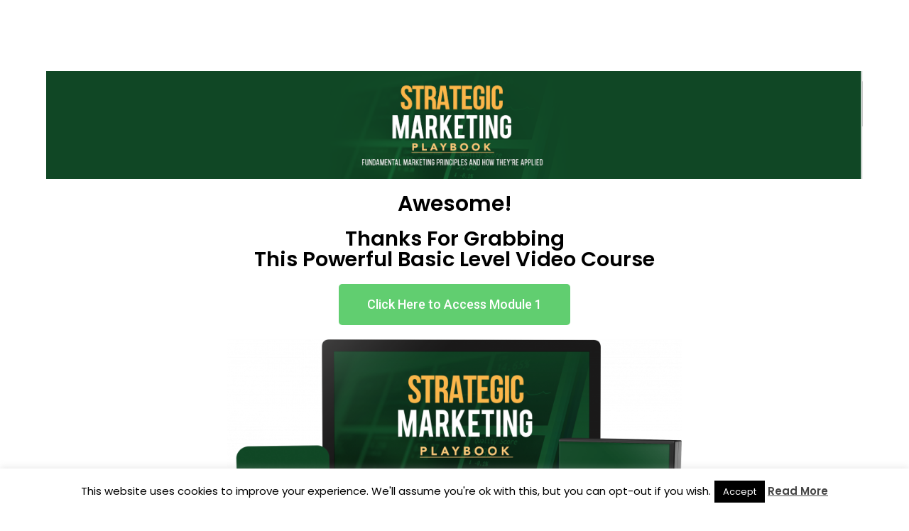

--- FILE ---
content_type: text/html; charset=UTF-8
request_url: https://qualitycourses.co.uk/strategic-marketing-playbook-thanks-for-grabbing/
body_size: 19201
content:
<!DOCTYPE html>
<html lang="en-US">
<head>


	<!-- TrustBox script -->
<script type="text/javascript"src="//widget.trustpilot.com/bootstrap/v5/tp.widget.bootstrap.min.js"async></script>
<!-- End Trustbox script -->
<meta charset="UTF-8">
<meta name="viewport" content="width=device-width, initial-scale=1">
<link rel="profile" href="https://gmpg.org/xfn/11">

<title>Strategic Marketing Playbook Thanks for Grabbing &#8211; Digital Marketing School</title>
<meta name='robots' content='max-image-preview:large' />
<link rel='dns-prefetch' href='//js.stripe.com' />
<link rel='dns-prefetch' href='//checkout.stripe.com' />
<link rel='dns-prefetch' href='//fonts.googleapis.com' />
<link rel="alternate" type="application/rss+xml" title="Digital Marketing School &raquo; Feed" href="https://qualitycourses.co.uk/feed/" />
<link rel="alternate" type="application/rss+xml" title="Digital Marketing School &raquo; Comments Feed" href="https://qualitycourses.co.uk/comments/feed/" />
<script type="text/javascript">
window._wpemojiSettings = {"baseUrl":"https:\/\/s.w.org\/images\/core\/emoji\/14.0.0\/72x72\/","ext":".png","svgUrl":"https:\/\/s.w.org\/images\/core\/emoji\/14.0.0\/svg\/","svgExt":".svg","source":{"concatemoji":"https:\/\/qualitycourses.co.uk\/wp-includes\/js\/wp-emoji-release.min.js?ver=6.1.1"}};
/*! This file is auto-generated */
!function(e,a,t){var n,r,o,i=a.createElement("canvas"),p=i.getContext&&i.getContext("2d");function s(e,t){var a=String.fromCharCode,e=(p.clearRect(0,0,i.width,i.height),p.fillText(a.apply(this,e),0,0),i.toDataURL());return p.clearRect(0,0,i.width,i.height),p.fillText(a.apply(this,t),0,0),e===i.toDataURL()}function c(e){var t=a.createElement("script");t.src=e,t.defer=t.type="text/javascript",a.getElementsByTagName("head")[0].appendChild(t)}for(o=Array("flag","emoji"),t.supports={everything:!0,everythingExceptFlag:!0},r=0;r<o.length;r++)t.supports[o[r]]=function(e){if(p&&p.fillText)switch(p.textBaseline="top",p.font="600 32px Arial",e){case"flag":return s([127987,65039,8205,9895,65039],[127987,65039,8203,9895,65039])?!1:!s([55356,56826,55356,56819],[55356,56826,8203,55356,56819])&&!s([55356,57332,56128,56423,56128,56418,56128,56421,56128,56430,56128,56423,56128,56447],[55356,57332,8203,56128,56423,8203,56128,56418,8203,56128,56421,8203,56128,56430,8203,56128,56423,8203,56128,56447]);case"emoji":return!s([129777,127995,8205,129778,127999],[129777,127995,8203,129778,127999])}return!1}(o[r]),t.supports.everything=t.supports.everything&&t.supports[o[r]],"flag"!==o[r]&&(t.supports.everythingExceptFlag=t.supports.everythingExceptFlag&&t.supports[o[r]]);t.supports.everythingExceptFlag=t.supports.everythingExceptFlag&&!t.supports.flag,t.DOMReady=!1,t.readyCallback=function(){t.DOMReady=!0},t.supports.everything||(n=function(){t.readyCallback()},a.addEventListener?(a.addEventListener("DOMContentLoaded",n,!1),e.addEventListener("load",n,!1)):(e.attachEvent("onload",n),a.attachEvent("onreadystatechange",function(){"complete"===a.readyState&&t.readyCallback()})),(e=t.source||{}).concatemoji?c(e.concatemoji):e.wpemoji&&e.twemoji&&(c(e.twemoji),c(e.wpemoji)))}(window,document,window._wpemojiSettings);
</script>
<style type="text/css">
img.wp-smiley,
img.emoji {
	display: inline !important;
	border: none !important;
	box-shadow: none !important;
	height: 1em !important;
	width: 1em !important;
	margin: 0 0.07em !important;
	vertical-align: -0.1em !important;
	background: none !important;
	padding: 0 !important;
}
</style>
	<link rel='stylesheet' id='simple-line-icons-css' href='https://qualitycourses.co.uk/wp-content/plugins/reptro-elementor-icons/icons/simple-line-icons/css/simple-line-icons.css?ver=1.0%20' type='text/css' media='all' />
<link rel='stylesheet' id='el-education-icons-css' href='https://qualitycourses.co.uk/wp-content/plugins/reptro-elementor-icons/icons/education-icons/css/education-icons.css?ver=1.0%20' type='text/css' media='all' />
<link rel='stylesheet' id='high-school-set-css' href='https://qualitycourses.co.uk/wp-content/plugins/reptro-elementor-icons/icons/high-school-set/css/highschool.css?ver=1.0%20' type='text/css' media='all' />
<link rel='stylesheet' id='scientific-study-css' href='https://qualitycourses.co.uk/wp-content/plugins/reptro-elementor-icons/icons/scientific-study/css/scientific-study.css?ver=1.0%20' type='text/css' media='all' />
<link rel='stylesheet' id='classic-theme-styles-css' href='https://qualitycourses.co.uk/wp-includes/css/classic-themes.min.css?ver=1' type='text/css' media='all' />
<style id='global-styles-inline-css' type='text/css'>
body{--wp--preset--color--black: #000000;--wp--preset--color--cyan-bluish-gray: #abb8c3;--wp--preset--color--white: #ffffff;--wp--preset--color--pale-pink: #f78da7;--wp--preset--color--vivid-red: #cf2e2e;--wp--preset--color--luminous-vivid-orange: #ff6900;--wp--preset--color--luminous-vivid-amber: #fcb900;--wp--preset--color--light-green-cyan: #7bdcb5;--wp--preset--color--vivid-green-cyan: #00d084;--wp--preset--color--pale-cyan-blue: #8ed1fc;--wp--preset--color--vivid-cyan-blue: #0693e3;--wp--preset--color--vivid-purple: #9b51e0;--wp--preset--gradient--vivid-cyan-blue-to-vivid-purple: linear-gradient(135deg,rgba(6,147,227,1) 0%,rgb(155,81,224) 100%);--wp--preset--gradient--light-green-cyan-to-vivid-green-cyan: linear-gradient(135deg,rgb(122,220,180) 0%,rgb(0,208,130) 100%);--wp--preset--gradient--luminous-vivid-amber-to-luminous-vivid-orange: linear-gradient(135deg,rgba(252,185,0,1) 0%,rgba(255,105,0,1) 100%);--wp--preset--gradient--luminous-vivid-orange-to-vivid-red: linear-gradient(135deg,rgba(255,105,0,1) 0%,rgb(207,46,46) 100%);--wp--preset--gradient--very-light-gray-to-cyan-bluish-gray: linear-gradient(135deg,rgb(238,238,238) 0%,rgb(169,184,195) 100%);--wp--preset--gradient--cool-to-warm-spectrum: linear-gradient(135deg,rgb(74,234,220) 0%,rgb(151,120,209) 20%,rgb(207,42,186) 40%,rgb(238,44,130) 60%,rgb(251,105,98) 80%,rgb(254,248,76) 100%);--wp--preset--gradient--blush-light-purple: linear-gradient(135deg,rgb(255,206,236) 0%,rgb(152,150,240) 100%);--wp--preset--gradient--blush-bordeaux: linear-gradient(135deg,rgb(254,205,165) 0%,rgb(254,45,45) 50%,rgb(107,0,62) 100%);--wp--preset--gradient--luminous-dusk: linear-gradient(135deg,rgb(255,203,112) 0%,rgb(199,81,192) 50%,rgb(65,88,208) 100%);--wp--preset--gradient--pale-ocean: linear-gradient(135deg,rgb(255,245,203) 0%,rgb(182,227,212) 50%,rgb(51,167,181) 100%);--wp--preset--gradient--electric-grass: linear-gradient(135deg,rgb(202,248,128) 0%,rgb(113,206,126) 100%);--wp--preset--gradient--midnight: linear-gradient(135deg,rgb(2,3,129) 0%,rgb(40,116,252) 100%);--wp--preset--duotone--dark-grayscale: url('#wp-duotone-dark-grayscale');--wp--preset--duotone--grayscale: url('#wp-duotone-grayscale');--wp--preset--duotone--purple-yellow: url('#wp-duotone-purple-yellow');--wp--preset--duotone--blue-red: url('#wp-duotone-blue-red');--wp--preset--duotone--midnight: url('#wp-duotone-midnight');--wp--preset--duotone--magenta-yellow: url('#wp-duotone-magenta-yellow');--wp--preset--duotone--purple-green: url('#wp-duotone-purple-green');--wp--preset--duotone--blue-orange: url('#wp-duotone-blue-orange');--wp--preset--font-size--small: 13px;--wp--preset--font-size--medium: 20px;--wp--preset--font-size--large: 36px;--wp--preset--font-size--x-large: 42px;--wp--preset--spacing--20: 0.44rem;--wp--preset--spacing--30: 0.67rem;--wp--preset--spacing--40: 1rem;--wp--preset--spacing--50: 1.5rem;--wp--preset--spacing--60: 2.25rem;--wp--preset--spacing--70: 3.38rem;--wp--preset--spacing--80: 5.06rem;}:where(.is-layout-flex){gap: 0.5em;}body .is-layout-flow > .alignleft{float: left;margin-inline-start: 0;margin-inline-end: 2em;}body .is-layout-flow > .alignright{float: right;margin-inline-start: 2em;margin-inline-end: 0;}body .is-layout-flow > .aligncenter{margin-left: auto !important;margin-right: auto !important;}body .is-layout-constrained > .alignleft{float: left;margin-inline-start: 0;margin-inline-end: 2em;}body .is-layout-constrained > .alignright{float: right;margin-inline-start: 2em;margin-inline-end: 0;}body .is-layout-constrained > .aligncenter{margin-left: auto !important;margin-right: auto !important;}body .is-layout-constrained > :where(:not(.alignleft):not(.alignright):not(.alignfull)){max-width: var(--wp--style--global--content-size);margin-left: auto !important;margin-right: auto !important;}body .is-layout-constrained > .alignwide{max-width: var(--wp--style--global--wide-size);}body .is-layout-flex{display: flex;}body .is-layout-flex{flex-wrap: wrap;align-items: center;}body .is-layout-flex > *{margin: 0;}:where(.wp-block-columns.is-layout-flex){gap: 2em;}.has-black-color{color: var(--wp--preset--color--black) !important;}.has-cyan-bluish-gray-color{color: var(--wp--preset--color--cyan-bluish-gray) !important;}.has-white-color{color: var(--wp--preset--color--white) !important;}.has-pale-pink-color{color: var(--wp--preset--color--pale-pink) !important;}.has-vivid-red-color{color: var(--wp--preset--color--vivid-red) !important;}.has-luminous-vivid-orange-color{color: var(--wp--preset--color--luminous-vivid-orange) !important;}.has-luminous-vivid-amber-color{color: var(--wp--preset--color--luminous-vivid-amber) !important;}.has-light-green-cyan-color{color: var(--wp--preset--color--light-green-cyan) !important;}.has-vivid-green-cyan-color{color: var(--wp--preset--color--vivid-green-cyan) !important;}.has-pale-cyan-blue-color{color: var(--wp--preset--color--pale-cyan-blue) !important;}.has-vivid-cyan-blue-color{color: var(--wp--preset--color--vivid-cyan-blue) !important;}.has-vivid-purple-color{color: var(--wp--preset--color--vivid-purple) !important;}.has-black-background-color{background-color: var(--wp--preset--color--black) !important;}.has-cyan-bluish-gray-background-color{background-color: var(--wp--preset--color--cyan-bluish-gray) !important;}.has-white-background-color{background-color: var(--wp--preset--color--white) !important;}.has-pale-pink-background-color{background-color: var(--wp--preset--color--pale-pink) !important;}.has-vivid-red-background-color{background-color: var(--wp--preset--color--vivid-red) !important;}.has-luminous-vivid-orange-background-color{background-color: var(--wp--preset--color--luminous-vivid-orange) !important;}.has-luminous-vivid-amber-background-color{background-color: var(--wp--preset--color--luminous-vivid-amber) !important;}.has-light-green-cyan-background-color{background-color: var(--wp--preset--color--light-green-cyan) !important;}.has-vivid-green-cyan-background-color{background-color: var(--wp--preset--color--vivid-green-cyan) !important;}.has-pale-cyan-blue-background-color{background-color: var(--wp--preset--color--pale-cyan-blue) !important;}.has-vivid-cyan-blue-background-color{background-color: var(--wp--preset--color--vivid-cyan-blue) !important;}.has-vivid-purple-background-color{background-color: var(--wp--preset--color--vivid-purple) !important;}.has-black-border-color{border-color: var(--wp--preset--color--black) !important;}.has-cyan-bluish-gray-border-color{border-color: var(--wp--preset--color--cyan-bluish-gray) !important;}.has-white-border-color{border-color: var(--wp--preset--color--white) !important;}.has-pale-pink-border-color{border-color: var(--wp--preset--color--pale-pink) !important;}.has-vivid-red-border-color{border-color: var(--wp--preset--color--vivid-red) !important;}.has-luminous-vivid-orange-border-color{border-color: var(--wp--preset--color--luminous-vivid-orange) !important;}.has-luminous-vivid-amber-border-color{border-color: var(--wp--preset--color--luminous-vivid-amber) !important;}.has-light-green-cyan-border-color{border-color: var(--wp--preset--color--light-green-cyan) !important;}.has-vivid-green-cyan-border-color{border-color: var(--wp--preset--color--vivid-green-cyan) !important;}.has-pale-cyan-blue-border-color{border-color: var(--wp--preset--color--pale-cyan-blue) !important;}.has-vivid-cyan-blue-border-color{border-color: var(--wp--preset--color--vivid-cyan-blue) !important;}.has-vivid-purple-border-color{border-color: var(--wp--preset--color--vivid-purple) !important;}.has-vivid-cyan-blue-to-vivid-purple-gradient-background{background: var(--wp--preset--gradient--vivid-cyan-blue-to-vivid-purple) !important;}.has-light-green-cyan-to-vivid-green-cyan-gradient-background{background: var(--wp--preset--gradient--light-green-cyan-to-vivid-green-cyan) !important;}.has-luminous-vivid-amber-to-luminous-vivid-orange-gradient-background{background: var(--wp--preset--gradient--luminous-vivid-amber-to-luminous-vivid-orange) !important;}.has-luminous-vivid-orange-to-vivid-red-gradient-background{background: var(--wp--preset--gradient--luminous-vivid-orange-to-vivid-red) !important;}.has-very-light-gray-to-cyan-bluish-gray-gradient-background{background: var(--wp--preset--gradient--very-light-gray-to-cyan-bluish-gray) !important;}.has-cool-to-warm-spectrum-gradient-background{background: var(--wp--preset--gradient--cool-to-warm-spectrum) !important;}.has-blush-light-purple-gradient-background{background: var(--wp--preset--gradient--blush-light-purple) !important;}.has-blush-bordeaux-gradient-background{background: var(--wp--preset--gradient--blush-bordeaux) !important;}.has-luminous-dusk-gradient-background{background: var(--wp--preset--gradient--luminous-dusk) !important;}.has-pale-ocean-gradient-background{background: var(--wp--preset--gradient--pale-ocean) !important;}.has-electric-grass-gradient-background{background: var(--wp--preset--gradient--electric-grass) !important;}.has-midnight-gradient-background{background: var(--wp--preset--gradient--midnight) !important;}.has-small-font-size{font-size: var(--wp--preset--font-size--small) !important;}.has-medium-font-size{font-size: var(--wp--preset--font-size--medium) !important;}.has-large-font-size{font-size: var(--wp--preset--font-size--large) !important;}.has-x-large-font-size{font-size: var(--wp--preset--font-size--x-large) !important;}
.wp-block-navigation a:where(:not(.wp-element-button)){color: inherit;}
:where(.wp-block-columns.is-layout-flex){gap: 2em;}
.wp-block-pullquote{font-size: 1.5em;line-height: 1.6;}
</style>
<link rel='stylesheet' id='acf-rpw-main-css' href='https://qualitycourses.co.uk/wp-content/plugins/acf-recent-posts-widget/css/acf-widget-front.css?ver=6.1.1' type='text/css' media='all' />
<link rel='stylesheet' id='contact-form-7-css' href='https://qualitycourses.co.uk/wp-content/plugins/contact-form-7/includes/css/styles.css?ver=5.7.7' type='text/css' media='all' />
<link rel='stylesheet' id='cookie-law-info-css' href='https://qualitycourses.co.uk/wp-content/plugins/cookie-law-info/legacy/public/css/cookie-law-info-public.css?ver=3.3.9.1' type='text/css' media='all' />
<link rel='stylesheet' id='cookie-law-info-gdpr-css' href='https://qualitycourses.co.uk/wp-content/plugins/cookie-law-info/legacy/public/css/cookie-law-info-gdpr.css?ver=3.3.9.1' type='text/css' media='all' />
<link rel='stylesheet' id='stripe-checkout-button-css' href='https://checkout.stripe.com/v3/checkout/button.css' type='text/css' media='all' />
<link rel='stylesheet' id='simpay-public-css' href='https://qualitycourses.co.uk/wp-content/plugins/stripe/includes/core/assets/css/simpay-public.min.css?ver=4.16.1' type='text/css' media='all' />
<link rel='stylesheet' id='theme-my-login-css' href='https://qualitycourses.co.uk/wp-content/plugins/theme-my-login/assets/styles/theme-my-login.min.css?ver=7.1.14' type='text/css' media='all' />
<link rel='stylesheet' id='woocommerce-layout-css' href='https://qualitycourses.co.uk/wp-content/plugins/woocommerce/assets/css/woocommerce-layout.css?ver=7.9.0' type='text/css' media='all' />
<link rel='stylesheet' id='woocommerce-smallscreen-css' href='https://qualitycourses.co.uk/wp-content/plugins/woocommerce/assets/css/woocommerce-smallscreen.css?ver=7.9.0' type='text/css' media='only screen and (max-width: 768px)' />
<link rel='stylesheet' id='woocommerce-general-css' href='https://qualitycourses.co.uk/wp-content/plugins/woocommerce/assets/css/woocommerce.css?ver=7.9.0' type='text/css' media='all' />
<style id='woocommerce-inline-inline-css' type='text/css'>
.woocommerce form .form-row .required { visibility: visible; }
</style>
<link rel='stylesheet' id='wptlkt-nicheblogtools-css' href='https://qualitycourses.co.uk/wp-content/plugins/wptlkt-blognichetools/public/css/wptlkt-nicheblogtools-public.min.css?ver=1.0.3' type='text/css' media='all' />
<link rel='stylesheet' id='charity-main-fonts-css' href='https://fonts.googleapis.com/css?family=Poppins%3A400%2C600%2C700%2C900&#038;subset' type='text/css' media='all' />
<link rel='stylesheet' id='reptro-woocommerce-main-css' href='https://qualitycourses.co.uk/wp-content/themes/reptro/assets/css/woocommerce-main.css?ver=1.0' type='text/css' media='all' />
<link rel='stylesheet' id='elementor-icons-css' href='https://qualitycourses.co.uk/wp-content/plugins/elementor/assets/lib/eicons/css/elementor-icons.min.css?ver=5.30.0' type='text/css' media='all' />
<link rel='stylesheet' id='elementor-frontend-css' href='https://qualitycourses.co.uk/wp-content/plugins/elementor/assets/css/frontend.min.css?ver=3.23.4' type='text/css' media='all' />
<link rel='stylesheet' id='swiper-css' href='https://qualitycourses.co.uk/wp-content/plugins/elementor/assets/lib/swiper/v8/css/swiper.min.css?ver=8.4.5' type='text/css' media='all' />
<link rel='stylesheet' id='elementor-post-7426-css' href='https://qualitycourses.co.uk/wp-content/uploads/elementor/css/post-7426.css?ver=1687200996' type='text/css' media='all' />
<link rel='stylesheet' id='font-awesome-5-all-css' href='https://qualitycourses.co.uk/wp-content/plugins/elementor/assets/lib/font-awesome/css/all.min.css?ver=3.23.4' type='text/css' media='all' />
<link rel='stylesheet' id='font-awesome-4-shim-css' href='https://qualitycourses.co.uk/wp-content/plugins/elementor/assets/lib/font-awesome/css/v4-shims.min.css?ver=3.23.4' type='text/css' media='all' />
<link rel='stylesheet' id='elementor-global-css' href='https://qualitycourses.co.uk/wp-content/uploads/elementor/css/global.css?ver=1687200996' type='text/css' media='all' />
<link rel='stylesheet' id='elementor-post-8492-css' href='https://qualitycourses.co.uk/wp-content/uploads/elementor/css/post-8492.css?ver=1697723658' type='text/css' media='all' />
<link rel='stylesheet' id='reptro-style-css' href='https://qualitycourses.co.uk/wp-content/themes/reptro/style.css?ver=6.1.1' type='text/css' media='all' />
<link rel='stylesheet' id='bootstrap-css' href='https://qualitycourses.co.uk/wp-content/themes/reptro/assets/css/bootstrap.min.css?ver=3.3.7' type='text/css' media='all' />
<link rel='stylesheet' id='font-awesome-css' href='https://qualitycourses.co.uk/wp-content/plugins/elementor/assets/lib/font-awesome/css/font-awesome.min.css?ver=4.7.0' type='text/css' media='all' />
<link rel='stylesheet' id='owl-carousel-css' href='https://qualitycourses.co.uk/wp-content/themes/reptro/assets/css/owl.carousel.min.css?ver=2.2.1' type='text/css' media='all' />
<link rel='stylesheet' id='reptro-main-style-css' href='https://qualitycourses.co.uk/wp-content/themes/reptro/assets/css/main.css?ver=1.0' type='text/css' media='all' />
<style id='reptro-main-style-inline-css' type='text/css'>

	    		.xt-header.site-header {
		    		background-color: #ffffff;
		    	}
	    	
	    		.navbar-nav li a {
					padding: 30px 0 30px 25px;
				}
				.navbar-nav > li > a:before {
					left: 25px;
				}
		    
			.dropdown-menu {
			  min-width: 215px;
			}
	    	.xt-business-home.item:before {
	    		background-color: rgba(0,0,0,0.4);
	    	}
	    	.xt-business-home.item, .xt-business-home.item .btn {
	    		color: #fff;
	    	}
	    	.xt-business-home.cover-bg.fix-bg.item {
	    		height: 600px;
	    	}
	    	.xt-business-home .bx-overlay {
	    		padding-top: 80px;
			    padding-bottom: 300px;
	    	}
	    	.footer-widgets {
				padding-top: 75px;
			    padding-bottom: 45px;
			    background: #26282c;
			    color: #999999;
			}
			.footer-widgets .widget-title {
				color: #ffffff;
			}
			.footer-widgets .widget ul li a,
			.footer-widgets a,
			.widget-contact-info ul li span.heading {
				color: #ffffff;
			}
	    	.site-info {
			    background-color: #202026;
			    color: #999;
			}
			.xt-footer .footer-nav ul li a {
				color: #ffffff;
			}
			.xt-page-title-area:before {
				background: rgba(38, 40, 44, 0.8);
			}
			.xt-page-title-area {
				padding-top: 45px;
				padding-bottom: 45px;
			}
			body {
				color: #555;
				background: #ffffff;
				line-height: 26px;
				font-size: 16px;
			}
			h1, h2, h3, h4, h5, h6,
			body .elementor-widget-heading .elementor-heading-title {
				color: #303d48;
			}
			body.xt-site-layout-boxed {
				background: #efefef;
			}
		    
				.site-header .logo-wrapper img {
				  max-width: 300px;
				}
			
				.site-header .logo-wrapper img {
				  max-height: 200px;
				}
			.c-offcanvas .js-offcanvas-close i,a,a:focus,a:hover,.header-slider .owl-nav>div:hover i,ul.reptro_fancy_lists li .fa,.color,.mobile-menu-area .slicknav_nav .current-menu-item>a,.mobile-menu-area .slicknav_nav .current-menu-item>.slicknav_row a,.section-title h2 span,.header-contact ul li .fa,.header-contact ul li a:hover,.xt-service .xt-service-inner i,.xt-featured-list .featured-list-inner ul li .fa,.xt-our-service .each-inner .xt-service-inner-2 i,.xt-our-service .each-inner .xt-service-inner-2 .figure-caption a,.xt-skills .technical-skills .b_tooltip span,.inner-content .entry-content a,.entry-title a:hover,.xt-contact-inner i,.xt-footer .footer-nav ul li a:hover,.xt-footer .footer-nav ul li a.active,.xt-blog-category ul li a:hover,.xt-blog-category ul li a span,.xt-popular-post ul li .side-post-content a:hover,.xt-blog-tag ul li a:hover,.xt-blog .blog-full-post .tag-social .tag span,.xt-blog .blog-full-post .tag-social .social span,.xt-blog .blog-full-post .tag-social .social ul li a .fa:hover,.xt-comments .comment .comment-content a,.xt-footer-3 .footer-3-address ul li h6,.xt-footer-3 .footer-3-address ul li a:hover,.widget ul li a:hover,.widget a:hover,.xt-media-body .reply-link a,.entry-footer i,ul.xt-footer-menu li.current_page_item a,.xt-footer .footer-nav ul li.current_page_item a,.footer-widgets .widget ul li a:hover,.footer-widgets a:hover,.slicknav_btn,.xt_row_primary_bg_color_white .btn-border:hover,.xt_row_primary_bg_color_white .kc_button.btn-border:hover,.woocommerce-MyAccount-navigation ul li a,.woocommerce-MyAccount-navigation ul li.is-active a,.xt-course-info li i,.course-item-nav .prev a:hover,.course-item-nav .next a:hover,.course-item-nav .prev a:focus,.course-item-nav .next a:focus,.xt-header-one .reptro-header-btn .btn,.xt-service-two-item i,.reptro-event-details-side i,.xt-blog .entry-meta span i,.reptro-ctl-area .btn-border:hover,.reptro-ctl-area .btn-border:focus,.theme-main-slide-buttons .btn-border:hover,.theme-main-slide-buttons .btn-border:focus,.xt_row_primary_bg_color_white .reptro-ctl-icon i,.xt_row_primary_bg_color_white .reptro-ctl-area .btn-border,.xt-service-two-item a.xt-service-two-btn,.xt_row_primary_bg_color_white .repto-button-fill.elementor-widget-button a.elementor-button,.xt_row_primary_bg_color_white .repto-button-fill.elementor-widget-button .elementor-button,.xt_row_primary_bg_color_white .repto-button-border.elementor-widget-button a.elementor-button:hover .elementor-button-text,.xt_row_primary_bg_color_white .repto-button-border.elementor-widget-button .elementor-button:hover .elementor-button-text,.xt_row_primary_bg_color_white .repto-button-border.elementor-widget-button a.elementor-button:focus .elementor-button-text,.xt_row_primary_bg_color_white .repto-button-border.elementor-widget-button .elementor-button:focus .elementor-button-text,.kc_accordion_wrapper.xt_accordion_theme_primary .kc_accordion_header>span.ui-accordion-header-icon,.reptro-call-to-action-btn,.reptro-call-to-action-btn:hover,.reptro-call-to-action-btn:focus,.widget .reptro-call-to-action-btn,.widget .reptro-call-to-action-btn:hover,.widget .reptro-call-to-action-btn:focus,.footer-widgets .reptro-call-to-action-btn,.footer-widgets .reptro-call-to-action-btn:hover,.footer-widgets .reptro-call-to-action-btn:focus,#tribe-events-content .tribe-events-tooltip h4,#tribe_events_filters_wrapper .tribe_events_slider_val,.single-tribe_events a.tribe-events-gcal,.single-tribe_events a.tribe-events-ical{ color: #000000 }.navbar-nav>li>.dropdown-menu li a:before,.navbar-nav>li>a:before,.xt-service .xt-service-inner:hover,.btn-shuttr-hvr:before,.btn.btn-fill,.btn-border:hover,.btn-base,.color-bg,.main-color-bg,.xt-featured-member .item ul li a .fa,.xt-skills .technical-skills .bar_group__bar.thick,.xt-skills .technical-skills .bar_group .elastic,.xt-footer .footer-social ul li a,.xt-header-one.strict,.mean-container .mean-nav ul li a.mean-expand,.mean-container .mean-nav ul li a.mean-expand:hover,.xt-footer-3 .xt-footer-info-3 ul li a .fa,input[type=submit],.comment-respond .form-submit input[type=submit],.search-form input[type=submit],.reptro_paignation ul.pager li>span,.xt_theme_paignation ul.pager li>span,.pager li.active a,.kc_button.xt-theme-primary-btn:hover,.pager li a:hover,.reptro_paignation ul.pager li>a:hover,.xt-head-2 .xt-header-top,.xt-theme-primary-content-area,.single-team .member-desc span:after,.xt-header-type-boxed_background .slicknav_menu,.slicknav_menu .slicknav_icon-bar,.woocommerce span.onsale,.xt-contact-call-to-action,.woocommerce .widget_price_filter .ui-slider .ui-slider-range,.xt_row_primary_bg_color_white,.xt-back-to-top,.xt-object,body.woocommerce #respond input#submit:hover,body.woocommerce a.button:hover,body.woocommerce button.button:hover,body.woocommerce input.button:hover,body.woocommerce #respond input#submit:focus,body.woocommerce a.button:focus,body.woocommerce button.button:focus,body.woocommerce input.button:focus,.woocommerce nav.woocommerce-pagination ul li a:focus,.woocommerce nav.woocommerce-pagination ul li a:hover,.woocommerce nav.woocommerce-pagination ul li span.current,.woocommerce div.product div.images .woocommerce-product-gallery__trigger,.woocommerce #respond input#submit.alt:hover,.woocommerce a.button.alt:hover,.woocommerce button.button.alt:hover,.woocommerce input.button.alt:hover,.woocommerce .cart .button:hover,.woocommerce .cart input.button:hover,.woocommerce-cart table.cart input:disabled[disabled]:hover,.woocommerce-cart .wc-proceed-to-checkout a.checkout-button:hover,.woocommerce #payment #place_order:hover,.woocommerce-page #payment #place_order:hover,.entry-content .woocommerce #respond input#submit:hover,.entry-content .woocommerce a.button:hover,.entry-content .woocommerce button.button:hover,.entry-content .woocommerce input.button:hover,.entry-content .woocommerce #respond input#submit:focus,.entry-content .woocommerce a.button:focus,.entry-content .woocommerce button.button:focus,.entry-content .woocommerce input.button:focus,.reptro-course-loop-sale,#learn-press-user-profile #learn-press-profile-nav .tabs>li.active>a,#learn-press-user-profile #learn-press-profile-nav .tabs>li.active>ul li.active>a,#learn-press-user-profile #learn-press-profile-nav .tabs>li a:hover,#learn-press-user-profile #learn-press-profile-nav .tabs>li:hover:not(.active)>a,#learn-press-user-profile button,.lp-course-buttons button,#course-item-content-header .form-button.lp-button-back button,form[name=search-course] .search-course-button,.lp-button.button,.lp-quiz-buttons button,.lp-course-buttons a.button,.lp-course-buttons #learn-press-pmpro-notice.purchase-course a,.pmpro_btn,.pmpro_btn:link,.pmpro_content_message a,.pmpro_content_message a:link,body.confirm #popup_container #popup_panel button:hover,body.confirm #popup_container #popup_panel input[type=button]:hover,body.confirm #popup_container #popup_panel input[type=submit]:hover,body.confirm #popup_container #popup_panel button:focus,body.confirm #popup_container #popup_panel input[type=button]:focus,body.confirm #popup_container #popup_panel input[type=submit]:focus,body .learn-press-pagination .page-numbers>li span,body .learn-press-pagination .page-numbers>li a:hover,.woocommerce nav.woocommerce-pagination ul li a:hover,.woocommerce nav.woocommerce-pagination ul li span,.xt-blog-post-slider.owl-theme .owl-dots .owl-dot.active span,.xt-blog-post-slider.owl-theme .owl-dots .owl-dot:hover span,.xt-blog-post-slider.owl-theme .owl-nav>div,.reptro-course-slider.owl-theme .owl-dots .owl-dot.active span,.reptro-course-slider.owl-theme .owl-dots .owl-dot:hover span,.reptro-course-slider.owl-theme .owl-nav>div,.reptro-course-category-slider.owl-theme .owl-dots .owl-dot.active span,.reptro-course-category-slider.owl-theme .owl-dots .owl-dot:hover span,.reptro-course-category-slider.owl-theme .owl-nav>div,body ul.learn-press-nav-tabs .course-nav.active:after,body ul.learn-press-nav-tabs .course-nav:hover:after,body .course-curriculum ul.curriculum-sections .section-content .course-item:before,body .learn-press-message:before,.xt-navbar.xt-head-3 .xt-header-top,#tribe-events .tribe-events-button,#tribe-events .tribe-events-button:hover,#tribe_events_filters_wrapper input[type=submit],.tribe-events-button,.tribe-events-button.tribe-active:hover,.tribe-events-button.tribe-inactive,.tribe-events-button:hover,.tribe-events-calendar td.tribe-events-present div[id*=tribe-events-daynum-],.tribe-events-calendar td.tribe-events-present div[id*=tribe-events-daynum-]>a,#tribe-bar-form .tribe-bar-submit input[type=submit],.portfolio-nav ul li.current span,.portfolio-nav ul li span:hover,.portfolio-nav ul li span:focus,body .reptro-category-items li.active span,body .reptro-category-items span:hover,body .reptro-category-items span:focus,.reptro-hero-area-play-btn,.reptro-cta-widget,.widget_nav_menu li:before,.widget_nav_menu li:after,.widget_archive li:before,.widget_archive li:after,.widget_categories li:before,.widget_categories li:after,.widget_pages li:before,.widget_pages li:after,.widget_meta li:before,.widget_meta li:after,.widget_recent_comments li:before,.widget_recent_comments li:after,.widget_recent_entries li:before,.widget_recent_entries li:after,.widget_rss li:before,.widget_rss li:after,.product-categories li:before,.product-categories li:after,.widget_recent_comments #recentcomments li:after,.widget_recent_entries li a:after,.widget_rss>ul>li:after,.woocommerce .woocommerce-widget-layered-nav-list li.woocommerce-widget-layered-nav-list__item:before,.woocommerce .woocommerce-widget-layered-nav-list li.woocommerce-widget-layered-nav-list__item:after,.xt-post-item .xt-post-item-categories,.xt-blog .xt-post-date>span.xt-post-day-month,.xt-blog .xt-post-cat a,.xt_column_primary_bg_color .elementor-widget-wrap,.reptro-ctl-area.reptro-ctl-default,.xt_row_primary_bg_color_white .reptro-ctl-area .btn-border:hover,.xt_row_primary_bg_color_white .reptro-ctl-area .btn-border:focus,.repto-button-border.elementor-widget-button a.elementor-button:hover,.repto-button-border.elementor-widget-button .elementor-button:hover,.repto-button-fill.elementor-widget-button a.elementor-button,.repto-button-fill.elementor-widget-button .elementor-button,.reptro-section-title.section-title-type-border:after,.section-title-small.section-title-small-border-yes:after,.xt-blog .entry-meta:after,.xt-blog .blog-inner .inner-content .post-info:after,.repto-button-border.elementor-widget-button a.elementor-button::after,.repto-button-border.elementor-widget-button .elementor-button::after,.xt-video.xt-video-popup-type-button_only .xt-video-popup-btn,.header-slider .owl-theme .owl-dots .owl-dot.active span,.header-slider .owl-theme .owl-dots .owl-dot:hover span{ background-color: #000000 }.btn-border.reptro_form:hover,.btn-border.reptro_form,.reptro_form.form-control:focus,.btn-border,.btn-fill,.form-control:focus,.title-hr,.reptro-service-item .title-hr,.repto-button-border.elementor-widget-button a.elementor-button,.repto-button-border.elementor-widget-button .elementor-button,.xt-blog-form .btn,.mean-container .mean-nav ul li,.widget select:focus,.widget_search input[type=search]:active,.widget_search input[type=search]:hover,.widget_search input[type=search]:focus,.comment-form input[type=text]:focus,.comment-form input[type=url]:focus,.comment-form input[type=email]:focus,.comment-form textarea:focus,input[type=password]:focus,input[type=submit],.search-form input[type=search]:focus,.xt_theme_paignation ul.pager li>span,.reptro_paignation ul.pager li>span,.reptro_paignation ul.pager li>a:hover,.pager li.active a,.pager li a:hover,.kc_button.xt-theme-primary-btn,.btn,.single-team .member-thumb:before,.footer-widgets input:focus,.footer-widgets textarea:focus,.widget-area input:focus,.widget-area textarea:focus,body.woocommerce #respond input#submit,body.woocommerce a.button,body.woocommerce button.button,body.woocommerce input.button,.woocommerce .cart .button,.woocommerce .cart input.button,.woocommerce-cart table.cart input:disabled[disabled],.woocommerce-cart .wc-proceed-to-checkout a.checkout-button,.woocommerce #payment #place_order,.woocommerce-page #payment #place_order,.woocommerce form .form-row input.input-text:focus,.woocommerce form .form-row textarea:focus,.entry-content .woocommerce #respond input#submit,.entry-content .woocommerce a.button,.entry-content .woocommerce button.button,.entry-content .woocommerce input.button,.navbar .navbar-nav .dropdown-menu,body .lp-list-table thead tr th,input[type=text]:focus,input[type=email]:focus,input[type=url]:focus,input[type=password]:focus,input[type=search]:focus,input[type=number]:focus,input[type=tel]:focus,input[type=range]:focus,input[type=date]:focus,input[type=month]:focus,input[type=week]:focus,input[type=time]:focus,input[type=datetime]:focus,input[type=datetime-local]:focus,input[type=color]:focus,textarea:focus,select:focus,.widget.widget_tag_cloud a:hover,.xt_row_primary_bg_color_white .reptro-ctl-area .btn-border,.widget.widget_product_tag_cloud a:hover,body .learn-press-pagination .page-numbers>li span,body .learn-press-pagination .page-numbers>li a:hover,.woocommerce nav.woocommerce-pagination ul li a:hover,.woocommerce nav.woocommerce-pagination ul li span,.header-contact-profile-menu img:hover,.portfolio-nav ul li.current span,.portfolio-nav ul li span:hover,.portfolio-nav ul li span:focus,button:focus,input[type=button]:focus,input[type=reset]:focus,input[type=submit]:focus,button:active,input[type=button]:active,input[type=reset]:active,input[type=submit]:active{ border-color: #000000 }.xt-video .xt-video-overlay>a .video-popup-play-icon,.xt_row_primary_bg_color_white .xt-video.xt-video-popup-type-button_only .xt-video-popup-btn .video-popup-play-icon{ border-left-color: #000000 }.xt-blog-sticky-post{ border-right-color: #000000 }.xt-skills .technical-skills .b_tooltip--tri { border-top-color: #000000 }body.woocommerce div.product .woocommerce-tabs ul.tabs li.active,body .reptro-category-items li.active,body .lp-tab-sections .section-tab.active span,.reptro-course-item-inner{ border-bottom-color: #000000 }.woocommerce .widget_price_filter .ui-slider .ui-slider-handle,.btn.btn-fill::before,.btn.btn-fill::after,input[type=submit]:hover,.comment-respond .form-submit input[type=submit]:hover,.search-form input[type=submit]:hover,#learn-press-user-profile button:hover,#learn-press-user-profile button:focus,.lp-course-buttons button:hover,.lp-course-buttons button:focus,form[name=search-course] .search-course-button:hover,form[name=search-course] .search-course-button:focus,#course-item-content-header .form-button.lp-button-back button:hover,#course-item-content-header .form-button.lp-button-back button:focus,.lp-button.button:hover,.lp-button.button:focus,.lp-course-buttons a.button:hover,.lp-course-buttons a.button:focus,.lp-course-buttons #learn-press-pmpro-notice.purchase-course a:hover,.lp-course-buttons #learn-press-pmpro-notice.purchase-course a:focus,.lp-quiz-buttons button:hover,.lp-quiz-buttons button:focus,.xt-blog-post-slider.owl-theme .owl-nav>div:hover,.reptro-course-slider.owl-theme .owl-nav>div:hover,.reptro-course-category-slider.owl-theme .owl-nav>div:hover,.pmpro_btn:hover,.pmpro_content_message a:hover,.xt-back-to-top:hover,.xt-back-to-top:focus,.xt-featured-member .item ul li a .fa:hover,.xt-featured-member .item ul li a .fa:focus,#tribe-events .tribe-events-button:hover,#tribe-events .tribe-events-button:focus,#tribe_events_filters_wrapper input[type=submit]:hover,.tribe-events-button:hover,.tribe-events-button.tribe-active:hover,.tribe-events-button.tribe-inactive,.tribe-events-button:hover,.tribe-events-calendar td.tribe-events-present div[id*=tribe-events-daynum-]:hover,.tribe-events-calendar td.tribe-events-present div[id*=tribe-events-daynum-]>a:hover,#tribe-bar-form .tribe-bar-submit input[type=submit]:hover,#tribe-bar-form .tribe-bar-submit input[type=submit]:focus,.reptro-events-items .reptro_loop_nine figure:hover .reptro-event-schedule,.reptro-events-items .reptro_loop_nine figure:focus .reptro-event-schedule,.reptro-hero-area-play-btn:hover,.reptro-hero-area-play-btn:focus,.xt-footer .footer-social ul li a:hover,.xt-footer .footer-social ul li a:focus,.xt-blog .xt-grid-read-more-icon:hover,.xt-blog .xt-grid-read-more-icon:focus,.repto-button-fill.elementor-widget-button a.elementor-button:hover,.repto-button-fill.elementor-widget-button .elementor-button:hover,.xt_row_primary_bg_color_white .repto-button-fill.elementor-widget-button a.elementor-button:hover,.xt_row_primary_bg_color_white .repto-button-fill.elementor-widget-button .elementor-button:hover{ background: #dd9527 }.xt-footer .footer-social ul li { border-color: #dd9527 }.xt-project-gallery .grid-item figure:hover figcaption,.xt-project-gallery .grid-item figure:focus figcaption,.xt-featured-member #quote-carousel .carousel-indicators .active span{ background-color: rgba(221,153,51,0.9) }
</style>
<link rel='stylesheet' id='reptro-responsive-style-css' href='https://qualitycourses.co.uk/wp-content/themes/reptro/assets/css/responsive.css?ver=1.0' type='text/css' media='all' />
<style id='kadence-blocks-global-variables-inline-css' type='text/css'>
:root {--global-kb-font-size-sm:clamp(0.8rem, 0.73rem + 0.217vw, 0.9rem);--global-kb-font-size-md:clamp(1.1rem, 0.995rem + 0.326vw, 1.25rem);--global-kb-font-size-lg:clamp(1.75rem, 1.576rem + 0.543vw, 2rem);--global-kb-font-size-xl:clamp(2.25rem, 1.728rem + 1.63vw, 3rem);--global-kb-font-size-xxl:clamp(2.5rem, 1.456rem + 3.26vw, 4rem);--global-kb-font-size-xxxl:clamp(2.75rem, 0.489rem + 7.065vw, 6rem);}:root {--global-palette1: #3182CE;--global-palette2: #2B6CB0;--global-palette3: #1A202C;--global-palette4: #2D3748;--global-palette5: #4A5568;--global-palette6: #718096;--global-palette7: #EDF2F7;--global-palette8: #F7FAFC;--global-palette9: #ffffff;}
</style>
<link rel='stylesheet' id='google-fonts-1-css' href='https://fonts.googleapis.com/css?family=Roboto%3A100%2C100italic%2C200%2C200italic%2C300%2C300italic%2C400%2C400italic%2C500%2C500italic%2C600%2C600italic%2C700%2C700italic%2C800%2C800italic%2C900%2C900italic%7CRoboto+Slab%3A100%2C100italic%2C200%2C200italic%2C300%2C300italic%2C400%2C400italic%2C500%2C500italic%2C600%2C600italic%2C700%2C700italic%2C800%2C800italic%2C900%2C900italic&#038;display=auto&#038;ver=6.1.1' type='text/css' media='all' />
<link rel="preconnect" href="https://fonts.gstatic.com/" crossorigin><script type='text/javascript' src='https://qualitycourses.co.uk/wp-includes/js/jquery/jquery.min.js?ver=3.6.1' id='jquery-core-js'></script>
<script type='text/javascript' src='https://qualitycourses.co.uk/wp-includes/js/jquery/jquery-migrate.min.js?ver=3.3.2' id='jquery-migrate-js'></script>
<script type='text/javascript' id='cookie-law-info-js-extra'>
/* <![CDATA[ */
var Cli_Data = {"nn_cookie_ids":[],"cookielist":[],"non_necessary_cookies":[],"ccpaEnabled":"","ccpaRegionBased":"","ccpaBarEnabled":"","strictlyEnabled":["necessary","obligatoire"],"ccpaType":"gdpr","js_blocking":"","custom_integration":"","triggerDomRefresh":"","secure_cookies":""};
var cli_cookiebar_settings = {"animate_speed_hide":"500","animate_speed_show":"500","background":"#FFF","border":"#b1a6a6c2","border_on":"","button_1_button_colour":"#000","button_1_button_hover":"#000000","button_1_link_colour":"#fff","button_1_as_button":"1","button_1_new_win":"","button_2_button_colour":"#333","button_2_button_hover":"#292929","button_2_link_colour":"#444","button_2_as_button":"","button_2_hidebar":"","button_3_button_colour":"#000","button_3_button_hover":"#000000","button_3_link_colour":"#fff","button_3_as_button":"1","button_3_new_win":"","button_4_button_colour":"#000","button_4_button_hover":"#000000","button_4_link_colour":"#fff","button_4_as_button":"1","button_7_button_colour":"#61a229","button_7_button_hover":"#4e8221","button_7_link_colour":"#fff","button_7_as_button":"1","button_7_new_win":"","font_family":"inherit","header_fix":"","notify_animate_hide":"1","notify_animate_show":"","notify_div_id":"#cookie-law-info-bar","notify_position_horizontal":"right","notify_position_vertical":"bottom","scroll_close":"","scroll_close_reload":"","accept_close_reload":"","reject_close_reload":"","showagain_tab":"","showagain_background":"#fff","showagain_border":"#000","showagain_div_id":"#cookie-law-info-again","showagain_x_position":"100px","text":"#000","show_once_yn":"","show_once":"10000","logging_on":"","as_popup":"","popup_overlay":"1","bar_heading_text":"","cookie_bar_as":"banner","popup_showagain_position":"bottom-right","widget_position":"left"};
var log_object = {"ajax_url":"https:\/\/qualitycourses.co.uk\/wp-admin\/admin-ajax.php"};
/* ]]> */
</script>
<script type='text/javascript' src='https://qualitycourses.co.uk/wp-content/plugins/cookie-law-info/legacy/public/js/cookie-law-info-public.js?ver=3.3.9.1' id='cookie-law-info-js'></script>
<script type='text/javascript' src='https://qualitycourses.co.uk/wp-content/plugins/ionos-assistant/js/cookies.js?ver=6.1.1' id='ionos-assistant-wp-cookies-js'></script>
<script type='text/javascript' src='https://qualitycourses.co.uk/wp-content/plugins/wptlkt-blognichetools/public/js/wptlkt-nicheblogtools-public.min.js?ver=1.0.3' id='wptlkt-nicheblogtools-js'></script>
<script type='text/javascript' src='https://qualitycourses.co.uk/wp-content/plugins/elementor/assets/lib/font-awesome/js/v4-shims.min.js?ver=3.23.4' id='font-awesome-4-shim-js'></script>
<link rel="https://api.w.org/" href="https://qualitycourses.co.uk/wp-json/" /><link rel="alternate" type="application/json" href="https://qualitycourses.co.uk/wp-json/wp/v2/pages/8492" /><link rel="EditURI" type="application/rsd+xml" title="RSD" href="https://qualitycourses.co.uk/xmlrpc.php?rsd" />
<link rel="wlwmanifest" type="application/wlwmanifest+xml" href="https://qualitycourses.co.uk/wp-includes/wlwmanifest.xml" />
<meta name="generator" content="WordPress 6.1.1" />
<meta name="generator" content="WooCommerce 7.9.0" />
<link rel="canonical" href="https://qualitycourses.co.uk/strategic-marketing-playbook-thanks-for-grabbing/" />
<link rel='shortlink' href='https://qualitycourses.co.uk/?p=8492' />
<link rel="alternate" type="application/json+oembed" href="https://qualitycourses.co.uk/wp-json/oembed/1.0/embed?url=https%3A%2F%2Fqualitycourses.co.uk%2Fstrategic-marketing-playbook-thanks-for-grabbing%2F" />
<link rel="alternate" type="text/xml+oembed" href="https://qualitycourses.co.uk/wp-json/oembed/1.0/embed?url=https%3A%2F%2Fqualitycourses.co.uk%2Fstrategic-marketing-playbook-thanks-for-grabbing%2F&#038;format=xml" />
<script type="text/Javascript" id="ai_widget" src="https://backend.aistaffs.com/front-end/chat-box/embed.js?type=aiStaff&staffId=5&uId=1375&arId=0&arListId=0"></script> <meta name="viewport" content="width=device-width, minimum-scale=1" />	<noscript><style>.woocommerce-product-gallery{ opacity: 1 !important; }</style></noscript>
	<meta name="generator" content="Elementor 3.23.4; features: additional_custom_breakpoints, e_lazyload; settings: css_print_method-external, google_font-enabled, font_display-auto">
<style type="text/css">.recentcomments a{display:inline !important;padding:0 !important;margin:0 !important;}</style>			<style>
				.e-con.e-parent:nth-of-type(n+4):not(.e-lazyloaded):not(.e-no-lazyload),
				.e-con.e-parent:nth-of-type(n+4):not(.e-lazyloaded):not(.e-no-lazyload) * {
					background-image: none !important;
				}
				@media screen and (max-height: 1024px) {
					.e-con.e-parent:nth-of-type(n+3):not(.e-lazyloaded):not(.e-no-lazyload),
					.e-con.e-parent:nth-of-type(n+3):not(.e-lazyloaded):not(.e-no-lazyload) * {
						background-image: none !important;
					}
				}
				@media screen and (max-height: 640px) {
					.e-con.e-parent:nth-of-type(n+2):not(.e-lazyloaded):not(.e-no-lazyload),
					.e-con.e-parent:nth-of-type(n+2):not(.e-lazyloaded):not(.e-no-lazyload) * {
						background-image: none !important;
					}
				}
			</style>
			<link rel="icon" href="https://qualitycourses.co.uk/wp-content/uploads/2018/10/cropped-Screen-Shot-2018-10-04-at-22.58.18-32x32.png" sizes="32x32" />
<link rel="icon" href="https://qualitycourses.co.uk/wp-content/uploads/2018/10/cropped-Screen-Shot-2018-10-04-at-22.58.18-192x192.png" sizes="192x192" />
<link rel="apple-touch-icon" href="https://qualitycourses.co.uk/wp-content/uploads/2018/10/cropped-Screen-Shot-2018-10-04-at-22.58.18-180x180.png" />
<meta name="msapplication-TileImage" content="https://qualitycourses.co.uk/wp-content/uploads/2018/10/cropped-Screen-Shot-2018-10-04-at-22.58.18-270x270.png" />
		<style type="text/css" id="wp-custom-css">
			/* Home Page Gradient Left of Simon */ 
.reptro-hero-area-left {
    flex-grow: 6;
    background: #ff8244;
    background: -webkit-linear-gradient(to right, #61045F, #AA076B);
    background: linear-gradient(to right, #000000, #f17b1e);
}

/* Course Image Centred CSS & Home Column Fix */ 
.course-thumbnail {
    margin-left: auto;
    margin-right: auto;
    text-align: center;
    max-height: 205px;
}

/* Hide Students on Course Tab */ 
span.course-students {
    display: none;
}

/* Hide Reviews on Course Tab */ 
.xt-course-review {
    display: none;
}

/* Hide Tab on Course Page to Only Show Overview */ 
ul.learn-press-nav-tabs.course-nav-tabs {
    display: none;
}

/* Margin Below Featured Image on Course Page */ 
.product-thumbnail-holder {
    margin-bottom: 30px;
}


/* Hide Blank Avatar on Courses Page */ 
img.avatar.avatar-40.photo {
    display: none;
}

/* Profile User Name Font Size */ 
body .lp-user-profile .profile-name {
    font-size: 14px;
    font-weight: 600;
    margin-top: 6px;
}

/* Course Thumbnail Fix */ 
.lp_course-template-default .course-thumbnail {
    max-height: 500px;
}

/* Custom Buy Now Button Styling */ 
.custom-buy-now-button form.course-external-link.form-button.lp-form {
    width: 210px;
    margin-left: auto;
    margin-right: auto;
    float: none;
    text-align: center;
    display: inherit !important;
    font-size: 20px;
}

/* Hide Original Buy Now Buttons on Course Page */ 
.course-payment .lp-course-buttons {
    display: none !important;
}

/* Custom Buy Now Button Styling */ 
.buy-now-custom-button {
    text-align: center;
	  margin-top: 30px;
}

/* Custom Buy Now Button Styling */ 
.buy-now-custom-button a {
		font-size: 20px;
    color: #fff;
    background-color: #000;
    padding: 10px;
    border-radius: 25px;
    font-weight: 600;
}

/* Custom Buy Now Button Styling */ 
.buy-now-custom-button a:hover {
		background-color: #dd9527;
}

.course-teacher {
    font-size: 14px;
    font-weight: 700;
}

.course-teacher-value a {
    font-size: 14px;
    color: #565656;
}

.course-price {
    font-size: 24px;
    font-weight: 600;
    margin-top: 20px;
}		</style>
		</head>

<body data-rsssl=1 class="page-template-default page page-id-8492 wp-custom-logo theme-reptro woocommerce-no-js group-blog xt-page-layout-full-width xt-no-page-title xt-no-page-sidebar xt-site-layout-full_width xt-site-loading elementor-default elementor-kit-7426 elementor-page elementor-page-8492" >
	

<div id="page" class="site">

	
	<div id="content" class="site-content">
		<div class="site-content-inner fullwidth_page">
						<div class="theme-main-content-inner">
			<div id="primary" class="content-area page_no_sidebar">
		<main id="main" class="site-main">

			
<article id="post-8492" class="post-8492 page type-page status-publish hentry">
	<div class="entry-content">
				<div data-elementor-type="wp-page" data-elementor-id="8492" class="elementor elementor-8492">
						<section class="elementor-section elementor-top-section elementor-element elementor-element-0a8839b elementor-section-boxed elementor-section-height-default elementor-section-height-default reptro-section-padding-large" data-id="0a8839b" data-element_type="section">
						<div class="elementor-container elementor-column-gap-default">
					<div class="elementor-column elementor-col-100 elementor-top-column elementor-element elementor-element-cf1750e" data-id="cf1750e" data-element_type="column">
			<div class="elementor-widget-wrap elementor-element-populated">
						<div class="elementor-element elementor-element-e6c6bf1 elementor-widget elementor-widget-image" data-id="e6c6bf1" data-element_type="widget" data-widget_type="image.default">
				<div class="elementor-widget-container">
													<img fetchpriority="high" decoding="async" width="1352" height="179" src="https://qualitycourses.co.uk/wp-content/uploads/2023/05/Header-Large-2023-05-19_10-26-48.png" class="attachment-1536x1536 size-1536x1536 wp-image-8401" alt="" srcset="https://qualitycourses.co.uk/wp-content/uploads/2023/05/Header-Large-2023-05-19_10-26-48.png 1352w, https://qualitycourses.co.uk/wp-content/uploads/2023/05/Header-Large-2023-05-19_10-26-48-300x40.png 300w, https://qualitycourses.co.uk/wp-content/uploads/2023/05/Header-Large-2023-05-19_10-26-48-1024x136.png 1024w, https://qualitycourses.co.uk/wp-content/uploads/2023/05/Header-Large-2023-05-19_10-26-48-768x102.png 768w, https://qualitycourses.co.uk/wp-content/uploads/2023/05/Header-Large-2023-05-19_10-26-48-600x79.png 600w" sizes="(max-width: 1352px) 100vw, 1352px" />													</div>
				</div>
				<div class="elementor-element elementor-element-aef8a71 elementor-widget elementor-widget-heading" data-id="aef8a71" data-element_type="widget" data-widget_type="heading.default">
				<div class="elementor-widget-container">
			<h2 class="elementor-heading-title elementor-size-default">Awesome!
</h2>		</div>
				</div>
				<div class="elementor-element elementor-element-14747ea elementor-widget elementor-widget-heading" data-id="14747ea" data-element_type="widget" data-widget_type="heading.default">
				<div class="elementor-widget-container">
			<h2 class="elementor-heading-title elementor-size-large">Thanks For Grabbing <br>This Powerful Basic Level Video Course<br></h2>		</div>
				</div>
				<div class="elementor-element elementor-element-c0959aa elementor-align-center elementor-widget elementor-widget-button" data-id="c0959aa" data-element_type="widget" data-widget_type="button.default">
				<div class="elementor-widget-container">
					<div class="elementor-button-wrapper">
			<a class="elementor-button elementor-button-link elementor-size-lg" href="https://qualitycourses.co.uk/strategic-marketing-playbook-basic-course/" target="_blank">
						<span class="elementor-button-content-wrapper">
									<span class="elementor-button-text">Click Here to Access Module 1</span>
					</span>
					</a>
		</div>
				</div>
				</div>
				<div class="elementor-element elementor-element-23e67c4 elementor-widget elementor-widget-image" data-id="23e67c4" data-element_type="widget" data-widget_type="image.default">
				<div class="elementor-widget-container">
													<img decoding="async" width="640" height="393" src="https://qualitycourses.co.uk/wp-content/uploads/2023/05/bundle-large-1024x629.png" class="attachment-large size-large wp-image-8345" alt="" srcset="https://qualitycourses.co.uk/wp-content/uploads/2023/05/bundle-large-1024x629.png 1024w, https://qualitycourses.co.uk/wp-content/uploads/2023/05/bundle-large-300x184.png 300w, https://qualitycourses.co.uk/wp-content/uploads/2023/05/bundle-large-768x472.png 768w, https://qualitycourses.co.uk/wp-content/uploads/2023/05/bundle-large-1536x944.png 1536w, https://qualitycourses.co.uk/wp-content/uploads/2023/05/bundle-large-2048x1259.png 2048w, https://qualitycourses.co.uk/wp-content/uploads/2023/05/bundle-large-600x369.png 600w" sizes="(max-width: 640px) 100vw, 640px" />													</div>
				</div>
				<div class="elementor-element elementor-element-7a2e66e elementor-widget elementor-widget-text-editor" data-id="7a2e66e" data-element_type="widget" data-widget_type="text-editor.default">
				<div class="elementor-widget-container">
							<p style="color: #000000; font-family: Arial, Geneva, sans-serif; font-size: 14px; text-align: center;"><span style="font-size: 18pt;">For customer support, please contact us at: <strong>support@qualitycourses.co.uk</strong></span></p>						</div>
				</div>
				<div class="elementor-element elementor-element-78c1235 elementor-widget elementor-widget-text-editor" data-id="78c1235" data-element_type="widget" data-widget_type="text-editor.default">
				<div class="elementor-widget-container">
							<h2 style="color: #000000; font-family: Arial, Geneva, sans-serif; text-align: center;" align="center"><strong><span style="color: #9b0707;">RECOMMENDED RESOURCE</span></strong></h2>						</div>
				</div>
				<div class="elementor-element elementor-element-173b900 elementor-widget elementor-widget-image" data-id="173b900" data-element_type="widget" data-widget_type="image.default">
				<div class="elementor-widget-container">
													<img decoding="async" width="300" height="263" src="https://qualitycourses.co.uk/wp-content/uploads/2023/05/Monitor-300x263.png" class="attachment-medium size-medium wp-image-8342" alt="" srcset="https://qualitycourses.co.uk/wp-content/uploads/2023/05/Monitor-300x263.png 300w, https://qualitycourses.co.uk/wp-content/uploads/2023/05/Monitor-1024x897.png 1024w, https://qualitycourses.co.uk/wp-content/uploads/2023/05/Monitor-768x672.png 768w, https://qualitycourses.co.uk/wp-content/uploads/2023/05/Monitor-1536x1345.png 1536w, https://qualitycourses.co.uk/wp-content/uploads/2023/05/Monitor-600x525.png 600w, https://qualitycourses.co.uk/wp-content/uploads/2023/05/Monitor.png 1976w" sizes="(max-width: 300px) 100vw, 300px" />													</div>
				</div>
				<div class="elementor-element elementor-element-26da511 elementor-widget elementor-widget-text-editor" data-id="26da511" data-element_type="widget" data-widget_type="text-editor.default">
				<div class="elementor-widget-container">
							<p style="color: #000000; font-family: Arial, Geneva, sans-serif; font-size: 14px;" align="center"><span style="color: #ff0000;"><a style="font-family: Tahoma; font-size: x-large; font-weight: bold; background-color: #ffffff; color: #ff0000;" href="https://qualitycourses.co.uk/strategic-marketing-playbook-advanced-level-upsell-to-advanced/">Click Here To Grab</a> <a style="font-family: Tahoma; font-size: x-large; font-weight: bold; background-color: #ffffff; color: #ff0000;" href="http:">This Special Offer!</a></span></p>						</div>
				</div>
				<div class="elementor-element elementor-element-e9aafd0 elementor-widget elementor-widget-text-editor" data-id="e9aafd0" data-element_type="widget" data-widget_type="text-editor.default">
				<div class="elementor-widget-container">
							<h4 style="text-align: center;"><span style="font-size: 18pt;">Advanced Strategic Marketing Playbook.</span></h4>
<h4 style="text-align: center;"><span style="font-size: 18pt;">$27, That&#8217;s 77% Discounted for Basic Owners (Normally Sells for $97)</span></h4>						</div>
				</div>
					</div>
		</div>
					</div>
		</section>
				</div>
			</div><!-- .entry-content -->

	</article><!-- #post-## -->

		</main><!-- #main -->
	</div><!-- #primary -->


						</div>
				</div> <!-- site-content-inner -->
	</div><!-- #content -->

	</div><!-- #page -->

<!--googleoff: all--><div id="cookie-law-info-bar" data-nosnippet="true"><span>This website uses cookies to improve your experience. We'll assume you're ok with this, but you can opt-out if you wish.<a role='button' data-cli_action="accept" id="cookie_action_close_header" class="medium cli-plugin-button cli-plugin-main-button cookie_action_close_header cli_action_button wt-cli-accept-btn">Accept</a> <a href="https://qualitycourses.co.uk" id="CONSTANT_OPEN_URL" target="_blank" class="cli-plugin-main-link">Read More</a></span></div><div id="cookie-law-info-again" data-nosnippet="true"><span id="cookie_hdr_showagain">Privacy &amp; Cookies Policy</span></div><div class="cli-modal" data-nosnippet="true" id="cliSettingsPopup" tabindex="-1" role="dialog" aria-labelledby="cliSettingsPopup" aria-hidden="true">
  <div class="cli-modal-dialog" role="document">
	<div class="cli-modal-content cli-bar-popup">
		  <button type="button" class="cli-modal-close" id="cliModalClose">
			<svg class="" viewBox="0 0 24 24"><path d="M19 6.41l-1.41-1.41-5.59 5.59-5.59-5.59-1.41 1.41 5.59 5.59-5.59 5.59 1.41 1.41 5.59-5.59 5.59 5.59 1.41-1.41-5.59-5.59z"></path><path d="M0 0h24v24h-24z" fill="none"></path></svg>
			<span class="wt-cli-sr-only">Close</span>
		  </button>
		  <div class="cli-modal-body">
			<div class="cli-container-fluid cli-tab-container">
	<div class="cli-row">
		<div class="cli-col-12 cli-align-items-stretch cli-px-0">
			<div class="cli-privacy-overview">
				<h4>Privacy Overview</h4>				<div class="cli-privacy-content">
					<div class="cli-privacy-content-text">This website uses cookies to improve your experience while you navigate through the website. Out of these, the cookies that are categorized as necessary are stored on your browser as they are essential for the working of basic functionalities of the website. We also use third-party cookies that help us analyze and understand how you use this website. These cookies will be stored in your browser only with your consent. You also have the option to opt-out of these cookies. But opting out of some of these cookies may affect your browsing experience.</div>
				</div>
				<a class="cli-privacy-readmore" aria-label="Show more" role="button" data-readmore-text="Show more" data-readless-text="Show less"></a>			</div>
		</div>
		<div class="cli-col-12 cli-align-items-stretch cli-px-0 cli-tab-section-container">
												<div class="cli-tab-section">
						<div class="cli-tab-header">
							<a role="button" tabindex="0" class="cli-nav-link cli-settings-mobile" data-target="necessary" data-toggle="cli-toggle-tab">
								Necessary							</a>
															<div class="wt-cli-necessary-checkbox">
									<input type="checkbox" class="cli-user-preference-checkbox"  id="wt-cli-checkbox-necessary" data-id="checkbox-necessary" checked="checked"  />
									<label class="form-check-label" for="wt-cli-checkbox-necessary">Necessary</label>
								</div>
								<span class="cli-necessary-caption">Always Enabled</span>
													</div>
						<div class="cli-tab-content">
							<div class="cli-tab-pane cli-fade" data-id="necessary">
								<div class="wt-cli-cookie-description">
									Necessary cookies are absolutely essential for the website to function properly. This category only includes cookies that ensures basic functionalities and security features of the website. These cookies do not store any personal information.								</div>
							</div>
						</div>
					</div>
																	<div class="cli-tab-section">
						<div class="cli-tab-header">
							<a role="button" tabindex="0" class="cli-nav-link cli-settings-mobile" data-target="non-necessary" data-toggle="cli-toggle-tab">
								Non-necessary							</a>
															<div class="cli-switch">
									<input type="checkbox" id="wt-cli-checkbox-non-necessary" class="cli-user-preference-checkbox"  data-id="checkbox-non-necessary" checked='checked' />
									<label for="wt-cli-checkbox-non-necessary" class="cli-slider" data-cli-enable="Enabled" data-cli-disable="Disabled"><span class="wt-cli-sr-only">Non-necessary</span></label>
								</div>
													</div>
						<div class="cli-tab-content">
							<div class="cli-tab-pane cli-fade" data-id="non-necessary">
								<div class="wt-cli-cookie-description">
									Any cookies that may not be particularly necessary for the website to function and is used specifically to collect user personal data via analytics, ads, other embedded contents are termed as non-necessary cookies. It is mandatory to procure user consent prior to running these cookies on your website.								</div>
							</div>
						</div>
					</div>
										</div>
	</div>
</div>
		  </div>
		  <div class="cli-modal-footer">
			<div class="wt-cli-element cli-container-fluid cli-tab-container">
				<div class="cli-row">
					<div class="cli-col-12 cli-align-items-stretch cli-px-0">
						<div class="cli-tab-footer wt-cli-privacy-overview-actions">
						
															<a id="wt-cli-privacy-save-btn" role="button" tabindex="0" data-cli-action="accept" class="wt-cli-privacy-btn cli_setting_save_button wt-cli-privacy-accept-btn cli-btn">SAVE &amp; ACCEPT</a>
													</div>
						
					</div>
				</div>
			</div>
		</div>
	</div>
  </div>
</div>
<div class="cli-modal-backdrop cli-fade cli-settings-overlay"></div>
<div class="cli-modal-backdrop cli-fade cli-popupbar-overlay"></div>
<!--googleon: all-->						    <a href="#" class="xt-back-to-top">
			    	<i class="fa fa-arrow-up"></i>
			    </a>
			
						
								<script type='text/javascript'>
				const lazyloadRunObserver = () => {
					const lazyloadBackgrounds = document.querySelectorAll( `.e-con.e-parent:not(.e-lazyloaded)` );
					const lazyloadBackgroundObserver = new IntersectionObserver( ( entries ) => {
						entries.forEach( ( entry ) => {
							if ( entry.isIntersecting ) {
								let lazyloadBackground = entry.target;
								if( lazyloadBackground ) {
									lazyloadBackground.classList.add( 'e-lazyloaded' );
								}
								lazyloadBackgroundObserver.unobserve( entry.target );
							}
						});
					}, { rootMargin: '200px 0px 200px 0px' } );
					lazyloadBackgrounds.forEach( ( lazyloadBackground ) => {
						lazyloadBackgroundObserver.observe( lazyloadBackground );
					} );
				};
				const events = [
					'DOMContentLoaded',
					'elementor/lazyload/observe',
				];
				events.forEach( ( event ) => {
					document.addEventListener( event, lazyloadRunObserver );
				} );
			</script>
				<script type="text/javascript">
		(function () {
			var c = document.body.className;
			c = c.replace(/woocommerce-no-js/, 'woocommerce-js');
			document.body.className = c;
		})();
	</script>
	<script type='text/javascript' src='https://qualitycourses.co.uk/wp-content/plugins/contact-form-7/includes/swv/js/index.js?ver=5.7.7' id='swv-js'></script>
<script type='text/javascript' id='contact-form-7-js-extra'>
/* <![CDATA[ */
var wpcf7 = {"api":{"root":"https:\/\/qualitycourses.co.uk\/wp-json\/","namespace":"contact-form-7\/v1"}};
/* ]]> */
</script>
<script type='text/javascript' src='https://qualitycourses.co.uk/wp-content/plugins/contact-form-7/includes/js/index.js?ver=5.7.7' id='contact-form-7-js'></script>
<script type='text/javascript' src='https://js.stripe.com/v3/' id='sandhills-stripe-js-v3-js'></script>
<script type='text/javascript' src='https://qualitycourses.co.uk/wp-content/plugins/stripe/includes/core/assets/js/vendor/accounting.min.js?ver=4.16.1' id='simpay-accounting-js'></script>
<script type='text/javascript' id='simpay-shared-js-extra'>
/* <![CDATA[ */
var spGeneral = {"strings":{"currency":"USD","currencySymbol":"$","currencyPosition":"left","decimalSeparator":".","thousandSeparator":",","ajaxurl":"https:\/\/qualitycourses.co.uk\/wp-admin\/admin-ajax.php","wpJsonUrl":"https:\/\/qualitycourses.co.uk\/wp-json\/","customAmountLabel":"starting at %s","recurringIntervals":{"day":["day","days"],"week":["week","weeks"],"month":["month","months"],"year":["year","years"]},"recurringIntervalDisplay":"%1$s every %2$s %3$s","recurringIntervalDisplayLimitedDiscount":"%1$s every %2$s %3$s for %4$s months then %5$s","recurringIntervalDisplayAutomaticTaxDiscount":"%1$s every %2$s %3$s until coupon expires","recurringIntervalDisplayInvoiceLimit":"%1$d payments of %2$s every %3$s %4$s","recurringIntervalDisplayInvoiceLimitWithCoupon":"%1$d payments of %2$s (for the duration of the coupon) every %3$s %4$s","addressRequired":"Enter address to calculate","addressInvalid":"Please enter a valid address"},"booleans":{"isTestMode":true,"isZeroDecimal":false,"scriptDebug":false},"i18n":{"mediaTitle":"Insert Media","mediaButtonText":"Use Image"},"integers":{"decimalPlaces":2,"minAmount":1}};
var spGeneral = {"strings":{"currency":"USD","currencySymbol":"$","currencyPosition":"left","decimalSeparator":".","thousandSeparator":",","ajaxurl":"https:\/\/qualitycourses.co.uk\/wp-admin\/admin-ajax.php","wpJsonUrl":"https:\/\/qualitycourses.co.uk\/wp-json\/","customAmountLabel":"starting at %s","recurringIntervals":{"day":["day","days"],"week":["week","weeks"],"month":["month","months"],"year":["year","years"]},"recurringIntervalDisplay":"%1$s every %2$s %3$s","recurringIntervalDisplayLimitedDiscount":"%1$s every %2$s %3$s for %4$s months then %5$s","recurringIntervalDisplayAutomaticTaxDiscount":"%1$s every %2$s %3$s until coupon expires","recurringIntervalDisplayInvoiceLimit":"%1$d payments of %2$s every %3$s %4$s","recurringIntervalDisplayInvoiceLimitWithCoupon":"%1$d payments of %2$s (for the duration of the coupon) every %3$s %4$s","addressRequired":"Enter address to calculate","addressInvalid":"Please enter a valid address"},"booleans":{"isTestMode":true,"isZeroDecimal":false,"scriptDebug":false},"i18n":{"mediaTitle":"Insert Media","mediaButtonText":"Use Image"},"integers":{"decimalPlaces":2,"minAmount":1}};
var spGeneral = {"strings":{"currency":"USD","currencySymbol":"$","currencyPosition":"left","decimalSeparator":".","thousandSeparator":",","ajaxurl":"https:\/\/qualitycourses.co.uk\/wp-admin\/admin-ajax.php","wpJsonUrl":"https:\/\/qualitycourses.co.uk\/wp-json\/","customAmountLabel":"starting at %s","recurringIntervals":{"day":["day","days"],"week":["week","weeks"],"month":["month","months"],"year":["year","years"]},"recurringIntervalDisplay":"%1$s every %2$s %3$s","recurringIntervalDisplayLimitedDiscount":"%1$s every %2$s %3$s for %4$s months then %5$s","recurringIntervalDisplayAutomaticTaxDiscount":"%1$s every %2$s %3$s until coupon expires","recurringIntervalDisplayInvoiceLimit":"%1$d payments of %2$s every %3$s %4$s","recurringIntervalDisplayInvoiceLimitWithCoupon":"%1$d payments of %2$s (for the duration of the coupon) every %3$s %4$s","addressRequired":"Enter address to calculate","addressInvalid":"Please enter a valid address"},"booleans":{"isTestMode":true,"isZeroDecimal":false,"scriptDebug":false},"i18n":{"mediaTitle":"Insert Media","mediaButtonText":"Use Image"},"integers":{"decimalPlaces":2,"minAmount":1}};
var spGeneral = {"strings":{"currency":"USD","currencySymbol":"$","currencyPosition":"left","decimalSeparator":".","thousandSeparator":",","ajaxurl":"https:\/\/qualitycourses.co.uk\/wp-admin\/admin-ajax.php","wpJsonUrl":"https:\/\/qualitycourses.co.uk\/wp-json\/","customAmountLabel":"starting at %s","recurringIntervals":{"day":["day","days"],"week":["week","weeks"],"month":["month","months"],"year":["year","years"]},"recurringIntervalDisplay":"%1$s every %2$s %3$s","recurringIntervalDisplayLimitedDiscount":"%1$s every %2$s %3$s for %4$s months then %5$s","recurringIntervalDisplayAutomaticTaxDiscount":"%1$s every %2$s %3$s until coupon expires","recurringIntervalDisplayInvoiceLimit":"%1$d payments of %2$s every %3$s %4$s","recurringIntervalDisplayInvoiceLimitWithCoupon":"%1$d payments of %2$s (for the duration of the coupon) every %3$s %4$s","addressRequired":"Enter address to calculate","addressInvalid":"Please enter a valid address"},"booleans":{"isTestMode":true,"isZeroDecimal":false,"scriptDebug":false},"i18n":{"mediaTitle":"Insert Media","mediaButtonText":"Use Image"},"integers":{"decimalPlaces":2,"minAmount":1}};
var spGeneral = {"strings":{"currency":"USD","currencySymbol":"$","currencyPosition":"left","decimalSeparator":".","thousandSeparator":",","ajaxurl":"https:\/\/qualitycourses.co.uk\/wp-admin\/admin-ajax.php","wpJsonUrl":"https:\/\/qualitycourses.co.uk\/wp-json\/","customAmountLabel":"starting at %s","recurringIntervals":{"day":["day","days"],"week":["week","weeks"],"month":["month","months"],"year":["year","years"]},"recurringIntervalDisplay":"%1$s every %2$s %3$s","recurringIntervalDisplayLimitedDiscount":"%1$s every %2$s %3$s for %4$s months then %5$s","recurringIntervalDisplayAutomaticTaxDiscount":"%1$s every %2$s %3$s until coupon expires","recurringIntervalDisplayInvoiceLimit":"%1$d payments of %2$s every %3$s %4$s","recurringIntervalDisplayInvoiceLimitWithCoupon":"%1$d payments of %2$s (for the duration of the coupon) every %3$s %4$s","addressRequired":"Enter address to calculate","addressInvalid":"Please enter a valid address"},"booleans":{"isTestMode":true,"isZeroDecimal":false,"scriptDebug":false},"i18n":{"mediaTitle":"Insert Media","mediaButtonText":"Use Image"},"integers":{"decimalPlaces":2,"minAmount":1}};
/* ]]> */
</script>
<script type='text/javascript' src='https://qualitycourses.co.uk/wp-content/plugins/stripe/includes/core/assets/js/dist/simpay-public-shared.js?ver=4.16.1' id='simpay-shared-js'></script>
<script type='text/javascript' src='https://qualitycourses.co.uk/wp-includes/js/dist/vendor/regenerator-runtime.min.js?ver=0.13.9' id='regenerator-runtime-js'></script>
<script type='text/javascript' src='https://qualitycourses.co.uk/wp-includes/js/dist/vendor/wp-polyfill.min.js?ver=3.15.0' id='wp-polyfill-js'></script>
<script type='text/javascript' src='https://qualitycourses.co.uk/wp-includes/js/dist/dom-ready.min.js?ver=392bdd43726760d1f3ca' id='wp-dom-ready-js'></script>
<script type='text/javascript' src='https://qualitycourses.co.uk/wp-includes/js/dist/hooks.min.js?ver=4169d3cf8e8d95a3d6d5' id='wp-hooks-js'></script>
<script type='text/javascript' src='https://qualitycourses.co.uk/wp-includes/js/dist/i18n.min.js?ver=9e794f35a71bb98672ae' id='wp-i18n-js'></script>
<script type='text/javascript' id='wp-i18n-js-after'>
wp.i18n.setLocaleData( { 'text direction\u0004ltr': [ 'ltr' ] } );
</script>
<script type='text/javascript' src='https://qualitycourses.co.uk/wp-includes/js/dist/a11y.min.js?ver=ecce20f002eda4c19664' id='wp-a11y-js'></script>
<script type='text/javascript' src='https://qualitycourses.co.uk/wp-includes/js/dist/url.min.js?ver=bb0ef862199bcae73aa7' id='wp-url-js'></script>
<script type='text/javascript' src='https://qualitycourses.co.uk/wp-includes/js/dist/api-fetch.min.js?ver=bc0029ca2c943aec5311' id='wp-api-fetch-js'></script>
<script type='text/javascript' id='wp-api-fetch-js-after'>
wp.apiFetch.use( wp.apiFetch.createRootURLMiddleware( "https://qualitycourses.co.uk/wp-json/" ) );
wp.apiFetch.nonceMiddleware = wp.apiFetch.createNonceMiddleware( "c86b08f871" );
wp.apiFetch.use( wp.apiFetch.nonceMiddleware );
wp.apiFetch.use( wp.apiFetch.mediaUploadMiddleware );
wp.apiFetch.nonceEndpoint = "https://qualitycourses.co.uk/wp-admin/admin-ajax.php?action=rest-nonce";
</script>
<script type='text/javascript' id='simpay-public-js-extra'>
/* <![CDATA[ */
var simplePayForms = [];
var spGeneral = {"strings":{"currency":"USD","currencySymbol":"$","currencyPosition":"left","decimalSeparator":".","thousandSeparator":",","ajaxurl":"https:\/\/qualitycourses.co.uk\/wp-admin\/admin-ajax.php","wpJsonUrl":"https:\/\/qualitycourses.co.uk\/wp-json\/","customAmountLabel":"starting at %s","recurringIntervals":{"day":["day","days"],"week":["week","weeks"],"month":["month","months"],"year":["year","years"]},"recurringIntervalDisplay":"%1$s every %2$s %3$s","recurringIntervalDisplayLimitedDiscount":"%1$s every %2$s %3$s for %4$s months then %5$s","recurringIntervalDisplayAutomaticTaxDiscount":"%1$s every %2$s %3$s until coupon expires","recurringIntervalDisplayInvoiceLimit":"%1$d payments of %2$s every %3$s %4$s","recurringIntervalDisplayInvoiceLimitWithCoupon":"%1$d payments of %2$s (for the duration of the coupon) every %3$s %4$s","addressRequired":"Enter address to calculate","addressInvalid":"Please enter a valid address"},"booleans":{"isTestMode":true,"isZeroDecimal":false,"scriptDebug":false},"i18n":{"mediaTitle":"Insert Media","mediaButtonText":"Use Image"},"integers":{"decimalPlaces":2,"minAmount":1}};
var simplePayForms = [];
var spGeneral = {"strings":{"currency":"USD","currencySymbol":"$","currencyPosition":"left","decimalSeparator":".","thousandSeparator":",","ajaxurl":"https:\/\/qualitycourses.co.uk\/wp-admin\/admin-ajax.php","wpJsonUrl":"https:\/\/qualitycourses.co.uk\/wp-json\/","customAmountLabel":"starting at %s","recurringIntervals":{"day":["day","days"],"week":["week","weeks"],"month":["month","months"],"year":["year","years"]},"recurringIntervalDisplay":"%1$s every %2$s %3$s","recurringIntervalDisplayLimitedDiscount":"%1$s every %2$s %3$s for %4$s months then %5$s","recurringIntervalDisplayAutomaticTaxDiscount":"%1$s every %2$s %3$s until coupon expires","recurringIntervalDisplayInvoiceLimit":"%1$d payments of %2$s every %3$s %4$s","recurringIntervalDisplayInvoiceLimitWithCoupon":"%1$d payments of %2$s (for the duration of the coupon) every %3$s %4$s","addressRequired":"Enter address to calculate","addressInvalid":"Please enter a valid address"},"booleans":{"isTestMode":true,"isZeroDecimal":false,"scriptDebug":false},"i18n":{"mediaTitle":"Insert Media","mediaButtonText":"Use Image"},"integers":{"decimalPlaces":2,"minAmount":1}};
/* ]]> */
</script>
<script type='text/javascript' src='https://qualitycourses.co.uk/wp-content/plugins/stripe/includes/core/assets/js/dist/simpay-public-upe.js?ver=4.16.1' id='simpay-public-js'></script>
<script type='text/javascript' id='theme-my-login-js-extra'>
/* <![CDATA[ */
var themeMyLogin = {"action":"","errors":[]};
/* ]]> */
</script>
<script type='text/javascript' src='https://qualitycourses.co.uk/wp-content/plugins/theme-my-login/assets/scripts/theme-my-login.min.js?ver=7.1.14' id='theme-my-login-js'></script>
<script type='text/javascript' src='https://qualitycourses.co.uk/wp-content/plugins/woocommerce/assets/js/jquery-blockui/jquery.blockUI.min.js?ver=2.7.0-wc.7.9.0' id='jquery-blockui-js'></script>
<script type='text/javascript' id='wc-add-to-cart-js-extra'>
/* <![CDATA[ */
var wc_add_to_cart_params = {"ajax_url":"\/wp-admin\/admin-ajax.php","wc_ajax_url":"\/?wc-ajax=%%endpoint%%","i18n_view_cart":"View cart","cart_url":"https:\/\/qualitycourses.co.uk","is_cart":"","cart_redirect_after_add":"no"};
/* ]]> */
</script>
<script type='text/javascript' src='https://qualitycourses.co.uk/wp-content/plugins/woocommerce/assets/js/frontend/add-to-cart.min.js?ver=7.9.0' id='wc-add-to-cart-js'></script>
<script type='text/javascript' src='https://qualitycourses.co.uk/wp-content/plugins/woocommerce/assets/js/js-cookie/js.cookie.min.js?ver=2.1.4-wc.7.9.0' id='js-cookie-js'></script>
<script type='text/javascript' id='woocommerce-js-extra'>
/* <![CDATA[ */
var woocommerce_params = {"ajax_url":"\/wp-admin\/admin-ajax.php","wc_ajax_url":"\/?wc-ajax=%%endpoint%%"};
/* ]]> */
</script>
<script type='text/javascript' src='https://qualitycourses.co.uk/wp-content/plugins/woocommerce/assets/js/frontend/woocommerce.min.js?ver=7.9.0' id='woocommerce-js'></script>
<script type='text/javascript' src='https://qualitycourses.co.uk/wp-content/themes/reptro/assets/js/bootstrap.min.js?ver=3.3.7' id='bootstrap-js'></script>
<script type='text/javascript' src='https://qualitycourses.co.uk/wp-content/themes/reptro/assets/js/jquery.slicknav.min.js?ver=1.0.4' id='slicknav-js'></script>
<script type='text/javascript' src='https://qualitycourses.co.uk/wp-content/themes/reptro/assets/js/owl.carousel.min.js?ver=2.2.1' id='owl-carousel-js'></script>
<script type='text/javascript' src='https://qualitycourses.co.uk/wp-content/themes/reptro/assets/js/js-offcanvas.pkgd.min.js?ver=1.0' id='js-offcanvas-js'></script>
<script type='text/javascript' src='https://qualitycourses.co.uk/wp-content/themes/reptro/assets/js/init.js?ver=1.0' id='reptro-init-script-js'></script>
<script type='text/javascript' src='https://qualitycourses.co.uk/wp-content/themes/reptro/assets/js/skip-link-focus-fix.js?ver=20151215' id='reptro-skip-link-focus-fix-js'></script>
<script type='text/javascript' src='https://qualitycourses.co.uk/wp-content/plugins/elementor/assets/js/webpack.runtime.min.js?ver=3.23.4' id='elementor-webpack-runtime-js'></script>
<script type='text/javascript' src='https://qualitycourses.co.uk/wp-content/plugins/elementor/assets/js/frontend-modules.min.js?ver=3.23.4' id='elementor-frontend-modules-js'></script>
<script type='text/javascript' src='https://qualitycourses.co.uk/wp-content/plugins/elementor/assets/lib/waypoints/waypoints.min.js?ver=4.0.2' id='elementor-waypoints-js'></script>
<script type='text/javascript' src='https://qualitycourses.co.uk/wp-includes/js/jquery/ui/core.min.js?ver=1.13.2' id='jquery-ui-core-js'></script>
<script type='text/javascript' id='elementor-frontend-js-before'>
var elementorFrontendConfig = {"environmentMode":{"edit":false,"wpPreview":false,"isScriptDebug":false},"i18n":{"shareOnFacebook":"Share on Facebook","shareOnTwitter":"Share on Twitter","pinIt":"Pin it","download":"Download","downloadImage":"Download image","fullscreen":"Fullscreen","zoom":"Zoom","share":"Share","playVideo":"Play Video","previous":"Previous","next":"Next","close":"Close","a11yCarouselWrapperAriaLabel":"Carousel | Horizontal scrolling: Arrow Left & Right","a11yCarouselPrevSlideMessage":"Previous slide","a11yCarouselNextSlideMessage":"Next slide","a11yCarouselFirstSlideMessage":"This is the first slide","a11yCarouselLastSlideMessage":"This is the last slide","a11yCarouselPaginationBulletMessage":"Go to slide"},"is_rtl":false,"breakpoints":{"xs":0,"sm":480,"md":768,"lg":1025,"xl":1440,"xxl":1600},"responsive":{"breakpoints":{"mobile":{"label":"Mobile Portrait","value":767,"default_value":767,"direction":"max","is_enabled":true},"mobile_extra":{"label":"Mobile Landscape","value":880,"default_value":880,"direction":"max","is_enabled":false},"tablet":{"label":"Tablet Portrait","value":1024,"default_value":1024,"direction":"max","is_enabled":true},"tablet_extra":{"label":"Tablet Landscape","value":1200,"default_value":1200,"direction":"max","is_enabled":false},"laptop":{"label":"Laptop","value":1366,"default_value":1366,"direction":"max","is_enabled":false},"widescreen":{"label":"Widescreen","value":2400,"default_value":2400,"direction":"min","is_enabled":false}}},"version":"3.23.4","is_static":false,"experimentalFeatures":{"additional_custom_breakpoints":true,"container_grid":true,"e_swiper_latest":true,"e_nested_atomic_repeaters":true,"e_onboarding":true,"home_screen":true,"ai-layout":true,"landing-pages":true,"e_lazyload":true},"urls":{"assets":"https:\/\/qualitycourses.co.uk\/wp-content\/plugins\/elementor\/assets\/","ajaxurl":"https:\/\/qualitycourses.co.uk\/wp-admin\/admin-ajax.php"},"nonces":{"floatingButtonsClickTracking":"413a25f66e"},"swiperClass":"swiper","settings":{"page":[],"editorPreferences":[]},"kit":{"active_breakpoints":["viewport_mobile","viewport_tablet"],"global_image_lightbox":"yes","lightbox_enable_counter":"yes","lightbox_enable_fullscreen":"yes","lightbox_enable_zoom":"yes","lightbox_enable_share":"yes","lightbox_title_src":"title","lightbox_description_src":"description"},"post":{"id":8492,"title":"Strategic%20Marketing%20Playbook%20Thanks%20for%20Grabbing%20%E2%80%93%20Digital%20Marketing%20School","excerpt":"","featuredImage":false}};
</script>
<script type='text/javascript' src='https://qualitycourses.co.uk/wp-content/plugins/elementor/assets/js/frontend.min.js?ver=3.23.4' id='elementor-frontend-js'></script>

</body>
</html>


--- FILE ---
content_type: text/css
request_url: https://qualitycourses.co.uk/wp-content/themes/reptro/assets/css/woocommerce-main.css?ver=1.0
body_size: 23240
content:
/**
 * Common
 */

.wpb_wl_preview_area_fixed.wpb_wl_btn_auto_on {
    margin: 0 -20px;
}
.woocommerce ul.products li.product a img {
	margin: 0;
}
body .woocommerce ul.products li.product .xt-product-wrapper-inner h3 {
	font-size: 22px;
	line-height: 28px;
	color: #333;
}
.xt-page-layout-full-width .vc_row .woocommerce ul.products {
	margin-bottom: 0;
}
.woocommerce table.shop_table,
#add_payment_method .cart-collaterals .cart_totals table, .woocommerce-cart .cart-collaterals .cart_totals table, .woocommerce-checkout .cart-collaterals .cart_totals table {
	border-collapse: collapse;
}
.elementor-element .products ul, 
.elementor-element ul.products {
  margin-bottom: 0;
}

/**
 * Shop Page Style
 */

.xt-price-rating-wrapper {
	margin-bottom: 15px;
}
.woocommerce nav.woocommerce-pagination ul li a:focus, .woocommerce nav.woocommerce-pagination ul li a:hover, .woocommerce nav.woocommerce-pagination ul li span.current {
	color: #fff;
}
.woocommerce ul.products li.product, 
.woocommerce-page ul.products li.product,
.xt-woocommerce-shop-filter-wrapper,
.xt-single-product-wrapper-inner,
.woocommerce div.product .woocommerce-tabs,
.woocommerce-error, .woocommerce-info, .woocommerce-message {
	-webkit-box-shadow: 0 2px 7px rgba(0,0,0,0.15);
	box-shadow: 0 2px 7px rgba(0,0,0,0.15);
	transition: 400ms;
	-webkit-transition: 400ms;
	transform: translate3d(0,0,0);
	-webkit-transform: translate3d(0,0,0);
	background: #fff;
	overflow: hidden;
	border-radius: 3px;
}
.woocommerce .widget_price_filter .price_slider_amount .button {
	-webkit-transition: all 0.4s ease-out;
	-moz-transition: all 0.4s ease-out;
	-o-transition: all 0.4s ease-out;
	-ms-transition: all 0.4s ease-out;
	transition: all 0.4s ease-out;
}
.woocommerce ul.products li.product, 
.woocommerce-page ul.products li.product {
	margin-bottom: 30px;
}
.elementor-element .woocommerce ul.products li.product {
	margin-bottom: 0;
}
.woocommerce ul.products li.product .xt-product-wrapper-inner .woocommerce-loop-product__title {
	font-size: 19px;
	font-weight: 600;
	line-height: 24px;
	margin: 0 0 5px;
	white-space: nowrap;
	overflow: hidden;
	text-overflow: ellipsis;
}
.woocommerce ul.products li.product:hover, 
.woocommerce-page ul.products li.product:hover {
    box-shadow: 0 12px 20px rgba(0, 0, 0, 0.15);
    -webkit-box-shadow: 0 12px 20px rgba(0, 0, 0, 0.15);
    -webkit-transform: translateY(-5px);
    transform: translateY(-5px);
}
.xt-product-columns-3.woocommerce ul.products li.product, 
.xt-product-columns-3.woocommerce-page ul.products li.product {
	width: 30.80%;
}
.xt-woocommerce-shop-filter-wrapper {
	margin-bottom: 30px;
	font-size: 12px;
	padding: 20px;
	text-align: center;
}
.xt-woocommerce-shop-filter-wrapper .woocommerce-pagination {
	display: inline-block;
}
.woocommerce .xt-woocommerce-shop-filter-wrapper .woocommerce-ordering, 
.woocommerce .xt-woocommerce-shop-filter-wrapper .woocommerce-result-count {
	margin-bottom: 0;
}
.xt-woocommerce-shop-filter-wrapper .woocommerce-result-count {
	font-weight: bold;
	line-height: 34px;
}
.woocommerce .xt-woocommerce-shop-filter-wrapper .woocommerce-ordering select,
.woocommerce div.product form.cart .variations select {
    width: inherit;
    display: inline-block;
    height: 34px;
    line-height: inherit;
    margin: 0;
    box-shadow: none;
    border-width: 2px;
}
.woocommerce .products ul, .woocommerce ul.products {
    display: -webkit-flex;
    display: -ms-flexbox;
    display: flex;
    -webkit-flex-wrap: wrap;
    -ms-flex-wrap: wrap;
    flex-wrap: wrap;
}
.xt-product-wrapper-inner {
    padding: 20px;
    text-align: center;
    background: #fff;
}
.woocommerce .xt-product-wrapper-inner .star-rating {
	margin: 0 auto;
}	
.woocommerce .xt-product-wrapper-inner .star-rating span {
	float: inherit;
}
.woocommerce a {
	color: inherit;
}
.woocommerce ul.products li.product .xt-product-wrapper-inner h3 {
	padding: 0;
	font-size: 18px;
	margin-bottom: 15px;
	color: #333;
}
.woocommerce #respond input#submit, .woocommerce a.button, .woocommerce button.button, .woocommerce input.button,.woocommerce #respond input#submit:hover, .woocommerce a.button:hover, .woocommerce button.button:hover, .woocommerce input.button:hover,
.woocommerce nav.woocommerce-pagination ul li a:focus, .woocommerce nav.woocommerce-pagination ul li a:hover, .woocommerce nav.woocommerce-pagination ul li span.current {
	border-radius: 30px;
}
.woocommerce #respond input#submit, .woocommerce a.button, .woocommerce button.button, .woocommerce input.button {
	border: 2px solid #ccc;
	background: transparent;
}
body.woocommerce #respond input#submit:hover, body.woocommerce a.button:hover, body.woocommerce button.button:hover, body.woocommerce input.button:hover,
body.woocommerce #respond input#submit:focus, body.woocommerce a.button:focus, body.woocommerce button.button:focus, body.woocommerce input.button:focus {
	color: #fff;
}
.woocommerce nav.woocommerce-pagination ul {
	margin: 0;
	border: 0;
}
.woocommerce nav.woocommerce-pagination ul li {
	float: unset;
	border: 0;
}
.woocommerce ul.products li.product .price del {
	display: inline-block;
}
.woocommerce ul.products li.product .price, .woocommerce ul.products li.product .button {
	display: inline-block;
	margin: 0;
}
.woocommerce ul.products li.product .button {
    padding: 12px 25px;
    border-radius: 30px;
    font-size: 16px;
    line-height: 20px;
    font-weight: 600;
}
.woocommerce ul.products li.product.product-type-variable.sale .button {
	float: inherit;
	margin-top: 12px;
}
.woocommerce ul.products li.product .price > .amount, .woocommerce ul.products li.product .price ins .amount {
	font-size: 17px;
}
.woocommerce ul.products li.product .price, .woocommerce ul.products li.product .price ins {
	color: inherit;
	font-weight: inherit;
}
.woocommerce span.onsale {
    text-transform: uppercase;
    display: block;
    position: absolute;
    right: inherit;
    left: 45px;
    top: 45px;
    padding: 2px 6px;
    margin: 0;
    line-height: 22px;
    min-height: inherit;
    min-width: inherit;
    text-align: center;
    font-size: 12px;
    font-weight: 700;
    color: #fff;
    border-radius: 3px;
    z-index: 99;
    -webkit-transition: background-color 400ms;
    -o-transition: background-color 400ms;
    transition: background-color 400ms;
}
.woocommerce ul.products li.product .onsale {
	top: 15px;
    left: 15px;
    margin: 0;
    right: auto;
}
.woocommerce .star-rating:before,
.woocommerce p.stars a:before {
	color: #d3ced2;
}
.woocommerce .star-rating span,
.woocommerce p.stars.selected a.active:before, .woocommerce p.stars:hover a:before,
.woocommerce p.stars.selected a:not(.active)::before {
	color: #fed559;
}
.woocommerce p.stars.selected a.active~a::before {
	color: #d3ced2;
}
.woocommerce .xt-product-wrapper-inner a.added_to_cart {
	display: none;
}

/**
 * Widgets Style
 */

.widget-area .widget.widget_product_search input[type="submit"],
.widget-area .widget.widget_product_search button {
	display: none;
}
.woocommerce a.remove {
	color: #e74c3c!important;
	line-height: 22px;
	font-weight: 400;
}
.woocommerce a.remove:hover {
	background: #e74c3c;
	color: #fff!important;
}
.woocommerce .widget_shopping_cart .cart_list li a.remove, .woocommerce.widget_shopping_cart .cart_list li a.remove {
	top: 3px;
}
.widget.woocommerce .product-title {
	font-size: 16px;
}
.woocommerce ul.cart_list li, .woocommerce ul.product_list_widget li {
	padding: 10px 0;
}
.woocommerce ul.cart_list li:first-child, .woocommerce ul.product_list_widget li:first-child {
	padding-top: 0;
}
.woocommerce ul.product_list_widget li:last-child {
	padding-bottom: 0;
}
.woocommerce ul.cart_list li:last-child {
	padding-bottom: 10px;
}
.woocommerce ul.product_list_widget li img {
    float: left;
    margin-right: 15px;
    margin-left: 0;
    width: 70px;
    height: auto;
}
.woocommerce ul.product_list_widget .woocommerce-Price-amount {
	opacity: 0.7;
	font-size: 16px;
}
.woocommerce .widget_price_filter .price_slider_wrapper .ui-widget-content {
	background: #ccc;
}
.woocommerce .widget_price_filter .ui-slider {
	margin-left: 0;
	margin-right: 0;
}
.woocommerce .woocommerce-widget-layered-nav-list li.woocommerce-widget-layered-nav-list__item:before {
	display: block;
}

/**
 * Single product
 */

body.woocommerce #respond input#submit.disabled, body.woocommerce #respond input#submit:disabled, body.woocommerce #respond input#submit:disabled[disabled], body.woocommerce a.button.disabled, body.woocommerce a.button:disabled, body.woocommerce a.button:disabled[disabled], body.woocommerce button.button.disabled, body.woocommerce button.button:disabled, body.woocommerce button.button:disabled[disabled], body.woocommerce input.button.disabled, body.woocommerce input.button:disabled, body.woocommerce input.button:disabled[disabled], body.woocommerce #respond input#submit.alt.disabled, body.woocommerce #respond input#submit.alt.disabled:hover, body.woocommerce #respond input#submit.alt:disabled, body.woocommerce #respond input#submit.alt:disabled:hover, body.woocommerce #respond input#submit.alt:disabled[disabled], body.woocommerce #respond input#submit.alt:disabled[disabled]:hover, body.woocommerce a.button.alt.disabled, body.woocommerce a.button.alt.disabled:hover, body.woocommerce a.button.alt:disabled, body.woocommerce a.button.alt:disabled:hover, body.woocommerce a.button.alt:disabled[disabled], body.woocommerce a.button.alt:disabled[disabled]:hover, body.woocommerce button.button.alt.disabled, body.woocommerce button.button.alt.disabled:hover, body.woocommerce button.button.alt:disabled, body.woocommerce button.button.alt:disabled:hover, body.woocommerce button.button.alt:disabled[disabled], body.woocommerce button.button.alt:disabled[disabled]:hover, body.woocommerce input.button.alt.disabled, body.woocommerce input.button.alt.disabled:hover, body.woocommerce input.button.alt:disabled, body.woocommerce input.button.alt:disabled:hover, body.woocommerce input.button.alt:disabled[disabled], body.woocommerce input.button.alt:disabled[disabled]:hover {
	background: transparent;
	color: inherit;
}
.woocommerce div.product div.images .woocommerce-product-gallery__trigger:before {
	border-color: #fff;
}
.woocommerce div.product div.images .woocommerce-product-gallery__trigger:after {
	background: #fff;
}
.woocommerce div.product div.images, 
.woocommerce div.product div.summary {
	margin: 0;
}
.xt-single-product-wrapper-inner {
	padding: 30px;
	margin-bottom: 30px;
	position: relative;
}
.woocommerce div.product div.images div.thumbnails {
	margin-bottom: -1em;
}
.woocommerce div.product .woocommerce-tabs ul.tabs {
	border-bottom: 2px solid #eee;
    padding: 0;
    margin: 0;
    overflow: visible;
}
.woocommerce div.product .woocommerce-tabs ul.tabs li {
	border: 0;
    background-color: transparent;
    display: inline-block;
    border-radius: 0;
    margin: 0 0 -2px;
    padding: 0;
}
.woocommerce div.product .woocommerce-tabs ul.tabs li.active {
	border-bottom: 3px solid #ccc;
}
.woocommerce div.product .woocommerce-tabs ul.tabs li a {
	border: none;
    color: #666;
    padding: 20px 15px;
    font-size: 16px;
    font-weight: 600;
}
.woocommerce div.product .woocommerce-tabs {
	margin-bottom: 30px;
}
.woocommerce div.product .woocommerce-tabs .panel {
	padding: 30px;
	background: transparent;
	box-shadow: none;
	border: 0;
	margin-bottom: 0;
}
.woocommerce div.product .woocommerce-tabs ul.tabs li:after, .woocommerce div.product .woocommerce-tabs ul.tabs li:before, .woocommerce div.product .woocommerce-tabs ul.tabs:before {
	display: none!important;
}
.related.products > h2,
.up-sells.upsells.products > h2,
.cross-sells > h2,
.cart_totals > h2,
.woocommerce-billing-fields > h3,
.woocommerce-shipping-fields > h3,
#order_review_heading,
.woocommerce-Address-title > h3 {
	margin-top: 0;
    margin-bottom: 40px;
    font-weight: 700;
    position: relative;
}
.woocommerce-Tabs-panel > h2:first-child,
.woocommerce #reviews #comments h2 {
	margin-top: 0;
	margin-bottom: 20px;
	font-size: 22px;
	line-height: normal;
	font-weight: bold;
}
.woocommerce div.product .product_title {
    font-size: 32px;
    font-weight: bold;
}
.woocommerce div.product p.price, .woocommerce div.product span.price {
	color: inherit;
}
.woocommerce div.product .xt-single-product-wrapper-inner form.cart .button,
.woocommerce .wpb_wl_quick_view_content form.cart .button,
.woocommerce #review_form #respond .form-submit input,
#add_payment_method .wc-proceed-to-checkout a.checkout-button, .woocommerce-cart .wc-proceed-to-checkout a.checkout-button, .woocommerce-checkout .wc-proceed-to-checkout a.checkout-button,
#add_payment_method table.cart input, .woocommerce-cart table.cart input, .woocommerce-checkout table.cart input,
.woocommerce #payment #place_order, .woocommerce-page #payment #place_order,
.woocommerce .woocommerce-MyAccount-content form .button,
.woocommerce-page .woocommerce-cart-form button.button,
.woocommerce #respond input#submit.disabled, .woocommerce #respond input#submit:disabled, .woocommerce #respond input#submit:disabled[disabled], .woocommerce a.button.disabled, .woocommerce a.button:disabled, .woocommerce a.button:disabled[disabled], .woocommerce button.button.disabled, .woocommerce button.button:disabled, .woocommerce button.button:disabled[disabled], .woocommerce input.button.disabled, .woocommerce input.button:disabled, .woocommerce input.button:disabled[disabled] {
	padding: 9px 30px;
	height: inherit;
	font-size: 18px;
	font-weight: 600;
	line-height: normal;
	border-radius: 30px;
}
.woocommerce #respond input#submit.alt, .woocommerce a.button.alt, .woocommerce button.button.alt, .woocommerce input.button.alt,
.woocommerce .cart .button, .woocommerce .cart input.button,
.woocommerce-cart table.cart input:disabled[disabled],
.woocommerce-cart .wc-proceed-to-checkout a.checkout-button,
.woocommerce #payment #place_order, .woocommerce-page #payment #place_order {
	background: transparent;
	color: inherit;
	-webkit-transition: all 0.4s ease-out;
	-moz-transition: all 0.4s ease-out;
	-o-transition: all 0.4s ease-out;
	-ms-transition: all 0.4s ease-out;
}
.woocommerce #respond input#submit.alt:hover, .woocommerce a.button.alt:hover, .woocommerce button.button.alt:hover, .woocommerce input.button.alt:hover,
.woocommerce .cart .button:hover, .woocommerce .cart input.button:hover,
.woocommerce-cart table.cart input:disabled[disabled]:hover,
.woocommerce-cart .wc-proceed-to-checkout a.checkout-button:hover,
.woocommerce #payment #place_order:hover, .woocommerce-page #payment #place_order:hover {
	color: #fff;
}
.woocommerce .woocommerce-MyAccount-content form .button {
	margin-top: 10px;
}
.woocommerce .wpb_wl_quick_view_content form.cart .button {
	padding: 12px 21px 14px;
}
.woocommerce #respond input#submit.disabled, .woocommerce #respond input#submit:disabled, .woocommerce #respond input#submit:disabled[disabled], .woocommerce a.button.disabled, .woocommerce a.button:disabled, .woocommerce a.button:disabled[disabled], .woocommerce button.button.disabled, .woocommerce button.button:disabled, .woocommerce button.button:disabled[disabled], .woocommerce input.button.disabled, .woocommerce input.button:disabled, .woocommerce input.button:disabled[disabled],
.woocommerce #respond input#submit.alt.disabled, .woocommerce #respond input#submit.alt.disabled:hover, .woocommerce #respond input#submit.alt:disabled, .woocommerce #respond input#submit.alt:disabled:hover, .woocommerce #respond input#submit.alt:disabled[disabled], .woocommerce #respond input#submit.alt:disabled[disabled]:hover, .woocommerce a.button.alt.disabled, .woocommerce a.button.alt.disabled:hover, .woocommerce a.button.alt:disabled, .woocommerce a.button.alt:disabled:hover, .woocommerce a.button.alt:disabled[disabled], .woocommerce a.button.alt:disabled[disabled]:hover, .woocommerce button.button.alt.disabled, .woocommerce button.button.alt.disabled:hover, .woocommerce button.button.alt:disabled, .woocommerce button.button.alt:disabled:hover, .woocommerce button.button.alt:disabled[disabled], .woocommerce button.button.alt:disabled[disabled]:hover, .woocommerce input.button.alt.disabled, .woocommerce input.button.alt.disabled:hover, .woocommerce input.button.alt:disabled, .woocommerce input.button.alt:disabled:hover, .woocommerce input.button.alt:disabled[disabled], .woocommerce input.button.alt:disabled[disabled]:hover {
	background: #ededed;
	border-color: #ededed;
}
.woocommerce #review_form #respond .form-submit input {
	padding: 11px 30px 12px;
}
.woocommerce .xt-single-product-wrapper-inner .quantity {
	margin: 0 15px 0 0 !important;
    border-radius: 0 !important;
    width: auto;
    overflow: hidden;
}
.woocommerce .quantity .qty {
    color: #fff!important;
    border-radius: 3px;
    -moz-box-shadow: none !important;
    -webkit-box-shadow: none !important;
    box-shadow: none !important;
    border: none!important;
    background-color: rgba(0, 0, 0, 0.2) !important;
    padding: 2px;
    font-size: 18px;
	height: 50px;
}
.woocommerce div.product .xt-single-product-wrapper-inner form.cart .variations td.label {
	color: inherit;
    font-size: 100%;
}
.woocommerce div.product form.cart .variations select {
	font-size: 12px;
	font-weight: bold;
	height: 26px;
	margin-right: 1em;
	min-width: 65%;
}
.product_meta {
    border-top: 1px solid #f5f5f5;
    padding-top: 6px;
    font-weight: 500;
    font-size: 14px;
}
.product_meta > span {
	margin-right: 10px;
}
.woocommerce #reviews #comments ol.commentlist li .comment-text {
	margin: 0 0 0 82px;
	border-color: #f5f5f5;
}
.woocommerce #reviews #comments ol.commentlist li img.avatar {
	padding: 0;
	border: 0;
	width: 60px;
	border-radius: 3px;
}
.woocommerce #reviews #comments {
	margin-bottom: 20px;
}
.woocommerce #review_form #respond p.form-submit {
	margin: 20px 0 0;
}
.woocommerce-error, .woocommerce-info, .woocommerce-message {
	border-top: 0;
	background-color: #a46497;
	color: #fff;
	font-weight: bold;
    line-height: 30px;
}
.woocommerce-message {
	background-color: #76C0A4;
}
.woocommerce-message:before {
	color: #467160;
}
.woocommerce-error {
	background-color: #CB6D62;
}
.woocommerce-error:before {
	color: #78413C;
}
.woocommerce-info {
	background-color: #7DAFC3;
}
.woocommerce-info:before {
	color: #50717F;
}
.entry-content .woocommerce .woocommerce-error a.button, .entry-content .woocommerce .woocommerce-info a.button, .entry-content .woocommerce .woocommerce-message a.button {
	background: #fff;
	border: 0;
}
.entry-content .woocommerce .woocommerce-error a.button, .entry-content .woocommerce .woocommerce-error a.button:hover, .entry-content .woocommerce .woocommerce-error a.button:focus {
	color: #CB6D62;
}
.entry-content .woocommerce .woocommerce-info a.button, .entry-content .woocommerce .woocommerce-info a.button:hover, .entry-content .woocommerce .woocommerce-info a.button:focus {
	color: #7DAFC3;
}

/**
 * Cart
 */

.woocommerce table.shop_table td {
    padding: .857em 0.587em;
}
.cross-sells > h2,
.cart_totals > h2 {
	margin-top: 20px;
}
#add_payment_method table.cart td.actions .coupon .input-text, .woocommerce-cart table.cart td.actions .coupon .input-text, .woocommerce-checkout table.cart td.actions .coupon .input-text {
    height: inherit;
    padding: 13px 15px;
    margin-right: 10px;
    background: rgba(0, 0, 0, 0.2);
    color: #fff;
}
.woocommerce #content table.cart td.actions .input-text, .woocommerce table.cart td.actions .input-text, .woocommerce-page #content table.cart td.actions .input-text, .woocommerce-page table.cart td.actions .input-text {
	width: 150px;
	border-radius: 3px;
}

/**
 * Checkout 
 */

#order_review_heading,
.woocommerce-Address-title > h3,
.woocommerce-account .addresses .title .edit {
	margin-top: 20px;
}
.woocommerce .select2-container .select2-choice {
	height: inherit;
    padding: 4.5px 15px;
}
.woocommerce-checkout .select2-drop-active,
.woocommerce .select2-container .select2-choice {
	border-color: #ccc;
    border-width: 2px;
}
.woocommerce form .form-row input.input-text, .woocommerce form .form-row textarea {
	border-width: 2px;
	border-radius: 3px;
	padding: 11px 15px;
	height: inherit;
}
body #add_payment_method #payment, body.woocommerce-cart #payment, body.woocommerce-checkout #payment {
	border-radius: 0;
}
.entry-content .woocommerce #respond input#submit, .entry-content .woocommerce a.button, .entry-content .woocommerce button.button, .entry-content .woocommerce input.button,
.entry-content .woocommerce #respond input#submit, .entry-content .woocommerce a.button, .entry-content .woocommerce button.button, .entry-content .woocommerce input.button {
	color: inherit;
}
.entry-content .woocommerce #respond input#submit:hover, .entry-content .woocommerce a.button:hover, .entry-content .woocommerce button.button:hover, .entry-content .woocommerce input.button:hover,
.entry-content .woocommerce #respond input#submit:focus, .entry-content .woocommerce a.button:focus, .entry-content .woocommerce button.button:focus, .entry-content .woocommerce input.button:focus {
	color: #fff;
}

/**
 * My Account
 */

.woocommerce-MyAccount-navigation ul {
	margin: 0;
}
.entry-content .woocommerce-MyAccount-navigation ul li {
	list-style: none;
}
.woocommerce-MyAccount-navigation ul li a {
    color: inherit;
    display: block;
    font-weight: 600;
    border-width: 1px 0 0 0;
    border-style: solid;
    padding: 15px 15px;
    outline: none;
    border-color: #f4f4f4;
}
.woocommerce-MyAccount-navigation ul li a:focus {
	text-decoration: none;
}
.woocommerce button.button {
	-webkit-transition: all 0.4s ease-out;
	-moz-transition: all 0.4s ease-out;
	-o-transition: all 0.4s ease-out;
	-ms-transition: all 0.4s ease-out;
	transition: all 0.4s ease-out;
}
.entry-content .woocommerce form .form-row {
	padding-left: 0;
	padding-right: 0;
}


/**
 * Responsive
 */

@media (max-width: 768px){
	.woocommerce div.product div.images, .woocommerce div.product div.summary {
		margin-bottom: 2em;
	}
	.woocommerce ul.products li.product, .woocommerce-page ul.products li.product, .woocommerce-page[class*=columns-] ul.products li.product, .woocommerce[class*=columns-] ul.products li.product {
		width: 100%;
	}
}

@media (max-width: 414px){
 	.woocommerce ul.products li.product, .woocommerce-page ul.products li.product, .woocommerce-page[class*=columns-] ul.products li.product, .woocommerce[class*=columns-] ul.products li.product,
 	.woocommerce ul.products li.product:nth-child(2n), .woocommerce-page ul.products li.product:nth-child(2n), .woocommerce-page[class*=columns-] ul.products li.product:nth-child(2n), .woocommerce[class*=columns-] ul.products li.product:nth-child(2n),
 	.xt-product-columns-3.woocommerce ul.products li.product, .xt-product-columns-3.woocommerce-page ul.products li.product,
 	.woocommerce ul.products li.product, .woocommerce-page ul.products li.product, .woocommerce-page[class*=columns-] ul.products li.product, .woocommerce[class*=columns-] ul.products li.product {
		width: 100%;
		float: inherit;
 	}
}

/* iPhone */ 

@media (max-width: 420px){
	.xt-single-product-wrapper-inner,
	.woocommerce div.product .woocommerce-tabs .panel {
		padding: 15px;
	}
	.woocommerce div.product div.summary {
		margin-bottom: 0;
	}
	.woocommerce span.onsale {
		left: 30px;
		top: 30px;
	}
}

--- FILE ---
content_type: text/css
request_url: https://qualitycourses.co.uk/wp-content/uploads/elementor/css/post-8492.css?ver=1697723658
body_size: 670
content:
.elementor-8492 .elementor-element.elementor-element-aef8a71{text-align:center;}.elementor-8492 .elementor-element.elementor-element-aef8a71 .elementor-heading-title{color:var( --e-global-color-3a3a44b7 );}.elementor-8492 .elementor-element.elementor-element-14747ea{text-align:center;}.elementor-8492 .elementor-element.elementor-element-14747ea .elementor-heading-title{color:var( --e-global-color-3a3a44b7 );}.elementor-8492 .elementor-element.elementor-element-7a2e66e > .elementor-widget-container{margin:0px 118px 0px 118px;}.elementor-8492 .elementor-element.elementor-element-26da511 > .elementor-widget-container{margin:0px 0px -12px 0px;}.elementor-8492 .elementor-element.elementor-element-e9aafd0 > .elementor-widget-container{margin:-8px 0px 0px 26px;}

--- FILE ---
content_type: text/css
request_url: https://qualitycourses.co.uk/wp-content/themes/reptro/style.css?ver=6.1.1
body_size: 23107
content:
/*
Theme Name: Reptro
Theme URI: https://xoothemes.com/item/reptro
Author: XooThemes
Author URI: https://xoothemes.com/
Description: LMS WordPress Theme for Online Courses, College & Education
Version: 1.0.4
License: Themeforest Split Licence
License URI: -
Text Domain: reptro
Tags:left-sidebar, right-sidebar, custom-menu, post-formats, rtl-language-support, sticky-post, theme-options, translation-ready
*/

/*--------------------------------------------------------------
>>> TABLE OF CONTENTS:
----------------------------------------------------------------
# Normalize
# Typography
# Elements
# Forms
# Header
# Navigation
	## Links
	## Menus
# Accessibility
# Alignments
# Clearings
# Widgets
# Content
	## Posts and pages
	## Comments
	## Visual Composer
# Infinite scroll
# Media
	## Captions
	## Galleries
# Footer	
--------------------------------------------------------------*/

/*--------------------------------------------------------------
# Normalize
--------------------------------------------------------------*/
html {
	-webkit-text-size-adjust: 100%;
	-ms-text-size-adjust:     100%;
}

body {
	margin: 0;
}

article,
aside,
details,
figcaption,
figure,
footer,
header,
main,
menu,
nav,
section,
summary {
	display: block;
}

audio,
canvas,
progress,
video {
	display: inline-block;
	vertical-align: baseline;
}

audio:not([controls]) {
	display: none;
	height: 0;
}

[hidden],
template {
	display: none;
}

a {
	background-color: transparent;
}

a:active,
a:hover {
	outline: 0;
}

abbr[title] {
	border-bottom: 1px dotted;
}

b,
strong {
	font-weight: bold;
}

dfn {
	font-style: italic;
}

h1 {
	font-size: 2em;
	margin: 0.67em 0;
}

mark {
	background: #ff0;
	color: #000;
}

small {
	font-size: 80%;
}

sub,
sup {
	font-size: 75%;
	line-height: 0;
	position: relative;
	vertical-align: baseline;
}

sup {
	top: -0.5em;
}

sub {
	bottom: -0.25em;
}

img {
	border: 0;
}

svg:not(:root) {
	overflow: hidden;
}

figure {
	margin: 1em 40px;
}

hr {
	box-sizing: content-box;
	height: 0;
}

pre {
	overflow: auto;
}

code,
kbd,
pre,
samp {
	font-family: monospace, monospace;
	font-size: 1em;
}

button,
input,
optgroup,
select,
textarea {
	color: inherit;
	font: inherit;
	margin: 0;
}

button {
	overflow: visible;
}

button,
select {
	text-transform: none;
}

button,
html input[type="button"],
input[type="reset"],
input[type="submit"] {
	-webkit-appearance: button;
	cursor: pointer;
}

button[disabled],
html input[disabled] {
	cursor: default;
}

button::-moz-focus-inner,
input::-moz-focus-inner {
	border: 0;
	padding: 0;
}

input {
	line-height: normal;
}

input[type="checkbox"],
input[type="radio"] {
	box-sizing: border-box;
	padding: 0;
}

input[type="number"]::-webkit-inner-spin-button,
input[type="number"]::-webkit-outer-spin-button {
	height: auto;
}

input[type="search"]::-webkit-search-cancel-button,
input[type="search"]::-webkit-search-decoration {
	-webkit-appearance: none;
}

fieldset {
	border: 1px solid #c0c0c0;
	margin: 0 2px;
	padding: 0.35em 0.625em 0.75em;
}

legend {
	border: 0;
	padding: 0;
}

textarea {
	overflow: auto;
}

optgroup {
	font-weight: bold;
}

table {
	border-collapse: collapse;
	border-spacing: 0;
}

td,
th {
	padding: 0;
}

/*--------------------------------------------------------------
# Typography
--------------------------------------------------------------*/
body,
button,
input,
select,
textarea {
	color: #404040;
	font-family: sans-serif;
	font-size: 16px;
	font-size: 1rem;
	line-height: 1.5;
}

h1,
h2,
h3,
h4,
h5,
h6 {
	clear: both;
}

p {
	margin-bottom: 1.5em;
}

dfn,
cite,
em,
i {
	font-style: italic;
}

blockquote {
	margin: 0 1.5em;
}

address {
	margin: 0 0 1.5em;
}

pre {
	background: #eee;
	font-family: "Courier 10 Pitch", Courier, monospace;
	font-size: 15px;
	font-size: 0.9375rem;
	line-height: 1.6;
	margin-bottom: 1.6em;
	max-width: 100%;
	overflow: auto;
	padding: 1.6em;
}

code,
kbd,
tt,
var {
	font-family: Monaco, Consolas, "Andale Mono", "DejaVu Sans Mono", monospace;
	font-size: 15px;
	font-size: 0.9375rem;
}

abbr,
acronym {
	border-bottom: 1px dotted #666;
	cursor: help;
}

mark,
ins {
	background: #fff9c0;
	text-decoration: none;
}

big {
	font-size: 125%;
}

/*--------------------------------------------------------------
# Elements
--------------------------------------------------------------*/
html {
	box-sizing: border-box;
}

*,
*:before,
*:after { /* Inherit box-sizing to make it easier to change the property for components that leverage other behavior; see http://css-tricks.com/inheriting-box-sizing-probably-slightly-better-best-practice/ */
	box-sizing: inherit;
}

body {
	background: #fff; /* Fallback for when there is no custom background color defined. */
}

blockquote:before,
blockquote:after,
q:before,
q:after {
	content: "";
}

blockquote,
q {
	quotes: "" "";
}

hr {
	background-color: #ccc;
	border: 0;
	height: 1px;
	margin-bottom: 1.5em;
}

ul,
ol {
	margin: 0 0 1.5em 3em;
}

ul {
	list-style: disc;
}

ol {
	list-style: decimal;
}

li > ul,
li > ol {
	margin-bottom: 0;
	margin-left: 1.5em;
}

dt {
	font-weight: bold;
}

dd {
	margin: 0 1.5em 1.5em;
}

img {
	height: auto; /* Make sure images are scaled correctly. */
	max-width: 100%; /* Adhere to container width. */
}

figure {
	margin: 1em 0; /* Extra wide images within figure tags don't overflow the content area. */
}

table {
	margin: 0 0 1.5em;
	width: 100%;
}

/*--------------------------------------------------------------
# Forms
--------------------------------------------------------------*/
button,
input[type="button"],
input[type="reset"],
input[type="submit"] {
    border: 1px solid;
    border-color: #ccc #ccc #bbb;
    border-radius: 3px;
    background: #e6e6e6;
    color: rgba(0, 0, 0, .8);
    padding: .6em 1em;
}

button:hover,
input[type="button"]:hover,
input[type="reset"]:hover,
input[type="submit"]:hover {
	border-color: #ccc #bbb #aaa;
}

button:focus,
input[type="button"]:focus,
input[type="reset"]:focus,
input[type="submit"]:focus,
button:active,
input[type="button"]:active,
input[type="reset"]:active,
input[type="submit"]:active {
	border-color: #aaa #bbb #bbb;
}

input[type="text"],
input[type="email"],
input[type="url"],
input[type="password"],
input[type="search"],
input[type="number"],
input[type="tel"],
input[type="range"],
input[type="date"],
input[type="month"],
input[type="week"],
input[type="time"],
input[type="datetime"],
input[type="datetime-local"],
input[type="color"],
textarea {
	color: #666;
	border: 1px solid #ccc;
	border-radius: 3px;
	padding: 3px;
}

select {
	border: 1px solid #ccc;
}

input[type="text"]:focus,
input[type="email"]:focus,
input[type="url"]:focus,
input[type="password"]:focus,
input[type="search"]:focus,
input[type="number"]:focus,
input[type="tel"]:focus,
input[type="range"]:focus,
input[type="date"]:focus,
input[type="month"]:focus,
input[type="week"]:focus,
input[type="time"]:focus,
input[type="datetime"]:focus,
input[type="datetime-local"]:focus,
input[type="color"]:focus,
textarea:focus,
select:focus {
	color: #111;
	outline: 0;
}

textarea {
	width: 100%;
}

/*--------------------------------------------------------------
# Header
--------------------------------------------------------------*/
.navbar.xt-navbar {
	border: 0;
	margin: 0;
	border-radius: 0;
}
.xt-page-title-area {
	text-align: center;
	background: #ededed;
	padding: 45px 0;
}
.xt-page-title-area h1 {
	margin: 0 0 20px;
	font-size: 18px;
}
.xt-breadcrumb-wrapper ul { 
    margin: 0;
    padding: 0;
}
.xt-breadcrumb-wrapper ul li {
    list-style: none;
    display: inline-block;
    margin: 0 6px;
}
.learn-press-breadcrumb i {
	margin: 0 10px; 
}
.xt-breadcrumb-wrapper ul li:after {
    content: "\f0da";
    position: relative;
    font-family: FontAwesome;
    margin-left: 12px;
}
.xt-breadcrumb-wrapper ul li:last-child:after {
    content: '';
    margin: 0;
}
.site-branding .site-title a {
	color: inherit;
}
.site-branding .site-title {
    font-size: 20px;
    margin: 20px 0;
}

@media (min-width: 768px){
	.xt-main-menu.navbar-nav>li>a {
	    padding-top: 21px;
	    padding-bottom: 21px;
	}
}

/*--------------------------------------------------------------
# Navigation
--------------------------------------------------------------*/
/*--------------------------------------------------------------
## Links
--------------------------------------------------------------*/


a:focus {
	outline: thin dotted;
}

a:hover,
a:active {
	outline: 0;
}

/*--------------------------------------------------------------
## Menus
--------------------------------------------------------------*/

.xt-main-menu li.menu-item-has-children:hover > ul.dropdown-menu {
	display: block;
}
.xt-main-menu > li.menu-item-has-children:hover > ul.dropdown-menu {
	left: 0;
}
.xt-main-menu ul.dropdown-menu li.menu-item-has-children:hover > ul.dropdown-menu {
	left: 100%;
	top: 0;
}

.site-main .comment-navigation,
.site-main .posts-navigation,
.site-main .post-navigation {
	margin: 0 0 1.5em;
	overflow: hidden;
}

.comment-navigation .nav-previous,
.posts-navigation .nav-previous,
.post-navigation .nav-previous {
	float: left;
	width: 50%;
}

.comment-navigation .nav-next,
.posts-navigation .nav-next,
.post-navigation .nav-next {
	float: right;
	text-align: right;
	width: 50%;
}

/*--------------------------------------------------------------
# Accessibility
--------------------------------------------------------------*/
/* Text meant only for screen readers. */
.screen-reader-text {
	clip: rect(1px, 1px, 1px, 1px);
	position: absolute !important;
	height: 1px;
	width: 1px;
	overflow: hidden;
	word-wrap: normal !important; /* Many screen reader and browser combinations announce broken words as they would appear visually. */
}

.screen-reader-text:focus {
	background-color: #f1f1f1;
	border-radius: 3px;
	box-shadow: 0 0 2px 2px rgba(0, 0, 0, 0.6);
	clip: auto !important;
	color: #21759b;
	display: block;
	font-size: 14px;
	font-size: 0.875rem;
	font-weight: bold;
	height: auto;
	left: 5px;
	line-height: normal;
	padding: 15px 23px 14px;
	text-decoration: none;
	top: 5px;
	width: auto;
	z-index: 100000; /* Above WP toolbar. */
}

/* Do not show the outline on the skip link target. */
#content[tabindex="-1"]:focus {
	outline: 0;
}

/*--------------------------------------------------------------
# Alignments
--------------------------------------------------------------*/
.alignleft {
	display: inline;
	float: left;
	margin-right: 1.5em;
}

blockquote.alignleft, .wp-caption.alignleft, img.alignleft {
    margin-bottom: 1.5em;
}

.alignright {
	display: inline;
	float: right;
	margin-left: 1.5em;
}

.aligncenter {
	clear: both;
	display: block;
	margin-left: auto;
	margin-right: auto;
}

/*--------------------------------------------------------------
# Clearings
--------------------------------------------------------------*/
.clear:before,
.clear:after,
.entry-content:before,
.entry-content:after,
.comment-content:before,
.comment-content:after,
.site-header:before,
.site-header:after,
.site-content:before,
.site-content:after,
.site-footer:before,
.site-footer:after {
	content: "";
	display: table;
	table-layout: fixed;
}

.clear:after,
.entry-content:after,
.comment-content:after,
.site-header:after,
.site-content:after,
.site-footer:after {
	clear: both;
}

/*--------------------------------------------------------------
# Widgets
--------------------------------------------------------------*/
.widget {
	margin: 0 0 30px;
}

/* Make sure select elements fit in widgets. */
.widget select {
	max-width: 100%;
}
.widget .widget-title {
	margin-top: 0;
	margin-bottom: 20px;
	font-size: 20px;
}
.widget > ul {
	margin: 0;
	padding: 0;
}
.widget ul ul {
	padding: 0;
}
.widget ul li {
	list-style: none;
}
.widget ul li:last-child {
	margin-bottom: 0;
}
.widget ul li a,
.widget a {
	color: inherit;
}

/*--------------------------------------------------------------
# Content
--------------------------------------------------------------*/
.site-content {
	margin: 40px 0;
}
.xt-author-bio {
    margin-bottom: 40px;
}
nav.navigation.post-navigation {
	margin-bottom: 40px;
}

/*--------------------------------------------------------------
## Posts and pages
--------------------------------------------------------------*/
.sticky {
	display: block;
}

.hentry {
	margin: 0 0 30px;
}

.byline,
.updated:not(.published) {
	display: none;
}

.single .byline,
.group-blog .byline {
	display: inline;
}

/*.page-content,
.entry-content,
.entry-summary {
	margin: 1.5em 0 0;
}*/

.page-links {
	clear: both;
	margin: 0 0 1.5em;
}

/*--------------------------------------------------------------
## Comments
--------------------------------------------------------------*/
.comment-content a {
	word-wrap: break-word;
}

.bypostauthor {
	display: block;
}

.comment-list {
	margin: 0;
	padding: 0;
}

.comment-list li {
    list-style: none;
    margin-bottom: 30px;
}

.comments-title {
	margin-top: 0;
	margin-bottom: 30px;
}

/*--------------------------------------------------------------
## Visual Composer
--------------------------------------------------------------*/

.vc_row-has-fill.vc_row-no-padding>.vc_column_container>.vc_column-inner {
    padding: 0;
}
.vc_column_container.vc_col-sm-12>.vc_column-inner {

}
.vc_col-sm-1, .vc_col-sm-10, .vc_col-sm-11, .vc_col-sm-2, .vc_col-sm-3, .vc_col-sm-4, .vc_col-sm-5, .vc_col-sm-6, .vc_col-sm-7, .vc_col-sm-8, .vc_col-sm-9 {
    padding-left: 15px!important;
    padding-right: 15px!important;
}
.vc_column_container.xt-vc-column-no-padding,
.vc_column_container.xt-vc-column-no-padding .vc_column-inner {
    padding-left: 0!important;
    padding-right: 0!important;
}
.entry-content > .vc_row > .vc_column_container.vc_col-sm-12.xt-vc-column-no-padding > .vc_column-inner,
.entry-content > .vc_row > .container > .row > .vc_column_container.vc_col-sm-12.xt-vc-column-no-padding > .vc_column-inner {
	padding-left: 15px!important;
	padding-right: 15px!important;
}
.vc_column_container .vc_column_container {
    padding-left: 0!important;
    padding-right: 0!important;
}
.xt-page-layout-full-width .entry-content > .vc_row, 
.xt-page-layout-full-width .entry-content > .container > .vc_row {
    margin-left: 0;
    margin-right: 0;
    margin-bottom: 0;
    padding-top: 90px;
    padding-bottom: 90px;
    background: #fff;
}
.xt-page-layout-full-width .entry-content > .vc_row.xt_vc_row-padding-bottom-medium, 
.xt-page-layout-full-width .entry-content > .container > .vc_row.xt_vc_row-padding-bottom-medium {
    padding-bottom: 45px;
}
.xt-page-layout-full-width .entry-content > .vc_row.xt_vc_row-padding-bottom-large, 
.xt-page-layout-full-width .entry-content > .container > .vc_row.xt_vc_row-padding-bottom-large {
    padding-bottom: 65px;
}
.xt-page-layout-grid .entry-content > .vc_row,
.xt-page-layout-grid .entry-content > .container > .vc_row{
    padding-top: 0;
    padding-bottom: 30px;
}
.xt-page-layout-grid .entry-content > .vc_row:last-child,
.xt-page-layout-grid .entry-content > .container > .vc_row:last-child {
    padding-bottom: 0;
}
.xt-page-layout-grid .vc_row > .container {
    width: inherit;
}
.xt_vc_row-color-white,
.xt_vc_row-color-white a,
.xt_vc_row-color-white .xt-feature-description {
    color: #ffffff;
}
.entry-content > .vc_row.vc_row-no-padding{
    padding: 0!important;
}
.type-page  > .entry-content {
    margin: 0;
}
.vc_btn3.vc_btn3-shape-rounded {
    border-radius: 3px;
}
.vc_btn3.vc_btn3-size-lg {
    font-weight: bold;
}

/* Accordion */
.vc_tta-container .vc_tta-accordion.xt-vc-tta-accordion-theme-default .vc_tta-panel .vc_tta-panel-body,
.vc_tta-container .vc_tta-accordion.xt-vc-tta-accordion-theme-default .vc_tta-panel .vc_tta-panel-heading {
    background: #ffffff;
    border: 1px solid #ededed;
}
.vc_tta-container .vc_tta-accordion.xt-vc-tta-accordion-theme-default .vc_tta-panel.vc_active .vc_tta-panel-title>a,
.vc_tta-container .vc_tta-accordion.xt-vc-tta-accordion-theme-default.vc_tta.vc_general .vc_tta-panel .vc_tta-panel-heading:hover .vc_tta-panel-title>a  {
    color: #ffffff;
}
.vc_tta-container .vc_tta-accordion.xt-vc-tta-accordion-theme-default .vc_tta-panel.vc_active .vc_tta-panel-title>a i:before,
.vc_tta-container .vc_tta-accordion.xt-vc-tta-accordion-theme-default.vc_tta.vc_general .vc_tta-panel .vc_tta-panel-heading:hover .vc_tta-panel-title>a i:before,
.vc_tta-container .vc_tta-accordion.xt-vc-tta-accordion-theme-default .vc_tta-panel.vc_active .vc_tta-panel-title>a i:after,
.vc_tta-container .vc_tta-accordion.xt-vc-tta-accordion-theme-default.vc_tta.vc_general .vc_tta-panel .vc_tta-panel-heading:hover .vc_tta-panel-title>a i:after {
    border-color: #ffffff;
}
.vc_tta-container .vc_tta-accordion.xt-vc-tta-accordion-theme-default .vc_tta-panel .vc_tta-panel-heading {
    border-radius: 0;
}
.vc_tta-container .vc_tta-accordion.xt-vc-tta-accordion-theme-default.vc_tta.vc_general .vc_tta-panel {
    margin-bottom: 10px;
}
.vc_tta-container .vc_tta-accordion.xt-vc-tta-accordion-theme-default.vc_tta.vc_general .vc_tta-panel-title {
    font-size: 15px;
    font-weight: bold;
}
.vc_tta-container .vc_tta-accordion.xt-vc-tta-accordion-theme-default.vc_tta.vc_general .vc_tta-panel.vc_active .vc_tta-panel-body {
    border-top: 0;
}
.site-content  .theme-default .nivo-directionNav a {
    background-color: rgba(0, 0, 0, 0.4);
    background-image: none; 
    color: transparent;
    opacity: 1;
    width: 42px;
    height: 58px;
    line-height: 58px;
    text-shadow: none;
    text-align: center;
    text-indent: inherit;
    font-size: 0;
    padding: 0 10px;
}
.site-content .theme-default a.nivo-nextNav:before,
.site-content .theme-default a.nivo-prevNav:before {
    font-family: FontAwesome;
    font-size: 22px;
    color: #ffffff;
}
.site-content .theme-default a.nivo-nextNav:before {
    content: "\f105";
}
.site-content .theme-default a.nivo-prevNav:before {
    content: "\f104";
}
.site-content .theme-default a.nivo-nextNav {
    right: 0;
}
.site-content .theme-default a.nivo-prevNav {
    left: 0;
}
.site-content .nivo-directionNav a {
    top: 43%;
}
.site-content .theme-default .nivoSlider {
    -webkit-box-shadow: 0 2px 7px rgba(0,0,0,0.15);
    box-shadow: 0 2px 7px rgba(0,0,0,0.15);
}
.btn.vc_btn3-block {
    display: block;
}
.site-content .vc_btn3.vc_btn3-size-lg,
.site-content .vc_btn3-container.vc_btn3-center .vc_btn3-block.vc_btn3-size-lg,
.site-content .vc_btn3-block.vc_btn3-size-lg {
    padding: 15px 16px;
    line-height: 16px;
}
.site-content .vc_btn3.vc_btn3-shape-rounded {
    border-radius: 3px;
}
.btn.btn-md,
.site-content .vc_btn3.vc_btn3-size-md {
    padding: 10px 12px;
    line-height: 1.42857143;
}
.btn.btn-sm,
.site-content .vc_btn3.vc_btn3-size-sm {
    padding: 7px 12px;
    line-height: 1.5;
}
.btn.btn-xs,
.site-content .vc_btn3.vc_btn3-size-xs {
    padding: 4px 8px;
    line-height: 1.5;
    font-size: 12px;
}
.xt-vc-theme-btn-primary.vc_btn3-icon-right.btn-lg .vc_btn3-icon {
    padding: 0 10px;
}
.xt_vc_progress_bar.vc_progress_bar .vc_single_bar .vc_bar,
.xt_vc_progress_bar.vc_progress_bar .vc_single_bar {
    border-radius: 0;
}
.xt_vc_progress_bar.vc_progress_bar .vc_label {
    color: #ffffff;
    font-weight: bold;
}
.xt_vc_progress_bar.vc_progress_bar .vc_single_bar {
    -webkit-box-shadow: 0 2px 7px rgba(0,0,0,0.05);
    box-shadow: 0 2px 7px rgba(0,0,0,0.05);
}
.site-content .vc_btn3.vc_btn3-style-modern {
    background-image: none;
}
.xt-row-overlay {
    position: absolute!important;
    left: 0;
    right: 0;
    width: 100%;
    height: 100%;
    z-index: 0;
    background: rgba(0, 0, 0, 0.7);
    content: "";
    top: 0;
    z-index: 1!important;
}
.site-content .vc_parallax>* {
    z-index: 2;
}
.wpb_text_column ul {
    margin-left: 15px;
}
.wpb_text_column li {
    list-style: none;
    margin-bottom: 5px;
}
.vc_row.xt_row_stretch_row_content_no_paddings .wpb_gmaps_widget .wpb_wrapper {
    padding: 0;
}



/*--------------------------------------------------------------
# Infinite scroll
--------------------------------------------------------------*/
/* Globally hidden elements when Infinite Scroll is supported and in use. */
.infinite-scroll .posts-navigation, /* Older / Newer Posts Navigation (always hidden) */
.infinite-scroll.neverending .site-footer { /* Theme Footer (when set to scrolling) */
	display: none;
}

/* When Infinite Scroll has reached its end we need to re-display elements that were hidden (via .neverending) before. */
.infinity-end.neverending .site-footer {
	display: block;
}

/*--------------------------------------------------------------
# Media
--------------------------------------------------------------*/
.page-content .wp-smiley,
.entry-content .wp-smiley,
.comment-content .wp-smiley {
	border: none;
	margin-bottom: 0;
	margin-top: 0;
	padding: 0;
}

/* Make sure embeds and iframes fit their containers. */
embed,
iframe,
object {
	max-width: 100%;
}

/*--------------------------------------------------------------
## Captions
--------------------------------------------------------------*/
.wp-caption {
	margin-bottom: 1.5em;
	max-width: 100%;
}

.wp-caption img[class*="wp-image-"] {
	display: block;
	margin-left: auto;
	margin-right: auto;
}

.wp-caption .wp-caption-text {
	margin: 0.8075em 0;
}

.wp-caption-text {
	text-align: center;
}

/*--------------------------------------------------------------
## Galleries
--------------------------------------------------------------*/
.gallery {
	margin-bottom: 1.5em;
}

.gallery-item {
	display: inline-block;
	text-align: center;
	vertical-align: top;
	width: 100%;
}

.gallery-columns-2 .gallery-item {
	max-width: 50%;
}

.gallery-columns-3 .gallery-item {
	max-width: 33.33%;
}

.gallery-columns-4 .gallery-item {
	max-width: 25%;
}

.gallery-columns-5 .gallery-item {
	max-width: 20%;
}

.gallery-columns-6 .gallery-item {
	max-width: 16.66%;
}

.gallery-columns-7 .gallery-item {
	max-width: 14.28%;
}

.gallery-columns-8 .gallery-item {
	max-width: 12.5%;
}

.gallery-columns-9 .gallery-item {
	max-width: 11.11%;
}

.gallery-caption {
	display: block;
}

/*--------------------------------------------------------------
# Footer
--------------------------------------------------------------*/

.site-footer .footer-widgets .widget .footer-widget-title {
	margin-top: 0;
	margin-bottom: 35px;
	font-size: 22px;
	line-height: normal;
	font-weight: 600;
}
.site-footer .footer-widgets .widget > ul {
	margin: 0;
	padding: 0;
}
.site-footer .footer-widgets .widget ul ul {
	padding: 0;
}
.site-footer .footer-widgets .widget ul li {
	list-style: none;
	margin-bottom: 5px;
	padding-bottom: 5px;
}
.site-footer .footer-widgets .widget ul li.page_item_has_children a {
	margin-bottom: 10px;
    display: inline-block;
}
.site-footer .footer-widgets .widget ul li:last-child {
	margin-bottom: 0;
	padding-bottom: 0;
}
.site-footer .site-info p,
.site-footer .site-info .footer-nav {
    margin: 15px 0;
}
.site-footer .xt-footer-menu {
	margin: 0;
	padding: 0;
	display: block;
	overflow: hidden;
}
.site-footer .xt-footer-menu li {
	list-style: none;
	display: inline-block;
	margin: 0 5px;
}
.site-footer .xt-footer-menu li a {
	color: inherit;
} 

--- FILE ---
content_type: text/css
request_url: https://qualitycourses.co.uk/wp-content/themes/reptro/assets/css/main.css?ver=1.0
body_size: 158334
content:
/*------------- 
[Table of contents]

[ DEFULT INDEX NUMBER ]

# DEFAULT CSS
# Elementor CSS
# Defult Button Style
# Social Icon Style
# GENERAL CSS
# HEADER TOP
# NAVBAR
# offcanvas Sidebar
# Mobile Menu
# Hero elements
# SERVICE
# VIDEO SECTION
# FEATURED
# SERVICES
# PORTFOLIO
# MEMBER
# CLIENTS
# Contact call to action
# SKILLS
# HOME BLOG
# FOOTER
# BLOG
# COMMENTS CSS
# Mobile nav
# Theme CSS
# Common CSS for every theme
# Slider CSS
# Fancy List CSS
# Team CSS
# Widget CSS
# Contact Form 7 CSS
# LearnPress CSS
  ## Course Grid & Archive Grid
  ## LP Profile
  ## Single Course
  ## Course Archive
  ## LP Widgets
  ## Checkout
# Paid Membership Pro
# Events
# Login Register (TML)  


-------------------------------------------------------------------*/
/*------------------------------------------------------------------
[ Color codes ]
    
    [ Text and Background Color ]
        Main color 1:       #1c93e5     
        Main color 2:       #009688      
        Main color 3:       #9c27b0
        Main color 4:       #ff4081      
        Background 1:       #FFFFFF            
        Background 2:       #F6F6F6           
        Shadow color:       #000000;            

-------------------------------------------------------------------*/
/*------------------------------------------------------------------
[Typography]

    [ There are using two different font typography ]
        Typography 1: Roboto font;
        Typography 2: Montserrat font;

    [ Other Typography style are same ]
    Body :
        font-style:     normal;
        font-size:      15px;

    h2:
        font-size: 48px;
        line-height: 55px;

    h3:
        font-size: 30px;
        line-height: 40px;

    h4:
        font-size: 20px;
        font-weight: 600;

    p:  
        font-size: 18px;
        line-height: 30px;


-------------------------------------------------------------------*/
/**
 * -------------------
 *  # DEFAULT CSS
 * -------------------
 */
html {
  text-rendering: optimizeLegibility;
  -webkit-font-smoothing: antialiased;
}
body {
  font-family: 'Poppins', sans-serif;
  font-size: 16px;
  line-height: 26px;
  font-weight: 400;
  background-color: #fff;
  color: #555;
}
body .elementor-widget-text-editor {
  font-family: 'Poppins', sans-serif;
  font-size: 16px;
  line-height: 26px;
  font-weight: 400;
  color: #555;
}
body.xt-site-layout-boxed {
  max-width: 1440px;
  margin: 0 auto;
  -webkit-box-shadow: 0px 5px 5px rgba(0,0,0,0.15);
  box-shadow: 0px 5px 5px rgba(0,0,0,0.15);
  background-color: #efefef;
}
@media (max-width: 1340px){
  body.xt-site-layout-boxed {
    max-width: 1260px;
  }
}
@media (min-width: 1350px){
  .container {
    width: 1200px;
  }
}
.container {
  max-width: unset;
}
h1, h2, h3, h4, h5, h6,
body .elementor-widget-heading .elementor-heading-title,
.elementor-widget-heading.elementor-widget-heading .elementor-heading-title {
  font-family: 'Poppins', sans-serif;
  font-weight: 600;
  color: #303d48;
}
.xt_row_primary_bg_color_white_yes * {
  color: #fff;
}
.navbar-nav > li > .dropdown-menu li a,
.slicknav_nav .slicknav_item a, .slicknav_nav a,
.xt_row_primary_bg_color_white .reptro-ctl-area,
.reptro-ctl-area.reptro-ctl-image .reptro-ctl-button .btn:hover, .reptro-ctl-area.reptro-ctl-image .reptro-ctl-button .btn:focus,
.reptro-hero-area div.wpcf7-response-output,
.xt_row_primary_bg_color_white_yes .reptro-course-item-inner * {
  color: #555;
}
.nav li a {
  text-decoration: none;
  display: inline-block;
  cursor: pointer;
  padding: 0px;
  background-color: transparent;
  -webkit-transition: all 0.4s ease-out;
  -moz-transition: all 0.4s ease-out;
  -o-transition: all 0.4s ease-out;
  -ms-transition: all 0.4s ease-out;
  transition: all 0.4s ease-out;
  -webkit-font-smoothing: antialiased;
  -moz-osx-font-smoothing: grayscale;
}
.nav li a:hover {
  background-color: transparent;
}
.nav li a:focus {
  background-color: transparent;
  outline: 0;
}
a {
  text-decoration: none;
  cursor: pointer;
  -webkit-transition: all 0.4s ease-out;
  -moz-transition: all 0.4s ease-out;
  -o-transition: all 0.4s ease-out;
  -ms-transition: all 0.4s ease-out;
  transition: all 0.4s ease-out;
  -webkit-font-smoothing: antialiased;
  -moz-osx-font-smoothing: grayscale;
}
textarea, input {
  -webkit-transition: all 0.4s ease-out;
  -moz-transition: all 0.4s ease-out;
  -o-transition: all 0.4s ease-out;
  -ms-transition: all 0.4s ease-out;
  transition: all 0.4s ease-out;
}
a:hover,
a:focus {
  text-decoration: none;
}
a:focus {
  outline: 0;
}
.center {
  float: none;
  margin: 0 auto;
  text-align: center;
}
.inner-content a {
  color: inherit;
}

/**
 * ---------------------
 *  # Elementor CSS
 * ---------------------
 */

.elementor-top-section.reptro_section_top_bottom_padding_no > .elementor-column-gap-no .elementor-column-gap-extended>.elementor-row>.elementor-column>.elementor-element-populated {
  padding-top: 0;
  padding-bottom: 0;
}
.elementor-top-section.reptro_section_top_bottom_padding_no > .elementor-column-gap-extended>.elementor-row>.elementor-column>.elementor-element-populated {
  padding-top: 0;
  padding-bottom: 0;
}
.elementor-top-section .reptro_section_top_bottom_padding_no>.elementor-column-gap-extended>.elementor-row>.elementor-column>.elementor-element-populated {
  padding-top: 0;
  padding-bottom: 0;
}
.elementor-top-section>.elementor-column-gap-extended .elementor-column-gap-extended>.elementor-row {
  margin-left: -15px;
  margin-right: -15px;
}

@media (min-width: 768px) {
  body .elementor-section.elementor-section-boxed>.elementor-container{
    max-width: 750px;
  }
}
@media (min-width: 992px) {
  body .elementor-section.elementor-section-boxed>.elementor-container{
    max-width: 970px;
  }
}
@media (min-width: 1200px) {
  body .elementor-section.elementor-section-boxed>.elementor-container{
    max-width: 1170px;
  }
}
@media (min-width: 1350px){
  body .elementor-section.elementor-section-boxed>.elementor-container {
    max-width: 1200px;
  }
}
.reptro-section-padding-large.elementor-top-section {
  padding: 90px 0;
}
.reptro-section-padding-medium {
  padding: 50px 0;
}
.xt_row_primary_bg_color_white .reptro-section-title.section-title-type-border:after,
.xt_row_primary_bg_color_white .section-title-small.section-title-small-border-yes:after {
  border-color: #ffffff;
}

.xt_column_primary_bg_color .elementor-widget-wrap,
body .xt_column_primary_bg_color .elementor-widget-text-editor,
body .xt_row_primary_bg_color_white .elementor-widget-text-editor,
body .xt_row_primary_bg_color_white .elementor-widget-heading.elementor-widget-heading .elementor-heading-title,
body .xt_row_primary_bg_color_white .elementor-widget-icon.elementor-view-framed .elementor-icon,
body .xt_row_primary_bg_color_white .elementor-widget-icon.elementor-view-default .elementor-icon,
body .xt_row_primary_bg_color_white .elementor-widget-icon-list .elementor-icon-list-text,
body .xt_row_primary_bg_color_white .elementor-widget-icon-list .elementor-icon-list-icon i,
body .xt_row_primary_bg_color_white .elementor-widget-counter .elementor-counter-number-wrapper,
body .xt_row_primary_bg_color_white .elementor-widget-counter .elementor-counter-title,
body .xt_row_primary_bg_color_white .elementor-widget-image-box .elementor-image-box-content .elementor-image-box-title,
body .xt_row_primary_bg_color_white .elementor-widget-image-box .elementor-image-box-content .elementor-image-box-description,
body .xt_row_primary_bg_color_white .elementor-widget-icon-box .elementor-icon-box-content .elementor-icon-box-title,
body .xt_row_primary_bg_color_white .elementor-widget-icon-box .elementor-icon-box-content .elementor-icon-box-description,
body .xt_row_primary_bg_color_white .elementor-widget-progress .elementor-title,
body .xt_row_primary_bg_color_white .elementor-widget-testimonial .elementor-testimonial-content,
body .xt_row_primary_bg_color_white .elementor-widget-testimonial .elementor-testimonial-name,
body .xt_row_primary_bg_color_white .elementor-widget-testimonial .elementor-testimonial-job,
body .xt_row_primary_bg_color_white .elementor-widget-tabs .elementor-tab-title.elementor-active,
body .xt_row_primary_bg_color_white .elementor-widget-tabs .elementor-tab-title,
body .xt_row_primary_bg_color_white .elementor-widget-tabs .elementor-tab-content,
body .xt_row_primary_bg_color_white .elementor-widget-accordion .elementor-accordion .elementor-tab-content,
body .xt_row_primary_bg_color_white .elementor-widget-accordion .elementor-accordion .elementor-tab-title.elementor-active,
body .xt_row_primary_bg_color_white .elementor-widget-accordion .elementor-accordion .elementor-tab-title,
body .xt_row_primary_bg_color_white .elementor-widget-toggle .elementor-toggle .elementor-tab-title,
body .xt_row_primary_bg_color_white .elementor-widget-toggle .elementor-toggle .elementor-tab-content {
  color: #fff;
}
body .xt_row_primary_bg_color_white .elementor-widget-icon.elementor-view-framed .elementor-icon,
body .xt_row_primary_bg_color_white .elementor-widget-icon.elementor-view-default .elementor-icon,
body .xt_row_primary_bg_color_white .elementor-widget-divider .elementor-divider-separator {
  border-color: #fff;
}

.xt_column_primary_bg_color .elementor-widget-wrap {
  padding: 15px;
  border-radius: 3px;
}
/* Accordion */
.xt_accordian_style_yes .elementor-accordion .elementor-accordion-item {
  padding-bottom: 0;
  box-shadow: 0 3px 1px -2px rgba(0,0,0,.2), 0 2px 2px 0 rgba(0,0,0,.14), 0 1px 5px 0 rgba(0,0,0,.12);
  background: #fff;
  box-sizing: content-box;
  display: block;
  margin: 0;
  transition: margin 225ms cubic-bezier(.4,0,.2,1);
  border: 0;
}
.xt_accordian_style_yes .elementor-accordion .elementor-tab-content {
  border: 0;
}
.elementor-widget-accordion.xt_accordian_style_yes .elementor-accordion .elementor-tab-title {
  color: inherit;
  font-weight: 600;
  font-size: unset;
  padding: 15px;
}
.elementor-widget-accordion.xt_accordian_style_yes .elementor-accordion .elementor-tab-title.elementor-active {
  color: inherit;
}
.elementor-widget-accordion.xt_accordian_style_yes .elementor-accordion .elementor-tab-content {
  font-family: inherit;
  color: inherit;
  font-weight: inherit;
}
.elementor-widget-accordion.xt_accordian_style_yes .elementor-accordion .elementor-tab-title:focus {
  outline: 0;
}

/* Counter */
.xt_row_primary_bg_color_white .elementor-widget-counter.xt_counter_style_yes .elementor-counter-number-wrapper,
.xt_row_primary_bg_color_white .elementor-widget-counter.xt_counter_style_yes .elementor-counter-title {
  color: #fff;
}
.elementor-widget-counter.xt_counter_style_yes .elementor-counter-number-wrapper {
  font-size: 42px;
  line-height: 52px;
  font-weight: 700;
  margin-top: 0;
  position: relative;
  font-family: inherit;
}
.elementor-widget-counter.xt_counter_style_yes .elementor-counter-title {
  font-family: inherit;
  font-weight: 600;
  font-size: 20px;
}
.elementor-widget-counter {
  border-right: 1px solid rgba(255, 255, 255, 0.4);
}
.elementor-row .elementor-top-column:last-child .elementor-widget-counter {
  border-right: 0;
}
body .elementor-widget.elementor-widget-reptro_section_sub_title,
body .elementor-widget.elementor-widget-reptro_section_title {
  margin-bottom: 0;
}
.elementor-icon-box-title {
  margin-top: 0;
}

/**
 * ---------------------
 *   # Defult Button Style
 * ---------------------
 */
.btn {
  -webkit-transition: all 0.4s ease-out;
  -moz-transition: all 0.4s ease-out;
  -o-transition: all 0.4s ease-out;
  -ms-transition: all 0.4s ease-out;
  transition: all 0.4s ease-out;
  -webkit-font-smoothing: antialiased;
  -moz-osx-font-smoothing: grayscale;
}
.btn:last-child {
  margin-right: 0px;
}
.btn .icon {
  position: relative;
  top: 2px;
}
.btn .icon img {
  position: relative;
  top: -3px;
  width: 14px;
}
.btn.left-icon .icon {
  margin-right: 15px;
}
.btn.right-icon .icon {
  margin-left: 15px;
}
.btn.btn-lg.btn.btn-fill {
  padding: 12px 32px;
}
.btn.btn-fill {
  color: #fff;
  border-color: transparent;
  position: relative;
  overflow: hidden;
  border: 0;
}
.btn.btn-fill::before, 
.btn.btn-fill::after {
  content: '';
  position: absolute;
  z-index: -1;
}
.btn.btn-fill::after {
  height: 100%;
  left: 0;
  top: 0;
  width: 0;
}
.btn.btn-fill:hover:after,
.btn.btn-fill:focus:after {
  width: 100%;
}
.btn.btn-fill, .btn.btn-fill::after {
  -webkit-transition: all 0.3s;
  -moz-transition: all 0.3s;
  -o-transition: all 0.3s;
  transition: all 0.3s;
}
.btn.btn-fill:hover {
  border-color: transparent;
}
.btn.btn-border {
  background-color: transparent;
}
.btn.white-btn-border {
  background-color: transparent;
  border-color: #fff;
}
.xt_row_primary_bg_color_white .repto-button-border, .xt_row_primary_bg_color_white .repto-button-border,
.xt_row_primary_bg_color_white .btn-border, .xt_row_primary_bg_color_white .kc_button.btn-border,
.reptro-ctl-area .btn-border,
.theme-main-slide-buttons .btn-border {
  border-color: #ffffff;
  color: #ffffff;
}
.xt_row_primary_bg_color_white .btn-border:hover, .xt_row_primary_bg_color_white .kc_button.btn-border:hover,
.reptro-ctl-area .btn-border:hover, .reptro-ctl-area .btn-border:focus,
.theme-main-slide-buttons .btn-border:hover, .theme-main-slide-buttons .btn-border:focus {
  background: #ffffff;
}
.btn.btn-round {
  padding: 15px;
  border-radius: 50%;
  width: 65px;
  height: 65px;
  font-size: 24px;
  text-align: center;
}
.btn.btn-round .icon {
  top: 7px;
}
.btn.apple,
.btn.androad {
  -webkit-border-radius: 5px ;
  -moz-border-radius: 5px ;
  -ms-border-radius: 5px ;
  -o-border-radius: 5px ;
  border-radius: 5px ;
  padding: 9px 28px;
  height: 82px;
}
.btn.apple img,
.btn.androad img {
  width: 35px;
  height: 100%;
  float: left;
}
.btn.apple .icon,
.btn.androad .icon {
  font-size: 60px;
  float: left;
}
.btn.apple span,
.btn.androad span {
  display: block;
  -webkit-transition: all 0.4s ease-out;
  -moz-transition: all 0.4s ease-out;
  -o-transition: all 0.4s ease-out;
  -ms-transition: all 0.4s ease-out;
  transition: all 0.4s ease-out;
  -webkit-font-smoothing: antialiased;
  -moz-osx-font-smoothing: grayscale;
}
.btn.apple .group,
.btn.androad .group {
  float: right;
}
.btn.apple .big,
.btn.androad .big,
.btn.apple .small,
.btn.androad .small {
  text-align: left;
  margin-left: 7px;
  line-height: 30px;
}
.btn.apple .big,
.btn.androad .big {
  font-size: 24px;
  font-weight: 400;
}
.btn.apple .small,
.btn.androad .small {
  font-size: 16px;
}
.btn.active.focus,
.btn.active:focus,
.btn.focus,
.btn:active.focus,
.btn:active:focus,
.btn:focus {
  outline: thin dotted;
  outline: 0px auto -webkit-focus-ring-color;
  outline-offset: -2px;
}
.btn-text-link {
  padding: 50px 0 0 0;
  text-align: center;
}
.btn-text-link a {
  margin-left: 10px;
}
.kc_button.xt-theme-primary-btn:hover {
  color: #fff;
}
/** 
 * -----------------
 * # Social Icon Style
 * -----------------
 */
.social-icon {
  display: inline-block;
}
.social-icon li {
  list-style: none;
  float: left;
  margin-bottom: 0px;
}
.social-icon li a {
  font-size: 25px;
  text-align: center;
  width: 45px;
  height: 45px;
  padding: 10px;
  border-radius: 50%;
  margin-right: 15px;
}
.social-icon li:last-child a {
  margin-right: 0px;
}

/*
|===================
| # GENERAL CSS
|===================
*/

.reptro-shortcode-title {
  font-weight: 700;
}
.repto-button-border.elementor-widget-button a.elementor-button, 
.repto-button-border.elementor-widget-button .elementor-button {
  border: 2px solid;
  text-decoration: none;
  background-color: transparent;
  border-radius: 30px;
  position: relative;
  z-index: 1;
  display: inline-block;
  text-align: center;
  font-weight: 600;
  letter-spacing: .3px;  
  color: #555333;
  padding: 16px 30px;
  overflow: hidden;
}
.btn.btn-border {
  overflow: hidden;
}
.repto-button-border.elementor-widget-button a.elementor-button::before, 
.repto-button-border.elementor-widget-button .elementor-button::before,
.repto-button-border.elementor-widget-button a.elementor-button::after, 
.repto-button-border.elementor-widget-button .elementor-button::after,
.btn.btn-border::before,
.btn.btn-border::after {
  content: '';
  position: absolute;
  z-index: -1;
}
.repto-button-border.elementor-widget-button a.elementor-button::after, 
.repto-button-border.elementor-widget-button .elementor-button::after,
.btn.btn-border::after  {
  height: 100%;
  left: 0;
  top: 0;
  width: 0;
}
.repto-button-border.elementor-widget-button a.elementor-button:hover:after,
.repto-button-border.elementor-widget-button .elementor-button:hover:after,
.btn.btn-border:hover:after  {
  width: 100%;
}
.repto-button-border.elementor-widget-button a.elementor-button, 
.repto-button-border.elementor-widget-button .elementor-button,
.repto-button-border.elementor-widget-button a.elementor-button::after, 
.repto-button-border.elementor-widget-button .elementor-button::after,
.btn.btn-border,
.btn.btn-border:hover:after {
  -webkit-transition: all 0.3s;
  -moz-transition: all 0.3s;
  -o-transition: all 0.3s;
  transition: all 0.3s;
}
.xt_row_primary_bg_color_white .repto-button-border.elementor-widget-button a.elementor-button, 
.xt_row_primary_bg_color_white .repto-button-border.elementor-widget-button .elementor-button {
  border: 2px solid #ffffff;
  background-color: transparent;
  color: #ffffff;
}
.xt_row_primary_bg_color_white .repto-button-border.elementor-widget-button a.elementor-button::after, 
.xt_row_primary_bg_color_white .repto-button-border.elementor-widget-button .elementor-button::after,
.btn.btn-border::after {
  background: #ffffff;
}
.repto-button-border.elementor-widget-button a.elementor-button:hover, 
.repto-button-border.elementor-widget-button .elementor-button:hover {
  color: #ffffff;
}
.xt_row_primary_bg_color_white .repto-button-border.elementor-widget-button a.elementor-button:hover, 
.xt_row_primary_bg_color_white .repto-button-border.elementor-widget-button .elementor-button:hover {
  background-color: #ffffff;
}
.repto-button-fill.elementor-widget-button a.elementor-button, 
.repto-button-fill.elementor-widget-button .elementor-button {
  text-decoration: none;
  border-radius: 30px;
  position: relative;
  z-index: 1;
  display: inline-block;
  text-align: center;
  font-weight: 600;
  letter-spacing: .3px;  
  color: #ffffff;
  padding: 19px 32px;
}
.xt_row_primary_bg_color_white .repto-button-fill.elementor-widget-button a.elementor-button, 
.xt_row_primary_bg_color_white .repto-button-fill.elementor-widget-button .elementor-button {
  background-color: #fff;
}
.xt_row_primary_bg_color_white .repto-button-fill.elementor-widget-button a.elementor-button:hover, 
.xt_row_primary_bg_color_white .repto-button-fill.elementor-widget-button .elementor-button:hover {
  color: #ffffff;
}
section.error-404.not-found {
  padding: 100px 0;
}
.error-404 .search-inline label {
  display: inline-block;
}
.error-404 .search-inline .search-form input[type=submit] {
  border-radius: 3px;
  padding: 7px 30px 8px;
  margin: 0 5px;
}
.error-404 > .page-header {
  border: 0;
  margin: 0;
  padding: 0;
}
.not-found-content,
.not-found-search,
.not-found-home {
  margin-bottom: 2em;
}
.tagline {
  font-size: 16px;
  line-height: 28px;
  opacity: 0.7;
}
.btn {
  text-decoration: none;
  background-color: transparent;
  border-radius: 30px;
  position: relative;
  z-index: 1;
  display: inline-block;
  border: 2px solid;
  text-align: center;
  font-weight: 600;
  letter-spacing: .3px;
}
.btn:hover,
.btn:focus,
.btn:active {
  -webkit-transition: all 0.4s ease-out;
  -moz-transition: all 0.4s ease-out;
  -o-transition: all 0.4s ease-out;
  -ms-transition: all 0.4s ease-out;
  transition: all 0.4s ease-out;
  -webkit-font-smoothing: antialiased;
  -moz-osx-font-smoothing: grayscale;
}
.btn.btn-lg {
  padding: 10px 30px;
  font-size: 16px;
  line-height: 27px;
  position: relative;
  z-index: 1;
  display: inline-block;
  overflow: hidden;
}
.btn-border:hover {
  color: #fff;
  border-color: transparent;
}
.reptro-section-title.section-title-font-size-xx_large {
  font-size: 56px;
  line-height: 56px;
}
ul {
  margin: 0;
  padding: 0;
}
ul li {
  list-style-type: none;
}
.entry-content ul,
.entry-content ol,
.comment-list .comment-content ul,
.comment-list .comment-content ol {
  margin-left: 35px;
  margin-bottom: 15px;
  padding-left: 0;
}
.entry-content ul li,
.entry-content ol li,
.comment-list .comment-content ul li,
.comment-list .comment-content ol li {
  list-style: inherit;
}
.comment-list .comment-content ul li,
.comment-list .comment-content ol li {
  margin-bottom: 0;
}
.comment-list li.comment .children li:last-child {
  margin-bottom: 0;
}
input[type=submit].btn-border{
  color: #555;
}
input[type=submit].btn-border:hover {
  color: #fff;
}
.form-control,
.wpcf7-form .form-control {
  display: block;
  width: 100%;
  height: 54px;
  padding: 6px 12px 7px;
  font-size: 16px;
  line-height: 27px;
  color: #555;
  font-weight: 600;
  background-color: transparent;
  background-image: none;
  border: 2px solid #555;
  border-color: #e2e2e2;
  -webkit-box-shadow: inset 0 1px 1px rgba(0, 0, 0, 0.075);
  box-shadow: inset 0 1px 1px rgba(0, 0, 0, 0.075);
  box-shadow: inset 0 0px 0px transparent;
  -webkit-transition: border-color ease-in-out 0.15s, -webkit-box-shadow ease-in-out 0.15s!important;
  -o-transition: border-color ease-in-out 0.15s, box-shadow ease-in-out 0.15s!important;
  transition: border-color ease-in-out 0.15s, box-shadow ease-in-out 0.15s!important;
  -webkit-appearance: none;
}
.form-control:focus,
.wpcf7-form .form-control:focus {
  outline: 0;
  -webkit-box-shadow: inset 0 0px 0px transparent, 0 0 0px transparent;
  box-shadow: inset 0 0px 0px transparent, 0 0 0px transparent;
}
.wpcf7-form  textarea.form-control {
  height: auto;
}
.shadow,
.single .post-navigation {
  -webkit-box-shadow: 0px 0px 60px -6px rgba(10, 10, 10, 0.2) ;
  -moz-box-shadow: 0px 0px 60px -6px rgba(10, 10, 10, 0.2) ;
  -ms-box-shadow: 0px 0px 60px -6px rgba(10, 10, 10, 0.2) ;
  -o-box-shadow: 0px 0px 60px -6px rgba(10, 10, 10, 0.2) ;
  box-shadow: 0px 0px 60px -6px rgba(10, 10, 10, 0.2) ;
}
.post-navigation a,
.logged-in-as a {
  color: inherit;
  font-weight: 600;
}
.xt-blog .inner-content.shadow,
.widget-area .widget {
  border-radius: 3px;
  -webkit-box-shadow: 0 2px 7px rgba(0, 0, 0, 0.15);
  -moz-box-shadow: 0 2px 7px rgba(0, 0, 0, 0.15);
  -ms-box-shadow: 0 2px 7px rgba(0, 0, 0, 0.15);
  -o-box-shadow: 0 2px 7px rgba(0, 0, 0, 0.15);
  box-shadow: 0 2px 7px rgba(0, 0, 0, 0.15);
}
.widget-area .widget.widget_reptro_cta_widget {
  padding: 0;
}
.button {
  text-align: center;
  margin-top: 30px;
}
.hr {
  width: 15%;
  display: inline-block;
  margin-top: 0;
  margin-bottom: 10px;
}

/*
|===================
| # HEADER TOP
|===================
*/

.xt-head-2 .xt-header-top {
  padding: 10px 0 12px;
}
.xt-pre-header-left-content i {
  margin-right: 6px;
}
.xt-head-2 .xt-header-top, .xt-head-2 .xt-header-top a {
  color: #ffffff;
  font-weight: 600;
  font-size: 14px;
}
.xt-pre-header-left-content > span {
  margin-right: 15px;
  margin-top: 4px;
  display: inline-block;
}
.xt-home-2 .navbar-nav li a,
.navbar-default .navbar-nav>.active>a, .navbar-default .navbar-nav>.active>a:focus, .navbar-default .navbar-nav>.active>a:hover {
  color: inherit;
}
.xt-header-top .header-social li {
  display: inline-block;
  padding: 0;
  margin-left: 7px;
}
.header-social a {
  background: rgba(255, 255, 255, 0.1);
  width: 34px;
  display: block;
  text-align: center;
  font-size: 14px;
  border: 1px solid rgba(255, 255, 255, 0.3);
  border-radius: 50%;
  height: 33px;
  line-height: 32px;
}
.header-social a:hover, .header-social a:focus {
  background: rgba(255, 255, 255, 0.3);
}
.navbar-default .header-contact-profile-menu .navbar-nav>li>a {
  color: inherit;
  padding: 0;
}
.navbar-default .header-contact-profile-menu .navbar-nav>li>a:hover,
.navbar-default .header-contact-profile-menu .navbar-nav>li>a:focus {
  color: inherit;
}
.navbar .navbar-nav .dropdown-menu {
  border-top: 2px solid #444;
}
.header-contact-profile-menu .navbar-nav > li > .dropdown-menu {
  left: -94%;
}
.header-contact-profile-menu .navbar-nav li .dropdown-menu .dropdown-menu {
  right: 100%;
  top: -6px;
}
.header-contact-profile-menu img {
  max-width: 60px!important;
  border-radius: 50%;
  box-shadow: 2px 2px 2px rgba(0,0,0,.04);
  border: 2px solid #e2e2e2;
  padding: 5px;
  -webkit-transition: all .2s ease-in-out 0s;
  -o-transition: all .2s ease-in-out 0s;
  transition: all .2s ease-in-out 0s;
}
.header-contact-profile-menu .navbar-nav > li > .dropdown-menu li,
.header-contact-profile-menu .navbar-nav > li > .dropdown-menu li:hover {
  border: 0;
}
.navbar-default .header-contact-profile-menu .navbar-right {
  margin-right: 0;
}
.header-contact-profile-menu .navbar-nav > li > a:before {
  display: none;
}
.reptro-pre-header-menu li {
  display: inline-block;
  margin-left: 15px;
}
.rtl .reptro-pre-header-menu li {
  margin-left: 0;
  margin-right: 15px;
}


/*
|===================
| # NAVBAR
|===================
*/

@-webkit-keyframes BusinessX-fadeInUp {
    0% {
        opacity: 0;
        -webkit-transform: translateY(20px);
        transform: translateY(20px)
    }
    100% {
        opacity: 1;
        -webkit-transform: translateY(0);
        transform: translateY(0)
    }
}

@keyframes BusinessX-fadeInUp {
    0% {
        opacity: 0;
        -webkit-transform: translateY(20px);
        -ms-transform: translateY(20px);
        transform: translateY(20px)
    }
    100% {
        opacity: 1;
        -webkit-transform: translateY(0);
        -ms-transform: translateY(0);
        transform: translateY(0)
    }
}

.navbar-default .xt-main-nav .navbar-nav li.dropdown:hover > .dropdown-menu,
.navbar-default .xt-main-nav .navbar-nav li.dropdown:focus > .dropdown-menu,
.reptro-learnpress-profile-tabs li.dropdown:hover > .dropdown-menu,
.reptro-learnpress-profile-tabs li.dropdown:focus > .dropdown-menu {
  visibility: visible;
  display: block;
  opacity: 1;
  -webkit-animation: BusinessX-fadeInUp 0.25s ease-in-out;
  animation: BusinessX-fadeInUp 0.25s ease-in-out;
}
.navbar {
  border: none;
  min-height: initial;
  padding: 0;
  margin-bottom: 0;
  -webkit-transition: all 0.3s ease-out;
  -moz-transition: all 0.3s ease-out;
  -o-transition: all 0.3s ease-out;
  -ms-transition: all 0.3s ease-out;
  transition: all 0.3s ease-out;
  -webkit-font-smoothing: antialiased;
  -moz-osx-font-smoothing: grayscale;
  border-radius: 0;
}
nav.navbar.nav-scroll.xt-header-three, .navbar.xt-navbar {
  background: #ffffff;
}
.navbar-default .navbar-nav>.active>a, 
.navbar-default .navbar-nav>.active>a:focus, 
.navbar-default .navbar-nav>.active>a:hover,
.navbar-default .navbar-nav>.open>a, 
.navbar-default .navbar-nav>.open>a:focus, 
.navbar-default .navbar-nav>.open>a:hover {
  background: none;
}
.dropdown-menu {
  min-width: 215px;
}
.navbar-collapse {
  padding-left: 0;
}
.navbar-default .navbar-nav > li > a > .fa-angle-down {
  font-weight: 600;
}
.navbar-nav li a {
  font-weight: 600;
}
.navbar-nav li a:after {
  content: '';
  display: block;
  height: 2px;
  width: 0;
  background: #fff;
  transition: width 0.4s ease, background-color 0.4s ease;
}
.navbar-default .navbar-nav ul.dropdown-menu li a:focus,
.navbar-default .navbar-nav ul.dropdown-menu li a:hover {
  outline: none;
}
.dropdown-menu>.active>a, .dropdown-menu>.active>a:focus, .dropdown-menu>.active>a:hover {
  color: inherit;
}
.navbar-nav li a.active {
  color: #fff;
  width: calc(100%);
  transition: all 0.2s linear 0s;
}
.navbar-nav li:last-child {
  padding-right: 0;
}
.navbar.active {
  padding: 6px 0 8px 0;
  -webkit-box-shadow: 0 3px 2px rgba(0, 0, 0, 0.1) ;
  -moz-box-shadow: 0 3px 2px rgba(0, 0, 0, 0.1) ;
  -ms-box-shadow: 0 3px 2px rgba(0, 0, 0, 0.1) ;
  -o-box-shadow: 0 3px 2px rgba(0, 0, 0, 0.1) ;
  box-shadow: 0 3px 2px rgba(0, 0, 0, 0.1) ;
}
.navbar-nav > li > .dropdown-menu {
  background: #fff;
  padding: 15px 30px;
  left: 0px;
  border: none;
  -webkit-box-shadow: 0 10px 15px rgba(0,0,0,.1);
  -moz-box-shadow: 0 10px 15px rgba(0,0,0,.1);
  -ms-box-shadow: 0 10px 15px rgba(0,0,0,.1);
  -o-box-shadow: 0 10px 15px rgba(0,0,0,.1);
  box-shadow: 0 10px 15px rgba(0,0,0,.1);
}
.navbar-nav > li > .dropdown-menu li {
  margin: 0;
  padding: 0;
  transition: all 0.2s linear 0s;
}
.navbar-nav > li > .dropdown-menu li:hover,
.navbar-nav > li > .dropdown-menu li.current-menu-item {
  transition: all 0.2s linear 0s;
}
.navbar-nav > li > .dropdown-menu li a {
  display: block;
  clear: both;
  position: relative;
  padding: 5px 0;
  font-size: 15px;
  font-weight: 400;
  line-height: normal;
  transition: all 0.2s ease-out;
  -webkit-font-smoothing: antialiased;
  -moz-osx-font-smoothing: grayscale;
  -webkit-transition: all .2s ease-in-out 0s;
  -o-transition: all .2s ease-in-out 0s;
  transition: all .2s ease-in-out 0s;
}
.navbar-nav > li > .dropdown-menu li a i {
  float: right;
  line-height: 27px;
  margin-right: 5px;
}
.rtl .navbar-nav > li > .dropdown-menu li a i {
  float: left;
  margin-right: 0;
  margin-left: 5px;
}
.navbar-nav > li > a {
  position: relative;
  display: block;
  -webkit-transition: all .2s ease-in-out 0s;
  -o-transition: all .2s ease-in-out 0s;
  transition: all .2s ease-in-out 0s;
}
.navbar-nav > li > .dropdown-menu li a:before,
.navbar-nav > li > a:before {
  content: '';
  position: absolute;
  top: 47%;
  left: -10px;
  width: 0;
  height: 2px;
  -webkit-transform: translateY(-50%);
  -ms-transform: translateY(-50%);
  -o-transform: translateY(-50%);
  transform: translateY(-50%);
  opacity: 1;
  filter: alpha(opacity=100);
  -webkit-transition: all .2s ease-in-out 0s;
  -o-transition: all .2s ease-in-out 0s;
  transition: all .2s ease-in-out 0s;
}
.navbar-nav > li > a:before {
  right: 0;
  margin: 0 auto;
  top: 30%;
}
.rtl .navbar-nav > li > a:before {
  left: unset;
}
.navbar-nav > li > .dropdown-menu li:hover>a, 
.navbar-nav > li > .dropdown-menu li.current-menu-item>a, 
.navbar-nav > li > .dropdown-menu li:active>a,
.navbar-nav .dropdown-menu > li.current-menu-ancestor > a {
  padding-left: 10px;
}
.navbar-nav > li > .dropdown-menu li:hover>a:before, 
.navbar-nav > li > .dropdown-menu li.current-menu-item>a:before, 
.navbar-nav > li > .dropdown-menu li:active>a:before,
.navbar-nav > li:hover > a:before,
.navbar-nav > li:active > a:before,
.navbar-nav > li.current-menu-item > a:before,
.navbar-nav li.current-menu-ancestor > a:before,
.navbar-nav .dropdown-menu > li.current-menu-ancestor > a:before {
  opacity: 1;
  filter: alpha(opacity=100);
  width: 15px;
}
.navbar-nav > li > .dropdown-menu li a:hover {
  -webkit-transition: all .2s ease-in-out 0s;
  -o-transition: all .2s ease-in-out 0s;
  transition: all .2s ease-in-out 0s;
  transition: all 0.4s ease-out;
  -webkit-font-smoothing: antialiased;
  -moz-osx-font-smoothing: grayscale;
}
.navbar-nav .dropdown.open a:active {
  background-color: transparent;
}
.dropdown-menu > li.open > a {
  background-color: transparent;
  text-decoration: none;
}
.dropdown-menu .dropdown-menu {
  border: 0;
  top: -15px;
  padding: 15px 30px;
  border-top-left-radius: 0;
  border-top-right-radius: 0;
}
.xt-main-nav .dropdown-menu .dropdown-menu {
  left: 100%;
}
.nav .open > a {
  border-color: #fff;
  width: calc(100%);
  transition: all 0.2s linear 0s;
  border-bottom: 4px solid transparent;
  border-left: 4px solid transparent;
  border-right: 4px solid transparent;
  background-color: transparent;
}
.nav .open > a:focus,
.nav .open > a:hover {
  background-color: transparent;
  border-color: #fff;
  width: calc(100%);
  transition: all 0.2s linear 0s;
  border-bottom: 4px solid #fff;
  border-left: 4px solid transparent;
  border-right: 4px solid transparent;
}
.strict {
  -webkit-box-shadow: 0px 0px 60px -6px rgba(10, 10, 10, 0.2) ;
  -moz-box-shadow: 0px 0px 60px -6px rgba(10, 10, 10, 0.2) ;
  -ms-box-shadow: 0px 0px 60px -6px rgba(10, 10, 10, 0.2) ;
  -o-box-shadow: 0px 0px 60px -6px rgba(10, 10, 10, 0.2) ;
  box-shadow: 0px 0px 60px -6px rgba(10, 10, 10, 0.2) ;
  position: fixed;
  top: 0;
  left: 0;
  right: 0;
  z-index: 99;
  background: #fff;
}
.xt-header-three.strict,
.xt-header-one.strict {
  padding-top: 0;
}
.dropdown-menu>.active>a, .dropdown-menu>.active>a:focus, .dropdown-menu>.active>a:hover {
  background: none;
}

.navbar-default .navbar-toggle {
  border-color: transparent;
}
.site-header-type-default .logo-wrapper .site-title {
  margin: 0;
  line-height: normal;
  font-weight: 700;
  font-size: 24px;
  margin-top: -4px;
}
.site-header-type-default .logo-wrapper .site-title a {
  color: inherit;
}
.site-header-type-default.xt-head-1 .logo-wrapper .site-title,
.site-header-type-default.xt-head-3 .logo-wrapper .site-title {
  margin: 5px 0 0 0;
}
.logged-in .site-header-type-default.xt-head-1 .logo-wrapper .site-title,
.logged-in .site-header-type-default.xt-head-3 .logo-wrapper .site-title {
  margin: 0;
}
.xt-main-navbar-inner,
.xt-navbar-menu-and-logo-inner,
.xt-comment-heading {
  display: -webkit-box;
  display: -webkit-flex;
  display: -ms-flexbox;
  display: flex;
  -webkit-box-align: center;
  -webkit-align-items: center;
  -ms-flex-align: center;
  align-items: center;
  -webkit-box-pack: center;
  -webkit-justify-content: center;
  -ms-flex-pack: center;
  justify-content: center;
}
.xt-navbar-menu-and-logo {
  flex-grow: 9;
}
.xt-navbar-side {
  flex-grow: 1;
}
.xt-main-navbar-inner .logo-wrapper {
  flex-grow: 1;
}
.xt-main-navbar-inner .xt-navbar-main-menu {
  flex-grow: 9;
}
.xt-main-navbar-inner .navbar-nav.navbar-right {
  margin: 0;
}
.xt-navbar-side .btn.btn-lg.btn.btn-fill {
  padding: 8px 26px;
}


/**
 * # offcanvas Sidebar
 */

.c-offcanvas .js-offcanvas-close {
  background: transparent;
  border: 0;
  border-radius: 0;
  padding: 0;
  margin-bottom: 30px;
  font-size: 25px;
}
.c-offcanvas .js-offcanvas-close:focus {
  outline: 0;
}
.slicknav_nav li.reptro-off-canvas-trigger {
  display: none;
}
.navbar-nav li.reptro-off-canvas-trigger > a:before {
  display: none;
}
.reptro-off-canvas-trigger > a i {
  line-height: normal;
}
.c-offcanvas {
  transform: translate3d(0, 0, 0);
  -webkit-backface-visibility: hidden;
  backface-visibility: hidden;
}
.c-offcanvas, .c-offcanvas-bg.c-offcanvas-bg--reveal, .c-offcanvas-bg.c-offcanvas-bg--push {
  transition: transform 300ms cubic-bezier(0.4, 0, 0.6, 1);
}
.c-offcanvas.is-open {
  transform: translate3d(0, 0, 0);
  visibility: visible;
}
.c-offcanvas {
  position: fixed;
  min-height: 100%;
  max-height: none;
  top: 0;
  display: block;
  background: #fff;
  overflow-x: hidden;
  overflow-y: auto;
  z-index: 9;
}
.admin-bar .c-offcanvas {
  top: 32px;
}
.c-offcanvas--opening {
  transition-timing-function: cubic-bezier(0.4, 0, 0.6, 1);
}
.c-offcanvas.is-closed {
  max-height: 100%;
  overflow: hidden;
  visibility: hidden;
  box-shadow: none;
}
.c-offcanvas--overlay {
  z-index: 6;
}
.c-offcanvas--reveal {
  z-index: 2;
}
.c-offcanvas-bg {
  position: fixed;
  top: 0;
  height: 100%;
  width: 100%;
  z-index: 5;
  left: -100%;
  background-color: transparent;
  transition: background-color 400ms cubic-bezier(0.23, 1, 0.32, 1) 0ms;
}
.c-offcanvas-bg.is-animating, .c-offcanvas-bg.is-open {
  left: 0;
  background-color: rgba(0, 0, 0, 0.68);
  visibility: visible;
}
.c-offcanvas-bg.is-closed {
  visibility: hidden;
}
.c-offcanvas--left {
  height: 100%;
  width: 390px;
  left: 0;
  transform: translate3d(390px, 0, 0);
  padding: 25px 30px 30px;
}
.c-offcanvas--right {
  height: 100%;
  width: 390px;
  right: 0;
  transform: translate3d(390px, 0, 0);
  padding: 25px 30px 30px;
}
.c-offcanvas--top {
  left: 0;
  right: 0;
  top: 0;
  height: 12.5em;
  min-height: auto;
  width: 100%;
  transform: translate3d(0, -12.5em, 0);
}
.c-offcanvas--bottom {
  top: auto;
  left: 0;
  right: 0;
  bottom: 0;
  height: 12.5em;
  min-height: auto;
  width: 100%;
  transform: translate3d(0, 12.5em, 0);
}
.c-offcanvas-content-wrap--reveal.c-offcanvas-content-wrap--left.is-open {
  transform: translate3d(17em, 0, 0);
}
.c-offcanvas-content-wrap--reveal.c-offcanvas-content-wrap--right.is-open {
  transform: translate3d(390px, 0, 0);
}
.c-offcanvas--reveal {
  z-index: 0;
  transform: translate3d(0, 0, 0);
}
.c-offcanvas-bg.c-offcanvas-bg--reveal.c-offcanvas-bg--left.is-open {
  transform: translate3d(17em, 0, 0);
}
.c-offcanvas-bg.c-offcanvas-bg--reveal.c-offcanvas-bg--right.is-open {
  transform: translate3d(390px, 0, 0);
}
.c-offcanvas--push {
  z-index: 6;
}
.c-offcanvas--push--opening {
  transition-timing-function: cubic-bezier(0, 0, 0.2, 1);
}
.c-offcanvas-content-wrap--push.c-offcanvas-content-wrap--left.is-open {
  transform: translate3d(17em, 0, 0);
}
.c-offcanvas-content-wrap--push.c-offcanvas-content-wrap--right.is-open {
  transform: translate3d(390px, 0, 0);
}
.c-offcanvas-bg.c-offcanvas-bg--push.c-offcanvas-bg--left.is-open {
  transform: translate3d(17em, 0, 0);
}
.c-offcanvas-bg.c-offcanvas-bg--push.c-offcanvas-bg--right.is-open {
  transform: translate3d(390px, 0, 0);
}





/**
 * # Mobile Menu
 */

.slicknav_btn {
  cursor: pointer;
  display: block;
  float: right;
  height: 35px;
  line-height: 50px;
  padding: 10px 0 9px;
  position: relative;
  vertical-align: middle;
  width: 44px;
}
.slicknav_btn .slicknav_icon-bar + .slicknav_icon-bar {
  margin-top: 0.188em;
}
.slicknav_menu {
  *zoom: 1;
}
.slicknav_menu .slicknav_menutxt {
  display: block;
  line-height: 1.188em;
  float: left;
}
.slicknav_menu .slicknav_icon {
  margin: 0.188em 0 0 0.438em;
}
.slicknav_menu .slicknav_no-text {
  margin: 0;
}
.slicknav_menu .slicknav_icon-bar {
  display: block;
  width: 1.125em;
  height: 0.125em;
  margin: 0 auto;
  -webkit-border-radius: 1px;
  -moz-border-radius: 1px;
  border-radius: 1px;
  -webkit-transition: all 0.2s linear;
  -moz-transition: all 0.2s linear;
  -o-transition: all 0.2s linear;
  transition: all 0.2s linear;
}
.slicknav_menu:before {
  content: " ";
  display: table;
}
.slicknav_menu:after {
  content: " ";
  display: table;
  clear: both;
}
.slicknav_nav {
  clear: both;
}
.slicknav_nav ul {
  display: block;
}
.slicknav_nav li {
  display: block;
  overflow: hidden;
  line-height: 30px;
  padding: 0;
}
body .navbar .slicknav_nav li {
  padding: 0;
}
.slicknav_nav li ul.sub-menu {
  margin-left: 15px;
}
.slicknav_nav li:not(:first-child) {
  border-top: 1px solid rgba(0, 0, 0, 0.04);
}
.slicknav_nav .slicknav_arrow {
  background: #ededed none repeat scroll 0 0;
  float: right;
  text-align: center;
  width: 35px;
  color: #666;
  border-radius: 3px
}
.slicknav_nav .slicknav_item {
  cursor: pointer;
}
.slicknav_nav .slicknav_item a {
  display: inline;
}
.slicknav_nav .slicknav_row {
  display: block;
}
.slicknav_nav a {
  display: block;
}
.slicknav_nav .slicknav_parent-link a {
  display: inline;
}
.slicknav_brand {
  float: left;
}
.slicknav_menu {
  font-size: 16px;
  box-sizing: border-box;
  background: #fff;
}
.xt-header-type-boxed_background .slicknav_menu,
.xt-header-type-boxed_background .slicknav_menu .slicknav_btn,
.xt-header-type-boxed_background .slicknav_nav .slicknav_item a, 
.xt-header-type-boxed_background .slicknav_nav a {
  color: #ffffff;
}
.xt-header-type-boxed_background .slicknav_menu .slicknav_icon-bar {
  background: #ffffff;
}
.slicknav_menu * {
  box-sizing: border-box;
}
.slicknav_menu .slicknav_menutxt {
  color: #fff;
  font-weight: bold;
  text-shadow: 0 1px 3px #000;
}
.slicknav_btn {
  border: 1px solid;
  border-radius: 3px;
  margin: 17px 23px 17px 0;
}
.site-header-wrapper.affix .slicknav_btn {
  margin: 10px 0;
}
.slicknav_nav {
  font-size: 15px;
  list-style: outside none none;
  margin: 0;
  max-height: 350px;
  overflow-y: scroll;
  padding: 0;
  width: 100%;
}
.slicknav_nav ul {
  list-style: none;
  overflow: hidden;
  margin: 0;
}
.slicknav_nav > ul{
  padding: 0 15px;
}
.slicknav_nav .slicknav_row {
  padding: 5px 0;
  margin: 5px 0;
}
.mobile-menu-area .slicknav_nav a {
  padding: 5px 0;
  margin: 5px 0;
  text-decoration: none;
  line-height: inherit;
}
.slicknav_nav .slicknav_txtnode {
  margin-left: 15px;
}
.slicknav_nav .slicknav_item a {
  padding: 0;
  margin: 0;
}
.slicknav_nav .slicknav_parent-link a {
  padding: 0;
  margin: 0;
}
.slicknav_brand {
  color: #fff;
  font-size: 18px;
  line-height: 30px;
  padding: 7px 12px;
  height: 44px;
}

/*
|===================
| # Hero elements
|===================
*/

body .owl-nav-round.owl-theme .owl-controls .owl-buttons div:hover:before {
  color: #ffffff;
}
.owl-theme .owl-controls .owl-page span {
  width: 10px;
  height: 10px;
  margin: 3px 7px;
}
.owl-pagination {
  text-align: center;
  margin: 15px 0;
}
body .owl-nav-arrow.owl-theme .owl-controls .owl-buttons div {
  box-shadow: none;
}
body .owl-nav-arrow.owl-theme .owl-controls .owl-buttons div:before {
  font-size: 30px;
}

/* Hero area slider */

/* Preloader */
.header-slider {
  overflow: hidden;
}
.slider_preloader {
  position: absolute;
  top: 0;
  left: 0;
  right: 0;
  bottom: 0;
  background-color: #fff;
  z-index: 99;
  min-height: 750px;
}
.slider_preloader_status {
  width: 200px;
  height: 200px;
  position: absolute;
  left: 50%;
  top: 50%;
  background-image: url(../images/status.gif);
  background-repeat: no-repeat;
  background-position: center;
  margin: -100px 0 0 -100px;
}
.header-slider-preloader {
  min-height: 750px;
}
.header-slider {
  position: relative;
}
.header-slider .owl-dots {
  background: transparent;
  text-align: center;
  position: absolute;
  left: 0;
  right: 0;
  bottom: 4%;
}
.header-slider .slider-preloader-wrap,
.header-slider .xt-main-slider-item {
  height: 700px;
}
.header-slider .xt-main-slider-item {
  background-size: cover;
  position: relative;
  z-index: 1;
}
.header-slider .slide-img {
  bottom: 0;
  position: absolute;
  right: 5%;
  width: auto !important;
}
.header-slider .xt-main-slider-item::after {
  background: #000 none repeat scroll 0 0;
  content: "";
  height: 100%;
  left: 0;
  opacity: 0.4;
  position: absolute;
  top: 0;
  width: 100%;
  z-index: -1;
}
.header-slider .slide-table {
  display: table;
  height: 100%;
  width: 100%;
  background-color: rgba(63, 70, 87, 0.55);
}
.header-slider .slide-tablecell {
  color: #fff;
  display: table-cell;
  vertical-align: middle;
}
.header-slider .slide-tablecell .slide-btn {
  color: #fff;
  border-color: #fff;
  border-radius: 25px;
}
.header-slider .slide-tablecell .slide-btn:hover {
  text-decoration: none;
  border-color: transparent;
}
.header-slider .slide-tablecell .slide-btn i.fa {
  margin-left: 10px;
}
.header-slider .slide-tablecell .slide-text > *:nth-child(1) {
  animation-duration: .3s;
}
.header-slider .slide-tablecell .slide-text > *:nth-child(2) {
  animation-duration: .3s;
  animation-delay: .3s;
  margin-bottom: 30px;
}
.header-slider .slide-tablecell .slide-text > *:nth-child(3) {
  animation-duration: .3s;
  animation-delay: .6s;
  margin-top: 30px;
}
.header-slider .slide-tablecell .slide-text > *:nth-child(4) {
  animation-duration: .3s;
  animation-delay: .9s;
}
.header-slider .slide-tablecell .slide-text h2 {
  color: #fff;
  font-size: 48px;
  line-height: 56px;
  font-weight: 700;
  margin: 0 0 20px;
}
.header-slider .slide-tablecell .slide-text p {
  font-size: 18px;
  line-height: 30px;
}
.header-slider .animation-slide .owl-nav div {
  color: #fff;
  font-size: 60px;
  left: 0;
  line-height: 70px;
  margin-top: -35px;
  opacity: 0;
  position: absolute;
  top: 50%;
  transition: all 0.3s ease 0s;
  cursor: pointer;
}
.header-slider .animation-slide .owl-nav div.owl-next {
  left: auto;
  right: 0;
}
.header-slider .animation-slide:hover .owl-nav div.owl-prev {
  left: 30px;
  opacity: 0.5;
}
.header-slider .animation-slide:hover .owl-nav div.owl-next {
  right: 30px;
  opacity: .5;
}
.header-slider .owl-theme .owl-dots .owl-dot {
  margin: 0 8px;
}
.header-slider .owl-theme .owl-dots .owl-dot span {
  border: 0;
  display: inline-block;
  height: 15px;
  cursor: pointer;
  margin: 0;
  width: 15px;
  background-color: #fff;
  border-radius: 100%;
  -webkit-transition: all 500ms ease;
  -ms-transition: all 500ms ease;
  -o-transition: all 500ms ease;
  -moz-transition: all 500ms ease;
  transition: all 500ms ease;
}
.header-slider .owl-theme .owl-dots .owl-dot:hover span {
  outline: none;
}
.header-slider .animation-slide .owl-dots {
  bottom: 15px;
  left: 0;
  position: absolute;
  text-align: center;
  width: 100%;
  -webkit-transition: all 0.2s ease-out;
  -moz-transition: all 0.2s ease-out;
  -o-transition: all 0.2s ease-out;
  -ms-transition: all 0.2s ease-out;
  transition: all 0.2s ease-out;
  -webkit-font-smoothing: antialiased;
  -moz-osx-font-smoothing: grayscale;
}
.header-slider .owl-theme .owl-dots .owl-dot.active span {
  -webkit-transition: all 0.2s ease-out;
  -moz-transition: all 0.2s ease-out;
  -o-transition: all 0.2s ease-out;
  -ms-transition: all 0.2s ease-out;
  transition: all 0.2s ease-out;
  -webkit-font-smoothing: antialiased;
  -moz-osx-font-smoothing: grayscale;
}
.header-slider .xt-main-slider-item,
.header-slider .preloader-wrap {
  background-color: #bfbfbf;
}
.theme-main-slide-buttons .btn {
  margin-right: 15px;
}
.rtl .theme-main-slide-buttons .btn {
  margin-left: 15px;
  margin-right: 0;
}
@media only screen and (max-width: 1900px) {
  .header-slider .slide-img {
    width: 42% !important;
    right: 0%;
  }
}
@media only screen and (max-width: 1500px) {
  .header-slider .slide-img {
    width: 50% !important;
    right: 0%;
  }
}
@media only screen and (max-width: 1200px) {
  .header-slider .slide-tablecell .slide-text h2 {
    font-size: 50px;
    line-height: 60px;
  }
}
@media only screen and (max-width: 991px) {
  .header-slider .slide-img {
    display: none !important;
  }
  .header-slider .slider-preloader-wrap,
  .header-slider .xt-main-slider-item {
    height: 700px;
  }
  .slide-text {
    text-align: center;
  }
}
@media only screen and (max-width: 991px) {
  .header-slider .slider-preloader-wrap,
  .header-slider .xt-main-slider-item {
    height: 600px;
  }
  .header-slider .slide-tablecell .slide-text h2 {
    font-size: 40px;
    line-height: 50px;
  }
}
.header-slider .owl-nav .owl-prev, 
.header-slider .owl-nav .owl-next {
  position: absolute;
  top: 45%;
  width: 48px;
  height: 48px;
  background: rgba(255, 255, 255, 0.4);
  color: #ffffff;
  font-size: 24px;
  line-height: 43px;
  border-radius: 50%;
  z-index: 2;
  text-align: center;
  -webkit-transition: all 500ms ease;
  -ms-transition: all 500ms ease;
  -o-transition: all 500ms ease;
  -moz-transition: all 500ms ease;
  transition: all 500ms ease;
}
.header-slider .owl-theme .owl-nav [class*=owl-]:hover {
  background: rgba(255, 255, 255, 1);
}
.header-slider .owl-nav > div i {
  -webkit-transition: all 500ms ease;
  -ms-transition: all 500ms ease;
  -o-transition: all 500ms ease;
  -moz-transition: all 500ms ease;
  transition: all 500ms ease;
}
.header-slider .owl-nav .owl-prev {
  left: 30px;
}
.header-slider .owl-nav .owl-next {
  right: 30px;
}
.header-slider .owl-theme .owl-nav {
  margin: 0;
}


/* Hero area shortcode */

.reptro-hero-area {
  width: 100%;
  display: flex;
  flex-wrap: nowrap;
  color: #fff;
}
.reptro-hero-area-column {
  flex: 1;
  align-items: center;
  justify-content: center;
  padding: 90px 135px;
  background-size: cover;
  background-position: center;
  background-repeat: no-repeat;
  position: relative;
}
.reptro-hero-area-left {
  flex-grow: 6;
  background: #AA076B;
  background: -webkit-linear-gradient(to right, #61045F, #AA076B);
  background: linear-gradient(to right, #61045F, #AA076B);
}
.reptro-hero-area-right {
  flex-grow: 7;
}
.reptro-hero-area-left h2 {
  margin-top: 0;
  font-size: 42px;
  font-weight: 700;
  line-height: normal;
  color: #ffffff;
  margin-top: -15px;
}
.reptro-hero-area .wpcf7 {
  border-radius: 3px;
  margin-top: 30px;
  background: #fff;
  box-shadow: 0px 0px 60px -6px rgba(10, 10, 10, 0.2);
  padding: 35px 30px;
}
.reptro-hero-area .xt_sign_up_now_field {
  margin-bottom: 25px;
}
.reptro-hero-area .xt_sign_up_now_field.xt_sign_up_now_submit {
  margin-bottom: 0;
}
.reptro-hero-area div.wpcf7-response-output {
  margin: 20px 0 0 0;
}
.reptro-hero-area-play-btn {
  color: #fff;
  border-radius: 50%;
  width: 70px;
  height: 70px;
  line-height: 70px;
  display: inline-block;
  text-align: center;
  position: absolute;
  right: -35px;
  z-index: 1;
  top: 50%;
}
.entry-content a.reptro-hero-area-play-btn {
  box-shadow: 0px 0px 60px -6px rgba(10, 10, 10, 0.2);
}
.reptro-hero-area-play-btn:hover, .reptro-hero-area-play-btn:focus {
  color: #fff;
}

/*
|===================
| # SERVICE
|===================
*/

.title-hr {
  width: 50px;
  border-top: 2px solid;
  display: block;
  margin: 0 auto;
  transition: all 0.4s ease-out;
}
.xt-service h3 {
  font-size: 20px;
  font-weight: 600;
  margin-bottom: 20px;
}
.xt-service .xt-service-inner {
  -webkit-box-shadow: 0px 0px 60px -6px rgba(10, 10, 10, 0.2);
  box-shadow: 0px 0px 60px -6px rgba(10, 10, 10, 0.2);
  background: #ffffff;
  text-align: center;
  -webkit-font-smoothing: antialiased;
  -moz-osx-font-smoothing: grayscale;
  padding: 30px;
  overflow: hidden;
  border-radius: 3px;
  transition: all 0.3s ease;
  margin-bottom: 30px;
}
.xt-service .xt-service-inner:hover h3 {
  color: #ffffff;
}
.xt-service .xt-service-inner h3 a {
  color: inherit;
  transition: inherit;
}
.xt-service .xt-service-inner:hover,
.xt-service .xt-service-inner:hover i,
.xt-service .xt-service-inner:hover a, .xt-service .xt-service-inner:focus a,
.xt-service .xt-service-inner:hover h3 a, .xt-service .xt-service-inner:focus h3 a {
  color: #ffffff;
  cursor: pointer;
}
.xt-service .xt-service-inner:hover .title-hr {
  border-color: #ffffff;
}
.xt-service .xt-service-inner i {
  font-size: 44px;
  line-height: normal;
  transition: all 0.3s ease;
}
.xt-service .xt-service-inner h4 {
  margin: 20px 0;
  text-transform: capitalize;
}
.xt-service .xt-service-inner p {
  display: block;
  margin: 20px 0 5px;
  opacity: 0.7;
}
.xt-service .xt-service-inner .title-hr {
  transition: all 0.3s ease;
  margin-bottom: 22px;
  margin: 0 auto;
}
.xt-service .xt-service-inner:hover .title-hr {
  width: 100px;
}

/* Service two */
.xt-service-two-area {
  background: #fff;
  box-shadow: 0 5px 30px 0 rgba(0,0,0,.05);
  border-radius: 3px;
}
.xt-service-two-area > .row {
  margin: 0;
}
.xt-service-two-area > .row > .xt-service-two-item {
  padding: 0;
  border-right: 1px solid #ededed;
}
.xt-service-two-area > .row > .xt-service-two-item:hover {
  cursor: pointer;
}
.xt-service-two-area > .row > .xt-service-two-item:last-child {
  border-right: 0;
}
.xt-service-two-area .xt-service-two-item .xt-service-two-inner {
  padding: 40px 30px;
  overflow: hidden;
}
.xt-service-two-item i {
  font-size: 60px;
  line-height: normal;
  display: inline-block;
}
.xt-service-two-item a, .xt-service-two-item a:hover, .xt-service-two-item a {
  color: inherit;
}
.xt-service-two-item h3 {
  font-weight: 600;
  margin-bottom: 15px;
}
.xt-service-two-item p {
  margin-bottom: 0;
  opacity: 0.7;
}
.xt-service-two-btn {
  display: inline-block;
  opacity: 0;
  filter: alpha(opacity=0);
  visibility: hidden;
}
.xt-service-two-inner:hover > .xt-service-two-content .xt-service-two-btn {
  opacity: 1;
  filter: alpha(opacity=100);
  visibility: visible;
  -webkit-transform: translateY(225%);
  -moz-transform: translateY(225%);
  -ms-transform: translateY(225%);
  -o-transform: translateY(225%);
  transform: translateY(225%);
}
.xt-service-two-content {
  -webkit-transition: transform .5s;
  -o-transition: transform .5s;
  transition: transform .5s;
  -webkit-transform: translateY(0);
  -moz-transform: translateY(0);
  -ms-transform: translateY(0);
  -o-transform: translateY(0);
  transform: translateY(0);
}
.xt-service-two-inner:hover > .xt-service-two-content{
  -webkit-transform: translateY(-25%);
  -moz-transform: translateY(-25%);
  -ms-transform: translateY(-25%);
  -o-transform: translateY(-25%);
  transform: translateY(-25%);
}

.xt-service-two-content .xt-service-two-btn,
.xt-service-two-content .xt-service-two-icon {
  -webkit-transition: all .2s ease-in-out 0s;
  -o-transition: all .2s ease-in-out 0s;
  transition: all .2s ease-in-out 0s;
}
.xt-service-two-inner:hover .xt-service-two-icon {
  opacity: 0;
  filter: alpha(opacity=0);
}

/*
|===================
| # VIDEO SECTION
|===================
*/

.xt-video-popup-btn-wrapper {
  display: -webkit-box;
  display: -webkit-flex;
  display: -ms-flexbox;
  display: flex;
  -ms-flex-align: center;
  -webkit-align-items: center;
  -webkit-box-align: center;
  align-items: center;
}
.xt-video .xt-video-img {
  position: relative;
  overflow: hidden;
  border-radius: 3px;
}
.xt-video .xt-video-img::before {
  background: rgba(1,1,25,0.35);
}
.xt-video .xt-video-popup-btn {
  position: relative;
  background: #fff;
  width: 60px;
  height: 60px;
  border-radius: 50%;
  display: inline-block;
  z-index: 1;
  margin: 0 auto;
  text-align: center;
  -webkit-box-sizing: border-box;
  -moz-box-sizing: border-box;
  box-sizing: border-box;
  background: #ffffff;
}
.xt_row_primary_bg_color_white .xt-video.xt-video-popup-type-button_only .xt-video-popup-btn {
  background: #ffffff;
}
.xt-video.xt-video-popup-type-button_only .xt-video-popup-btn {
  margin: 15px 20px 0 0;
}
.xt-video-popup-btn-wrapper > span {
  font-weight: 600;
  color: #303d48;
  margin-top: 15px;
}
.xt_row_primary_bg_color_white .xt-video-popup-btn-wrapper span {
  color: #ffffff;
}
.xt-video.xt-video-popup-type-with_image .xt-video-popup-btn {
  position: absolute;
  top: 42%;
  left: 0;
  right: 0;
}
.xt-video .xt-video-popup-btn:before {
  content: "";
  display: block;
  width: 100px;
  height: 100px;
  -webkit-border-radius: 50%;
  -moz-border-radius: 50%;
  border-radius: 50%;
  position: absolute;
  z-index: -1;
  background: inherit;
  top: 50%;
  left: 50%;
  -webkit-transform-origin: 0% 0%;
  -moz-transform-origin: 0% 0%;
  -ms-transform-origin: 0% 0%;
  -o-transform-origin: 0% 0%;
  transform-origin: 0% 0%;
  opacity: 0;
  -webkit-transform: scale(0.8) translate(-50%, -50%);
  -moz-transform: scale(0.8) translate(-50%, -50%);
  -ms-transform: scale(0.8) translate(-50%, -50%);
  -o-transform: scale(0.8) translate(-50%, -50%);
  transform: scale(0.8) translate(-50%, -50%);
  -webkit-transition: all .3s ease-in-out;
  -o-transition: all .3s ease-in-out;
  -moz-transition: all .3s ease-in-out;
  transition: all .3s ease-in-out;
}
.xt-video .xt-video-popup-btn:hover:before {
  -webkit-animation: video-button 1.25s cubic-bezier(0.455, 0.03, 0.515, 0.955) infinite;
  -moz-animation: video-button 1.25s cubic-bezier(0.455, 0.03, 0.515, 0.955) infinite;
  -o-animation: video-button 1.25s cubic-bezier(0.455, 0.03, 0.515, 0.955) infinite;
  animation: video-button 1.25s cubic-bezier(0.455, 0.03, 0.515, 0.955) infinite;
}
.xt-video .xt-video-popup-btn .video-popup-play-icon {
  border-color: transparent transparent transparent #ffffff;
  position: absolute;
  display: block;
  z-index: 1;
  width: 0;
  height: 0;
  border-style: solid;
  border-width: 10px 0 10px 18px;
  border-color: transparent transparent transparent #b9a9cd;
  top: 50%;
  left: 50%;
  -webkit-transform: translate(-40%, -50%);
  -moz-transform: translate(-40%, -50%);
  -ms-transform: translate(-40%, -50%);
  -o-transform: translate(-40%, -50%);
  transform: translate(-40%, -50%);
}
.xt-video.xt-video-popup-type-button_only .xt-video-popup-btn .video-popup-play-icon {
  border-left-color: #ffffff;
}
@-webkit-keyframes video-button {
  0% {
    -webkit-transform: scale(0.67) translate(-50%, -50%);
    transform: scale(0.67) translate(-50%, -50%);
    opacity: 0.3; 
  }
  50% {
    -webkit-transform: scale(1) translate(-50%, -50%);
    transform: scale(1) translate(-50%, -50%);
    opacity: 0.3; 
  }
  100% {
    -webkit-transform: scale(0.67) translate(-50%, -50%);
    transform: scale(0.67) translate(-50%, -50%);
    opacity: 0.3; 
  } 
}

@-moz-keyframes video-button {
  0% {
    -moz-transform: scale(0.67) translate(-50%, -50%);
    transform: scale(0.67) translate(-50%, -50%);
    opacity: 0.3;
  }
  50% {
    -moz-transform: scale(1) translate(-50%, -50%);
    transform: scale(1) translate(-50%, -50%);
    opacity: 0.3; 
  }
  100% {
    -moz-transform: scale(0.67) translate(-50%, -50%);
    transform: scale(0.67) translate(-50%, -50%);
    opacity: 0.3; 
  } 
}

@-o-keyframes video-button {
  0% {
    -o-transform: scale(0.67) translate(-50%, -50%);
    transform: scale(0.67) translate(-50%, -50%);
    opacity: 0.3; 
  }
  50% {
    -o-transform: scale(1) translate(-50%, -50%);
    transform: scale(1) translate(-50%, -50%);
    opacity: 0.3; 
  }
  100% {
    -o-transform: scale(0.67) translate(-50%, -50%);
    transform: scale(0.67) translate(-50%, -50%);
    opacity: 0.3; 
  } 
}

@keyframes video-button {
  0% {
    -webkit-transform: scale(0.67) translate(-50%, -50%);
    -moz-transform: scale(0.67) translate(-50%, -50%);
    -o-transform: scale(0.67) translate(-50%, -50%);
    transform: scale(0.67) translate(-50%, -50%);
    opacity: 0.3; 
  }
  50% {
    -webkit-transform: scale(1) translate(-50%, -50%);
    -moz-transform: scale(1) translate(-50%, -50%);
    -o-transform: scale(1) translate(-50%, -50%);
    transform: scale(1) translate(-50%, -50%);
    opacity: 0.3; 
  }
  100% {
    -webkit-transform: scale(0.67) translate(-50%, -50%);
    -moz-transform: scale(0.67) translate(-50%, -50%);
    -o-transform: scale(0.67) translate(-50%, -50%);
    transform: scale(0.67) translate(-50%, -50%);
    opacity: 0.3; 
  } 
}


/*
  # FEATURED 
*/
.xt-featured-list .section-separator {
  padding-bottom: 0;
}
.xt-featured-list .featured-img {
  padding: 0 50px;
}
.xt-featured-list .featured-img img {
  -webkit-box-shadow: 0px 0px 50px -6px rgba(0, 0, 0, 0.34) ;
  -moz-box-shadow: 0px 0px 50px -6px rgba(0, 0, 0, 0.34) ;
  -ms-box-shadow: 0px 0px 50px -6px rgba(0, 0, 0, 0.34) ;
  -o-box-shadow: 0px 0px 50px -6px rgba(0, 0, 0, 0.34) ;
  box-shadow: 0px 0px 50px -6px rgba(0, 0, 0, 0.34) ;
  border-radius: 10px 10px 0px 0px;
}
.xt-featured-list .featured-list-inner {
  padding-bottom: 50px;
  padding-left: 10px;
}
.xt-featured-list .featured-list-inner h3 {
  margin-bottom: 20px;
  margin-top: 0;
}
.xt-featured-list .featured-list-inner p {
  margin: 20px 0;
  padding-right: 150px;
  margin-bottom: 40px;
}
.xt-featured-list .featured-list-inner ul {
  margin-bottom: 20px;
}
.xt-featured-list .featured-list-inner ul li {
  margin: 20px 0;
}
.xt-featured-list .featured-list-inner ul li .fa {
  margin-right: 15px;
}
.xt-featured-list .featured-list-inner .btn {
  margin-top: 30px;
}

/*
  # SERVICES
*/

.reptro-service-item {
  border-radius: 3px;
  overflow: hidden;
  text-align: center;
  background: #ffffff;
}
.reptro-service-item-content {
  padding: 20px;
}
.reptro-service-item img,
.elementor .reptro-service-item img {
  margin: 0;
}
.xt-our-service .section-title {
  margin-bottom: 0;
}
.xt-our-service {
  margin-bottom: 30px;
}
.reptro-service-item img {
  border-radius: 3px;
  margin-bottom: 10px;
}
.reptro-service-item h3 {
  margin-bottom: 20px;
  font-size: 20px;
  font-weight: 600;
  margin-top: 0;
}
.reptro-service-item h3 a {
  color: inherit;
}
.reptro-service-item .title-hr {
  margin-bottom: 25px;
  transition: all 0.3s ease;
  margin: 0 auto 20px;
  border: 1px solid;
}
.reptro-service-item:hover .title-hr {
  width: 60px;
}
.reptro-service-item:hover {
  cursor: pointer;
}
.reptro-service-item p {
  opacity: 0.7;
}
.reptro-service-item p:last-child {
  margin-bottom: 5px;
}
.xt-smooth-shadow {
  -webkit-box-shadow: 0 2px 7px rgba(0, 0, 0, 0.15);
  -moz-box-shadow: 0 2px 7px rgba(0, 0, 0, 0.15);
  -ms-box-shadow: 0 2px 7px rgba(0, 0, 0, 0.15);
  -o-box-shadow: 0 2px 7px rgba(0, 0, 0, 0.15);
  box-shadow: 0 2px 7px rgba(0, 0, 0, 0.15);
  transition: 400ms;
  -webkit-transition: 400ms;
}
.xt-smooth-shadow:hover {
  -webkit-box-shadow: 0 12px 20px rgba(0, 0, 0, 0.15);
  -moz-box-shadow: 0 12px 20px rgba(0, 0, 0, 0.15);
  -ms-box-shadow: 0 12px 20px rgba(0, 0, 0, 0.15);
  -o-box-shadow: 0 12px 20px rgba(0, 0, 0, 0.15);
  box-shadow: 0 12px 20px rgba(0, 0, 0, 0.15);
}

/*
   # PORTFOLIO
*/

.xt-portfolio .portfolio-nav {
  padding: 0 15px;
}
.grid-item {
  margin-bottom: 30px;
}
.portfolio-nav,
.reptro-category-items-filter {
  text-align: center;
  margin-bottom: 50px;
}
.portfolio-nav ul,
body ul.reptro-category-items {
  margin: 0;
}
.portfolio-nav ul li,
body .reptro-category-items li {
  display: inline-block;
  margin: 0 5px;
  cursor: pointer;
}
.portfolio-nav ul li span,
body .reptro-category-items li span {
  display: block;
  padding: 9px 20px;
  font-weight: 600;
  border-radius: 30px;
  transition: all 0.4s ease-out;
  border: 1px solid #f7f7f7;
}
.portfolio-nav ul li.current span, .portfolio-nav ul li span:hover, .portfolio-nav ul li span:focus,
body .reptro-category-items li.active span, body .reptro-category-items span:hover, body .reptro-category-items span:focus {
  color: #fff;
}
.elementor-element .xt-project-gallery {
  margin-bottom: -30px;
}
.xt-project-gallery .grid-item figure {
  position: relative;
  overflow: hidden;
  border-radius: 3px;
}
.xt-project-gallery .grid-item figure img {
  position: relative;
  width: 100%;
  display: block;
  border-radius: 3px;
}
.xt-project-gallery .grid-item figure figcaption {
  position: absolute;
  border-radius: 3px;
  padding: 15px;
  height: 100%;
  width: 100%;
  top: auto;
  left: 0;
  color: #fff;
  bottom: 0;
  z-index: 1;
  -webkit-transition: all 0.4s ease-out;
  -moz-transition: all 0.4s ease-out;
  -o-transition: all 0.4s ease-out;
  -ms-transition: all 0.4s ease-out;
  transition: all 0.4s ease-out;
  -webkit-font-smoothing: antialiased;
  -moz-osx-font-smoothing: grayscale;
}
.xt-project-gallery .grid-item figure figcaption:after {
  content: '';
  position: absolute;
  width: 100%;
  height: 100%;
  top: 0;
  left: 0;
  -webkit-transition: all 0.4s ease-out;
  -moz-transition: all 0.4s ease-out;
  -o-transition: all 0.4s ease-out;
  -ms-transition: all 0.4s ease-out;
  transition: all 0.4s ease-out;
  -webkit-font-smoothing: antialiased;
  -moz-osx-font-smoothing: grayscale;
  transform: translateX(0) translateY(0) translateZ(0) rotate(0deg) scale(0.95);
  -o-transform: translateX(0) translateY(0) translateZ(0) rotate(0deg) scale(0.95);
  -ms-transform: translateX(0) translateY(0) translateZ(0) rotate(0deg) scale(0.95);
  -moz-transform: translateX(0) translateY(0) translateZ(0) rotate(0deg) scale(0.95);
  -webkit-transform: translateX(0) translateY(0) translateZ(0) rotate(0deg) scale(0.95);
  z-index: -1;
  opacity: 0;
}
.xt-project-gallery .grid-item figure figcaption .fa {
  margin: 0;
  padding: 0;
  font-size: 24px;
  font-weight: 400;
  line-height: 35px;
  position: absolute;
  text-align: center;
  width: 100%;
  left: 0;
  top: 35%;
  margin-top: -22px;
  transform: translateX(0px) translateY(0) translateZ(0) rotate(0deg) scale(1);
  -o-transform: translateX(0px) translateY(0) translateZ(0) rotate(0deg) scale(1);
  -ms-transform: translateX(0px) translateY(0) translateZ(0) rotate(0deg) scale(1);
  -moz-transform: translateX(0px) translateY(0) translateZ(0) rotate(0deg) scale(1);
  -webkit-transform: translateX(0px) translateY(0) translateZ(0) rotate(0deg) scale(1);
  -webkit-font-smoothing: antialiased;
  -moz-osx-font-smoothing: grayscale;
  opacity: 0;
  letter-spacing: 0px;
}
.xt-project-gallery .grid-item figure figcaption h3 {
  margin: 0;
  padding: 0;
  position: absolute;
  z-index: 3;
  text-align: center;
  width: 100%;
  left: 0;
  right: 0;
  font-size: 18px;
  font-weight: 600;
  line-height: 30px;
  text-transform: capitalize;
  top: 46%;
  margin-top: 30px;
  margin-top: -2px;
  transform: translateX(80px) translateY(0) translateZ(0) rotate(0deg) scale(1);
  -o-transform: translateX(80px) translateY(0) translateZ(0) rotate(0deg) scale(1);
  -ms-transform: translateX(80px) translateY(0) translateZ(0) rotate(0deg) scale(1);
  -moz-transform: translateX(80px) translateY(0) translateZ(0) rotate(0deg) scale(1);
  -webkit-transform: translateX(80px) translateY(0) translateZ(0) rotate(0deg) scale(1);
  -webkit-transition: all 0.4s ease-out;
  -moz-transition: all 0.4s ease-out;
  -o-transition: all 0.4s ease-out;
  -ms-transition: all 0.4s ease-out;
  transition: all 0.4s ease-out;
  -webkit-font-smoothing: antialiased;
  -moz-osx-font-smoothing: grayscale;
  opacity: 0;
  letter-spacing: 0px;
}
.xt-project-gallery .grid-item figure figcaption h3 a {
  color: #ffffff;
}
.xt-project-gallery .grid-item figure figcaption .sub-title {
  margin: 0;
  padding: 0;
  position: absolute;
  text-align: center;
  width: 100%;
  left: 0;
  font-size: 15px;
  top: 46%;
  margin-top: 30px;
  transform: translateX(-70px) translateY(0) translateZ(0) rotate(0deg) scale(1);
  -o-transform: translateX(-70px) translateY(0) translateZ(0) rotate(0deg) scale(1);
  -ms-transform: translateX(-70px) translateY(0) translateZ(0) rotate(0deg) scale(1);
  -moz-transform: translateX(-70px) translateY(0) translateZ(0) rotate(0deg) scale(1);
  -webkit-transform: translateX(-70px) translateY(0) translateZ(0) rotate(0deg) scale(1);
  -webkit-transition: all 0.4s ease-out;
  -moz-transition: all 0.4s ease-out;
  -o-transition: all 0.4s ease-out;
  -ms-transition: all 0.4s ease-out;
  transition: all 0.4s ease-out;
  -webkit-font-smoothing: antialiased;
  -moz-osx-font-smoothing: grayscale;
  opacity: 0;
  letter-spacing: 0px;
}
.xt-project-gallery .grid-item figure figcaption .xt-project-lightbox {
  position: absolute;
  z-index: 2;
  width: 100%;
  height: 100%;
  left: 0;
  top: 0;
  text-indent: -99999px;
}
.xt-project-gallery .grid-item figure:hover,
.xt-project-gallery .grid-item figure:focus,
.xt-project-gallery .grid-item figure.xt-item-touchend {
  -webkit-transition: all 0.4s ease-out;
  -moz-transition: all 0.4s ease-out;
  -o-transition: all 0.4s ease-out;
  -ms-transition: all 0.4s ease-out;
  transition: all 0.4s ease-out;
  -webkit-font-smoothing: antialiased;
  -moz-osx-font-smoothing: grayscale;
}
.xt-project-gallery .grid-item figure:hover figcaption,
.xt-project-gallery .grid-item figure:focus figcaption,
.xt-project-gallery .grid-item figure.xt-item-touchend figcaption {
  -webkit-box-shadow: 0px 0px 10px 0px rgba(0, 0, 0, 0.12) ;
  -moz-box-shadow: 0px 0px 10px 0px rgba(0, 0, 0, 0.12) ;
  -ms-box-shadow: 0px 0px 10px 0px rgba(0, 0, 0, 0.12) ;
  -o-box-shadow: 0px 0px 10px 0px rgba(0, 0, 0, 0.12) ;
  box-shadow: 0px 0px 10px 0px rgba(0, 0, 0, 0.12) ;
  color: #fff;
  -webkit-font-smoothing: antialiased;
  -moz-osx-font-smoothing: grayscale;
}
.xt-project-gallery .grid-item figure:hover figcaption:after,
.xt-project-gallery .grid-item figure:focus figcaption:after,
.xt-project-gallery .grid-item figure.xt-item-touchend figcaption:after {
  opacity: 1;
  transform: translateX(0) translateY(0) translateZ(0) rotate(0deg) scale(1);
  -o-transform: translateX(0) translateY(0) translateZ(0) rotate(0deg) scale(1);
  -ms-transform: translateX(0) translateY(0) translateZ(0) rotate(0deg) scale(1);
  -moz-transform: translateX(0) translateY(0) translateZ(0) rotate(0deg) scale(1);
  -webkit-transform: translateX(0) translateY(0) translateZ(0) rotate(0deg) scale(1);
  -webkit-transition: all 0.4s ease-out;
  -moz-transition: all 0.4s ease-out;
  -o-transition: all 0.4s ease-out;
  -ms-transition: all 0.4s ease-out;
  transition: all 0.4s ease-out;
  -webkit-font-smoothing: antialiased;
  -moz-osx-font-smoothing: grayscale;
}
.xt-project-gallery .grid-item figure:hover figcaption .fa,
.xt-project-gallery .grid-item figure:focus figcaption .fa,
.xt-project-gallery .grid-item figure.xt-item-touchend figcaption .fa {
  transform: translateX(0px) translateY(0) translateZ(0) rotate(0deg) scale(1);
  -o-transform: translateX(0px) translateY(0) translateZ(0) rotate(0deg) scale(1);
  -ms-transform: translateX(0px) translateY(0) translateZ(0) rotate(0deg) scale(1);
  -moz-transform: translateX(0px) translateY(0) translateZ(0) rotate(0deg) scale(1);
  -webkit-transform: translateX(0px) translateY(0) translateZ(0) rotate(0deg) scale(1);
  -webkit-transition: all 0.2s ease-out;
  -moz-transition: all 0.2s ease-out;
  -o-transition: all 0.2s ease-out;
  -ms-transition: all 0.2s ease-out;
  transition: all 0.2s ease-out;
  -webkit-font-smoothing: antialiased;
  -moz-osx-font-smoothing: grayscale;
  opacity: 1;
}
.xt-project-gallery .grid-item figure:hover figcaption h3,
.xt-project-gallery .grid-item figure:focus figcaption h3,
.xt-project-gallery .grid-item figure.xt-item-touchend figcaption h3 {
  transform: translateX(0px) translateY(0) translateZ(0) rotate(0deg) scale(1);
  -o-transform: translateX(0px) translateY(0) translateZ(0) rotate(0deg) scale(1);
  -ms-transform: translateX(0px) translateY(0) translateZ(0) rotate(0deg) scale(1);
  -moz-transform: translateX(0px) translateY(0) translateZ(0) rotate(0deg) scale(1);
  -webkit-transform: translateX(0px) translateY(0) translateZ(0) rotate(0deg) scale(1);
  -webkit-transition: all 0.4s ease-out;
  -moz-transition: all 0.4s ease-out;
  -o-transition: all 0.4s ease-out;
  -ms-transition: all 0.4s ease-out;
  transition: all 0.4s ease-out;
  -webkit-font-smoothing: antialiased;
  -moz-osx-font-smoothing: grayscale;
  opacity: 1;
}
.xt-project-gallery .grid-item figure:hover figcaption .sub-title,
.xt-project-gallery .grid-item figure:focus figcaption .sub-title,
.xt-project-gallery .grid-item figure.xt-item-touchend figcaption .sub-title {
  transform: translateX(0px) translateY(0) translateZ(0) rotate(0deg) scale(1);
  -o-transform: translateX(0px) translateY(0) translateZ(0) rotate(0deg) scale(1);
  -ms-transform: translateX(0px) translateY(0) translateZ(0) rotate(0deg) scale(1);
  -moz-transform: translateX(0px) translateY(0) translateZ(0) rotate(0deg) scale(1);
  -webkit-transform: translateX(0px) translateY(0) translateZ(0) rotate(0deg) scale(1);
  -webkit-transition: all 0.6s ease-out;
  -moz-transition: all 0.6s ease-out;
  -o-transition: all 0.6s ease-out;
  -ms-transition: all 0.6s ease-out;
  transition: all 0.6s ease-out;
  -webkit-font-smoothing: antialiased;
  -moz-osx-font-smoothing: grayscale;
  opacity: 1;
}

/*
  # MEMBER
*/

.xt-featured-member #quote-carousel .carousel-control {
  background: none;
  color: #CACACA;
  font-size: 2.3em;
  text-shadow: none;
  margin-top: 30px;
}
.xt-featured-member #quote-carousel .carousel-indicators {
  position: relative;
  right: 0;
  margin: 0 auto;
  left: 0;
  top: 0;
  bottom: auto;
  float: none;
  margin-bottom: 70px;
  text-align: center;
}
.xt-featured-member .member-info {
  padding-top: 10%;
}
.xt-featured-member #quote-carousel .carousel-indicators li {
  width: 60px;
  height: 60px;
  cursor: pointer;
  -webkit-box-shadow: 2px 2px 2px rgba(0,0,0,.04);
  box-shadow: 2px 2px 2px rgba(0,0,0,.04);
  border-radius: 50%;
  overflow: hidden;
  vertical-align: middle;
  position: relative;
  background-color: transparent;
  border: 0;
  margin: 0 2px;
}
.xt-featured-member #quote-carousel .carousel-indicators .active span {
  position: absolute;
  z-index: 1111;
  width: 100%;
  height: 100%;
  border-radius: 50%;
  left: 0;
  top: 0;
  text-indent: -99999px;
  opacity: 0.7;
}
.xt-featured-member .item {
  text-align: left;
}
.xt-featured-member .item h4 {
  font-size: 20px;
  line-height: 36px;
  margin-top: 0;
  font-weight: 600;
  margin-bottom: 0;
}
.xt-featured-member .item span {
  margin-bottom: 10px;
  display: block;
  opacity: .7;
  font-size: 15px;
}
.xt-featured-member .item .title-hr {
  margin-left: 0;
}
.xt-featured-member .item .testi-code {
  margin: 20px 0;
}
.xt-featured-member .item ul {
  margin-left: 0;
}
.xt-featured-member .item ul li {
  display: inline-block;
  margin-right: 10px;
}
.xt-featured-member .item ul li a .fa {
  height: 30px;
  width: 30px;
  color: #fff;
  line-height: 30px;
  text-align: center;
  border-radius: 50%;
  transition: all 0.4s ease-out;
  font-size: 12px;
}
.xt-featured-member .item .member-img {
  padding: 30px 30px 0;
}
.xt-featured-member .item .member-img img {
  -webkit-box-shadow: 2px 2px 2px rgba(0,0,0,.04);
  box-shadow: 2px 2px 2px rgba(0,0,0,.04);
  border-radius: 3px;
}
/*
  # CLIENTS
*/
.xt-client-logo .each-inner .title-hr {
  margin-bottom: 20px;
}
.xt-client-logo .each-inner span {
  margin: 20px 0;
  font-size: 16px;
  line-height: 27px;
}
.xt-logos .logo-item {
  display: inline;
}
.xt-logos .logo-item img {
  margin: 0 auto;
}

/**
 * # Contact call to action
 */
.xt-contact-call-to-action {
  color: #ffffff;
  padding: 0 30px;
}
.xt-contact-call-to-action i {
  font-size: 45px;
  line-height: normal;
  margin-right: 15px;
}
.xt-contact-call-to-action .xt-contact-detail {
  font-size: 18px;
  line-height: normal;
  font-weight: 600;
  position: relative;
}
.xt-contact-title p {
  display: inline-block;
  margin: 0;
  opacity: 0.8;
  line-height: normal;
  font-weight: 600;
}
.xt-contact-call-to-action-inner > div {
  display: inline-block;
}
.xt-contact-call-to-action .xt-contact-detail:before {
  content: ':';
  display: inline-block;
  margin-right: 15px;
}
.xt-contact-call-to-action-inner {
  padding: 30px 0;
}
.xt-contact-phone .xt-contact-call-to-action-inner {
  border-right: 1px solid rgba(255, 255, 255, 0.19);
}
.reptro-ctl-icon i {
  font-size: 50px;
  margin-bottom: 15px;
  display: inline-block;
}
.reptro-ctl-area h2.reptro-section-title {
  font-size: 24px;
  margin-bottom: 8px;
  font-weight: 600;
  line-height: normal;
  color: #ffffff;
}
.reptro-ctl-area .section-title-small.margin-bottom-small {
  color: #ffffff;
  margin-bottom: 20px;
  text-transform: inherit;
  font-weight: 400;
}
.reptro-ctl-area {
  color: #ffffff;
  border-radius: 3px;
  box-shadow: 0px 0px 60px -6px rgba(10, 10, 10, 0.2);
}
.reptro-ctl-area.reptro-ctl-default {
  max-width: 400px;
  margin: 0 auto;
  padding: 35px 30px 40px;
  text-align: center;
}
.reptro-ctl-area.reptro-ctl-image {
  position: relative;
  overflow: hidden;
}
.reptro-ctl-area.reptro-ctl-image:before,
.xt-video-img::before{
  background: rgba(85, 85, 85, 0.3);
  opacity: 0.5;
  position: absolute;
  z-index: 1;
  content: "";
  width: 100%;
  height: 100%;
  left: 0;
  top: 0;
}
.reptro-ctl-area.reptro-ctl-image  .reptro-ctl-content-wrapper {
  background: none;
  position: absolute;
  z-index: 2;
  width: 100%;
  height: 100%;
  left: 0;
  top: 0;
  padding: 30px;
  background: -moz-linear-gradient(top,rgba(1,1,25,0.45) 0,rgba(1,1,25,0) 100%);
  background: -webkit-linear-gradient(top,rgba(1,1,25,0.45) 0,rgba(1,1,25,0) 100%);
  background: linear-gradient(to bottom,rgba(1,1,25,0.45) 0,rgba(1,1,25,0) 100%);
}
.reptro-ctl-area.reptro-ctl-image .reptro-ctl-button {
  position: absolute;
  bottom: 37px;
}
.xt_row_primary_bg_color_white .reptro-ctl-area {
  background: #ffffff;
}
.xt_row_primary_bg_color_white .reptro-ctl-area .btn-border:hover,
.xt_row_primary_bg_color_white .reptro-ctl-area .btn-border:focus {
  color: #ffffff;
}

/*
  # SKILLS
*/

.xt-theme-primary-content-area {
  padding: 50px 30px 40px;
  display: block;
  overflow: hidden;
  color: #ffffff;
  border-radius: 3px;
}
.xt-theme-primary-content-area .reptro-section-title.section-title-type-border:after,
.reptro-section-title.section-title-color-white.section-title-type-border:after, 
.section-title-small.section-title-small-color-white.section-title-small-border-yes:after {
  border-color: #fff;
}
.section-title-small.section-title-small-color-white a,
.xt_row_primary_bg_color_white .section-title-small a {
  color: #fff;
}
.xt-theme-primary-content-area .kc_text_block {
  margin-bottom: 0;
}
.xt-skills .skill-info p {
  margin: 20px 0;
}
.xt-skills .technical-skills {
  position: relative;
}
.xt-skills .technical-skills .bar_group {
  text-align: left;
  position: relative;
  margin-bottom: 0px;
}
.xt-skills .technical-skills .bar_group__bar.thick {
  width: 0;
  height: 5px;
  border-radius: 6px;
  margin-bottom: 10px;
  -webkit-transition: width 1s;
  transition: width 1s;
}
.xt-skills .technical-skills .bar_group__bar.thick::before {
  display: block;
  content: '';
  position: absolute;
  z-index: 0;
  opacity: .1;
  width: 97%;
  height: 5px;
  border-radius: 6px;
  background: #000;
}
.xt-skills .technical-skills .b_label,
.xt-skills .technical-skills .b_tooltip span,
.xt-skills .technical-skills .bar_label_max,
.xt-skills .technical-skills .bar_label_min {
  color: #000;
  font-size: 15px;
}
.xt-skills .technical-skills .b_label {
  display: inline-block;
  padding: 10px 20px;
  margin-bottom: 0px;
  text-transform: capitalize;
  letter-spacing: 1.3px;
  -webkit-transition: all .3s;
  transition: all .3s;
  padding-left: 0;
  font-weight: 600;
  padding-bottom: 5px;
  line-height: 24px;
}
.xt-skills .technical-skills .bar_label_max,
.xt-skills .technical-skills .bar_label_min {
  position: absolute;
  bottom: -10px;
}
.xt-skills .technical-skills .bar_label_max {
  right: 20px;
  opacity: 0;
}
.xt-skills .technical-skills .bar_label_min {
  left: 20px;
  opacity: 0;
}
.xt-skills .technical-skills .b_tooltip {
  -webkit-transition: all 1s;
  transition: all 1s;
  position: relative;
  float: left;
  left: 100%;
  padding: 4px 10px 7px 10px;
  background-color: rgba(255, 255, 255, 0.91);
  -webkit-transform: translateX(-50%) translateY(-30px);
  -ms-transform: translateX(-50%) translateY(-30px);
  transform: translateX(-50%) translateY(-30px);
  border-radius: 2px;
  line-height: 11px;
  box-shadow: 1px 1px 1px 1px #E2D9E2;
}
.xt-skills .technical-skills .b_tooltip span {
  font-size: 11px;
  font-weight: 600;
}
.xt-skills .technical-skills .b_tooltip--tri {
  width: 0;
  height: 0;
  position: absolute;
  content: '';
  bottom: -5px;
  left: 0;
  right: 0;
  margin: auto;
  display: block;
  border-style: solid;
  border-width: 5px 5px 0 5px;
  border-color: #000 transparent transparent transparent;
}
.xt-skills .technical-skills .bar_group .elastic {
  margin-bottom: 20px!important;
  -webkit-transition-timing-function: cubic-bezier(0.5, 0.25, 0.375, 1.335);
  transition-timing-function: cubic-bezier(0.5, 0.25, 0.375, 1.335);
  -webkit-transition-duration: 1s;
  transition-duration: 1s;
}
/*
  # HOME BLOG
*/

/* Blog Grid or Slider */

.xt-blog-post-grid {
  margin-bottom: -30px;
}
.xt-post-item {
  position: relative;
}
.xt-post-item figure {
  margin: 0;
}
.xt-post-item .xt-post-item-categories {
  font-weight: 600;
  position: absolute;
  z-index: 2;
  top: 0;
  left: 30px;
  opacity: 0;
  filter: alpha(opacity=0);
  -webkit-transition: all .2s ease-in-out 0s;
  -o-transition: all .2s ease-in-out 0s;
  transition: all .2s ease-in-out 0s;
}
.xt-post-item .xt-post-item-categories {
  font-size: 13px;
  display: inline-block;
  color: #fff;
  border-radius: 50px;
  -webkit-border-radius: 50px;
  -moz-border-radius: 50px;
  -ms-border-radius: 50px;
  -o-border-radius: 50px;
  padding: 5px 15px;
  margin-top: 30px;
}
.xt-post-item .xt-post-item-categories a {
  color: #fff;
}
.xt-post-item:hover .xt-post-item-categories {
  opacity: 1;
  filter: alpha(opacity=100);
}
.xt-post-item .xt-post-item-thumb {
  border-radius: 2px;
  -webkit-border-radius: 2px;
  -moz-border-radius: 2px;
  -ms-border-radius: 2px;
  -o-border-radius: 2px;
  overflow: hidden;
  position: relative;
}
.xt-post-item .xt-post-item-content {
  padding: 80px 30px 25px;
  position: absolute;
  z-index: 1;
  left: 0;
  bottom: 0;
  width: 100%;
  color: #fff;
  background-image: -webkit-linear-gradient(top,transparent 0%,#323031 100%);
  background-image: -o-linear-gradient(top,transparent 0%,#323031 100%);
  background-image: linear-gradient(to bottom,transparent 0%,#323031 100%);
  background-repeat: repeat-x;
  filter: progid:DXImageTransform.Microsoft.gradient(startColorstr='#00000000',endColorstr='#FF323031',GradientType=0);
}
.xt-post-item .xt-post-item-date {
  font-size: 13px;
  margin: 0 0 5px;
}
.xt-post-item .xt-post-item-title {
  font-size: 17px;
  line-height: 22px;
  margin: 0;
}
.xt-post-item .xt-post-item-title a {
  color: #fff;
}
.xt-blog .blog-inner {
  position: relative;
}
.xt-blog .blog-inner .inner-content {
  background: #fff;
  position: relative;
  right: 0;
  overflow: hidden;
}
.xt-blog .blog-inner .blog-img,
.xt-blog .blog-inner .blog-img img {
  border-top-right-radius: 3px;
  border-top-left-radius: 3px;
}
.xt-blog .blog-inner .inner-content {
  border-radius: 3px;
}
.xt-blog .blog-inner .inner-content.xt-has-thumb {
  padding: 15px;
  border-top-right-radius: 0;
  border-top-left-radius: 0;
}
.xt-blog .blog-inner .blog-img {
  position: relative;
  overflow: hidden;
}
.xt-blog .blog-inner .inner-content.theme-shadow,
.reptro-course-item-inner,
.reptro-course-loop-thumbnail-area {
  background: #fff;
  padding: 20px;
  -webkit-box-shadow: 0px 0px 60px -6px rgba(10, 10, 10, 0.2);
  -moz-box-shadow: 0px 0px 60px -6px rgba(10, 10, 10, 0.2);
  -ms-box-shadow: 0px 0px 60px -6px rgba(10, 10, 10, 0.2);
  -o-box-shadow: 0px 0px 60px -6px rgba(10, 10, 10, 0.2);
  box-shadow: 0px 0px 60px -6px rgba(10, 10, 10, 0.2);
}
.xt-blog .blog-inner .inner-content.theme-shadow {
  padding: 35px 20px 30px;
}
.widget-area .widget {
  padding: 20px;
}
.xt-blog .blog-inner .inner-content.shadow {
  padding: 30px;
}
.xt-blog .entry-title {
  margin-top: 0;
  font-weight: 700;
  font-size: 32px;
  line-height: 44px;
  margin-bottom: 20px;
}
.xt-blog .entry-title a {
  color: inherit;
}
.xt-blog .xt-post-cat {
  margin-bottom: 12px;
  margin-top: 15px;
}
.xt-blog .xt-post-cat a {
  color: #fff;
  padding: 10px 20px;
  display: inline-block;
  font-size: 15px;
  line-height: 20px;
  border-radius: 30px;
  font-weight: 600;
  margin-right: 5px;
  margin-bottom: 8px;
}
.xt-blog .blog-inner .blog-img img {
  width: 100%;
}
.xt-page-title-area {
  background-image: url(../images/page-title-bg.jpg);
  background-repeat: no-repeat;
  background-size: cover;
  background-position: center center;
  position: relative;
}
.xt-page-title-area:before {
  position: absolute;
  width: 100%;
  height: 100%;
  content: "";
  left: 0;
  top: 0;
  z-index: 1;
  background: rgba(38, 40, 44, 0.8);
}
.xt-page-title-area .entry-title {
  margin: 0 0 8px 0;
  line-height: inherit;
  font-size: 35px;
  line-height: normal;
  color: #fff;
  font-weight: 600;
}
.xt-page-title-area > div {
  z-index: 2;
  position: relative;
}
.xt-breadcrumb-wrapper {
  margin-bottom: 5px;
}
.xt-breadcrumb,
.xt-breadcrumb ul li a,
.xt-breadcrumb ul li span,
.learn-press-breadcrumb,
.learn-press-breadcrumb a,
.learn-press-breadcrumb a:hover,
.xt-breadcrumb ul li a:hover,
.learn-press-breadcrumb a:focus,
.xt-breadcrumb ul li a:focus {
  color: #fff;
  font-weight: 600;
}
.xt-breadcrumb ul li > span {
  opacity: 0.7;
}
.xt-author-area {
  clear: both;
  display: block;
}
.xt-author-bio.shadow {
  padding: 20px;
  border-radius: 3px;
}

/*
  # FOOTER
*/

.xt-footer-logo {
  max-width: 170px;
  margin-bottom: 7px;
}
.xt-footer .site-info {
  font-size: 15px;
}
.xt-footer .footer-nav ul li {
  display: inline;
  margin-right: 20px;
}
.xt-footer .footer-nav ul li:last-child {
  margin-right: 0px;
}
.xt-footer .footer-nav ul li a {
  color: #fff;
}
.xt-footer .footer-social ul li {
  display: inline-block;
  border-right: 1px solid;
}
.xt-footer .footer-social ul li:last-child {
  border-right: 0;
}
.xt-footer .footer-social ul li a {
  color: #fff;
  line-height: normal;
  text-align: center;
  display: inline-block;
  padding: 15px;
}
.xt-footer .footer-social ul li a span {
  margin-left: 12px;
  font-size: 14px;
  font-weight: 600;
  line-height: normal;
}

/* Back to top */

.xt-back-to-top {
  display: none;
  position: fixed;
  bottom: 30px;
  right: 30px;
  z-index: 999;
  border-radius: 50%;
}
.xt-back-to-top i {
  display: block;
  width: 46px;
  height: 46px;
  line-height: 46px;
  color: #fff;
  font-size: 15px;
  text-align: center;
  -webkit-transition: all 0.2s linear;
  -moz-transition: all 0.2s linear;
  -o-transition: all 0.2s linear;
  transition: all 0.2s linear;
}
.xt-back-to-top:focus {
  text-decoration: none;
}

/* Preloader */

.xt-site-loading {
  opacity: 0;
}
.xt-loader-wrapper {
  position: fixed;
  top: 0;
  left: 0;
  width: 100%;
  height: 100%;
  z-index: 1000;
}
.xt-loader {
  display: block;
  position: relative;
  left: 50%;
  top: 45%;
  z-index: 1001;
}
.xt-loader-wrapper .xt-loader-section {
  position: fixed;
  top: 0;
  width: 51%;
  height: 100%;
  background: #2C3E50;
  z-index: 1000;
  -webkit-transform: translateX(0);  /* Chrome, Opera 15+, Safari 3.1+ */
  -ms-transform: translateX(0);  /* IE 9 */
  transform: translateX(0);  /* Firefox 16+, IE 10+, Opera */
}
.xt-loader-wrapper .xt-loader-section.xt-loader-section-left {
  left: 0;
}
.xt-loader-wrapper .xt-loader-section.xt-loader-section-right {
  right: 0;
}

/* Loaded */
.xt-site-loaded .xt-loader-wrapper .xt-loader-section.xt-loader-section-left {
  -webkit-transform: translateX(-100%);  /* Chrome, Opera 15+, Safari 3.1+ */
  -ms-transform: translateX(-100%);  /* IE 9 */
  transform: translateX(-100%);  /* Firefox 16+, IE 10+, Opera */
  -webkit-transition: all 0.7s 0.3s cubic-bezier(0.645, 0.045, 0.355, 1.000);  
  transition: all 0.7s 0.3s cubic-bezier(0.645, 0.045, 0.355, 1.000);
}
.xt-site-loaded .xt-loader-wrapper .xt-loader-section.xt-loader-section-right {
  -webkit-transform: translateX(100%);  /* Chrome, Opera 15+, Safari 3.1+ */
  -ms-transform: translateX(100%);  /* IE 9 */
  transform: translateX(100%);  /* Firefox 16+, IE 10+, Opera */
  -webkit-transition: all 0.7s 0.3s cubic-bezier(0.645, 0.045, 0.355, 1.000);  
  transition: all 0.7s 0.3s cubic-bezier(0.645, 0.045, 0.355, 1.000);
}
.xt-site-loaded .xt-loader {
  opacity: 0;
  -webkit-transition: all 0.3s ease-out;  
  transition: all 0.3s ease-out;
}
.xt-site-loaded .xt-loader-wrapper {
  visibility: hidden;
  -webkit-transform: translateY(-100%);  /* Chrome, Opera 15+, Safari 3.1+ */
  -ms-transform: translateY(-100%);  /* IE 9 */
  transform: translateY(-100%);  /* Firefox 16+, IE 10+, Opera */
  -webkit-transition: all 0.3s 1s ease-out;  
  transition: all 0.3s 1s ease-out;
}
/* JavaScript Turned Off */
.no-js .xt-loader-wrapper {
  display: none;
}

/*
  # BLOG
*/

.xt-blog .entry-meta:after {
  bottom: -18px;
}
.xt-blog .entry-meta {
  margin-bottom: 50px;
  font-size: 16px;
  font-weight: 600;
}
.xt-blog .entry-meta a {
  opacity: 0.6;
}
.xt-blog .entry-meta a:hover, .xt-blog .entry-meta a:focus {
  opacity: 1;
  color: inherit;
}
.xt-blog .entry-meta > span {
  margin-right: 20px;
}
.xt-blog .entry-meta span i {
  margin-right: 5px;
}
.xt-blog.has-post-thumbnail:hover .blog-img img {
  -webkit-transform:scale(1.1);
  transform:scale(1.1);
  transition: 0.5s ease-in-out;
}
.xt-blog.has-post-thumbnail .blog-img img{
  transform: scale(1);
  -webkit-transform:scale(1);
  -moz-transition: all .5s ease; 
  -webkit-transition: all .5s ease;  
  -ms-transition: all .5s ease;  
  -o-transition: all .5s ease;  
  transition: all .5s ease; 
  width: auto;
}
.xt-blog-sticky-post {
  position: absolute;
  top: 0;
  border-bottom: 65px solid transparent;
  border-right: 65px solid #26282c;
  right: 0;
  z-index: 1;
  opacity: 1;
  transition: 0.3s ease-in-out;
  color: #fff;
}
.xt-blog-sticky-post i {
  position: absolute;
  left: 37px;
  top: 5px;
}
.xt-blog .xt-post-date {
  position: absolute;
  left: 0;
  bottom: 0;
  color: #fff;
  text-align: center;
}
.xt-blog .xt-post-date > span {
  display: block;
  padding: 10px 15px;
  font-weight: 600;
  font-size: 14px;
}
.xt-blog .xt-post-date > span.xt-post-author {
  background: #26282c;
}
.xt-blog .xt-post-date > span.xt-post-author a {
  color: #ffffff;
}
.xt-blog .xt-post-date > span.xt-post-author i {
  margin-right: 7px;
  font-size: 17px;
}
.xt-blog .pager a:hover {
  color: #ffffff;
}
.entry-footer {
  margin-top: 20px;
  font-size: 14px;
  line-height: normal;
}
.entry-footer i {
  font-size: 13px;
  margin-right: 1px;
}
.xt-page-layout-full-width  .entry-footer {
  border: 0;
  padding-top: 0;
  margin-bottom: 10px;
  margin-top: 10px;
}
.xt-page-layout-full-width .site-main > .hentry {
  margin-bottom: 0;
}
.xt-page-layout-full-width .site-content {
  margin: 0;
}
.xt-page-layout-grid .entry-content > .kc_row:lastchild {
  padding-bottom: 0;
}
.entry-footer .btn-block {
  margin-bottom: 10px;
}
.entry-footer > span {
  margin-right: 12px;
  padding-right: 12px;
  border-right: 1px solid #eee;
}
.entry-footer > span:last-child {
  margin-right: 0;
  padding-right: 0;
  border-right: 0;
}
.xt-blog-form .form-control {
  height: 50px;
}
.xt-blog-form .btn {
  height: 50px;
  width: 50px;
  border-radius: 4px;
  padding: 8px 15px;
  border: 1px solid;
}
.xt-blog-category {
  margin-top: 30px;
}
.xt-blog-category h4 {
  font-size: 26px;
  line-height: 32px;
  margin-bottom: 20px;
}
.xt-blog-category ul li {
  padding: 15px 0;
  border-top: 1px solid #eee;
}
.xt-blog-category ul li a span {
  float: right;
}
.xt-popular-post h4 {
  font-size: 26px;
  line-height: 32px;
  margin-top: 30px;
  margin-bottom: 20px;
}
.xt-popular-post ul li {
  border-bottom: 1px solid #eee;
  padding: 15px 0;
}
.xt-popular-post ul li img {
  width: 70px;
  height: 70px;
  float: left;
}
.xt-popular-post ul li .side-post-content {
  padding-left: 80px;
}
.xt-popular-post ul li h6 {
  font-size: 18px;
  line-height: 26px;
  font-weight: 400;
  margin-top: 0;
  text-transform: capitalize;
}
.xt-popular-post ul li span {
  font-size: 14px;
  line-height: 22px;
}
.xt-blog-tag h4 {
  font-size: 26px;
  line-height: 32px;
  margin-bottom: 20px;
  margin-top: 40px;
}
.xt-blog-tag ul li {
  margin: 10px;
  display: inline-block;
  margin-left: 0;
}
.xt-blog-tag ul li a {
  padding: 8px 20px;
  border: 1px solid #eee;
  text-transform: lowercase;
}

.xt-blog .blog-full-post .previous-post {
  padding: 15px 10px;
  border-top: 1px solid #eee;
  margin-top: 20px;
  border-bottom: 1px solid #eee;
}
.xt-blog .blog-full-post .tag-social {
  padding: 15px 0;
  overflow: hidden;
  border-bottom: 1px solid #eee;
}
.xt-blog .blog-full-post .tag-social .tag a {
  display: inline-block;
}
.xt-blog .blog-full-post .tag-social .social {
  float: right;
}
.xt-blog .blog-full-post .tag-social .social span {
  display: inline-block;
  margin-right: 10px;
}
.xt-blog .blog-full-post .tag-social .social ul {
  display: inline-block;
}
.xt-blog .blog-full-post .tag-social .social ul li {
  display: inline;
  margin-right: 10px;
}
.xt-blog .blog-full-post .tag-social .social ul li a .fa {
  font-size: 15px;
  line-height: 26px;
  color: #555;
}
.post-password-form input[type=submit] {
  border: 0;
}
blockquote cite a {
  font-weight: 600;
  margin-top: 10px;
  display: inline-block;
}

/*
  # COMMENTS CSS
*/

.comment-reply-title {
  margin-top: 0;
  font-weight: 600;
  line-height: 15px;
}
.logged-in-as a {
  opacity: 0.7;
}
.logged-in-as a:hover, .logged-in-as a:focus {
  opacity: 1;
  color: inherit;
}
.comment-list li.pingback a.url {
  color: inherit;
  text-decoration: underline;
  margin-right: 15px;
}
.xt-comments {
  overflow: hidden;
  border-bottom: 1px solid #eee;
}
.xt-comments h4 {
  padding: 15px 0;
}
.xt-comments .comment {
  margin-bottom: 20px;
}
.xt-comments .comment img {
  height: 70px;
  width: 70px;
  float: left;
}
.xt-comments .comment .comment-content {
  padding-left: 80px;
}
.xt-comments .comment .comment-content h5 {
  margin-top: 0;
  font-size: 16px;
}
.xt-comments .comment .comment-content h5 span {
  font-size: 14px;
  line-height: 22px;
  color: #787878;
  margin-left: 20px;
}
.xt-comments .comment .comment-content p {
  margin: 10px 0;
}
.xt-comments .reply {
  float: right;
  border-top: 1px solid #eee;
  padding-top: 20px;
}
.xt-leave-replay {
  overflow: hidden;
  padding: 20px 0;
}
.xt-leave-replay .comment-form .reply-btn {
  text-align: left;
}
.related-post {
  clear: both;
  overflow: hidden;
  border-top: 1px solid #eee;
  padding: 15px;
}

/*
  # Mobile nav
*/

#mobile-menu-active {
  display: none;
}
.mobile-menu-area {
  position: relative;
}
.mobile-menu-area .mobile-menu {
  display: none;
}
.menu-spacing {
  -webkit-transition: all 0.3s ease-out;
  -moz-transition: all 0.3s ease-out;
  -o-transition: all 0.3s ease-out;
  -ms-transition: all 0.3s ease-out;
  transition: all 0.3s ease-out;
  margin: 0;
  background-color: transparent;
  overflow: hidden;
  -webkit-box-shadow: 0px 0px 28px -12px rgba(10, 10, 10, 0.2) ;
  -moz-box-shadow: 0px 0px 28px -12px rgba(10, 10, 10, 0.2) ;
  -ms-box-shadow: 0px 0px 28px -12px rgba(10, 10, 10, 0.2) ;
  -o-box-shadow: 0px 0px 28px -12px rgba(10, 10, 10, 0.2) ;
  box-shadow: 0px 0px 28px -12px rgba(10, 10, 10, 0.2) ;
}
.mean-container .mean-bar {
  float: left;
  width: 100%;
  position: relative;
  padding: 0;
  min-height: 30px;
  z-index: 100;
  background: transparent;
  box-shadow: none;
  top: 0;
}
.mean-container .mean-bar::before {
  color: #000;
  font-size: 25px;
  font-weight: 600;
  left: 20px;
  position: absolute;
  height: 25px;
  line-height: 25px;
  text-transform: capitalize;
  top: 15px;
}
.mean-container .mean-nav ul li a.mean-expand {
  color: #fff;
  margin-right: 0;
}
.mean-container .mean-nav ul li a {
  text-transform: capitalize;
}

/*
  # Theme CSS
*/

.xt-page-layout-grid .theme-main-content-inner.shadow {
  padding: 30px;
}
.xt-page-layout-grid .hentry {
  margin-bottom: 0;
}
.xt-page-layout-grid .entry-footer {
  border-top: 0;
}
.xt-site-layout-boxed nav.navbar.nav-scroll.strict {
  max-width: 1440px;
  margin: 0 auto;
}
.xt-page-layout-grid.xt-site-layout-boxed .theme-main-content-inner.shadow {
  padding: 0;
  box-shadow: none;
}
.xt-page-layout-grid.xt-site-layout-boxed .site-content {
  margin: 0;
  padding: 90px 0;
}
.xt-site-layout-boxed .site-content {
  background: #ffffff;
  margin: 0;
  padding: 40px 0;
}
.xt-site-layout-boxed.xt-page-layout-full-width .site-content,
.xt-site-layout-boxed.single-elementor_library .site-content {
  padding: 0;
}
.xt-no-page-title.xt-page-layout-full-width .site-content {
  margin: 0; 
}
.section-title-small {
  padding-bottom: 5px;
}
.section-title-small.section-title-small-font-sub_title {
  font-size: 20px;
  font-weight: 400;
  line-height: 32px;
}
.section-title-small {
  font-size: 16px;
  line-height: 24px;
  font-weight: 600;
  color: #516576;
  text-transform: uppercase;
}
.section-title-small.margin-bottom-none {
  margin-bottom: 0;
  padding-bottom: 0;
}
.section-title-small.margin-bottom-xsmall {
  margin-bottom: 5px;
}
.section-title-small.margin-bottom-small {
  margin-bottom: 20px;
}
.section-title-small.margin-bottom-medium {
  margin-bottom: 40px;
}
.section-title-small.margin-bottom-large {
  margin-bottom: 50px;
}
.section-title-small.margin-top-none {
  margin-top: -6px;
}
.section-title-small.margin-top-xsmall {
  margin-top: 5;
}
.section-title-small.margin-top-small {
  margin-top: 20px;
}
.section-title-small.margin-top-medium {
  margin-top: 40px;
}
.section-title-small.margin-top-large {
  margin-top: 60px;
}
.reptro-section-title {
  font-weight: 400;
}
h2.reptro-section-title{
  font-size: 48px;
  line-height: 50px;
}
h3.reptro-section-title{
  font-size: 36px;
  line-height: 38px;
}
.reptro-section-title > span {
  font-weight: 700;
}
.section-title-highlight-inline > span {
  display: inline-block;
  margin: 0 10px;
}
.section-title-only-highlight.section-title-highlight-inline > span {
  margin: 0;
}
.section-title-highlight-block > span {
  display: block;
}
h2.reptro-section-title.margin-top-none {
  margin-top: -4px;
}
h3.reptro-section-title.margin-top-none {
  margin-top: -3px;
}
.reptro-section-title.margin-top-xsmall {
  margin-top: 10px;
}
.reptro-section-title.margin-top-small {
  margin-top: 20px;
}
.reptro-section-title.margin-top-medium {
  margin-top: 40px;
}
.reptro-section-title.margin-top-large {
  margin-top: 60px;
}
.reptro-section-title.margin-top-xlarge {
  margin-top: 70px;
}
.reptro-section-title.margin-bottom-none {
  margin-bottom: 0;
}
.reptro-section-title.margin-bottom-xsmall {
  margin-bottom: 10px;
}
.reptro-section-title.margin-bottom-small {
  margin-bottom: 20px;
}
.reptro-section-title.margin-bottom-medium {
  margin-bottom: 40px;
}
.reptro-section-title.margin-bottom-large {
  margin-bottom: 60px;
}
.reptro-section-title.margin-bottom-xlarge {
  margin-bottom: 70px;
}
.reptro-section-title.section-title-color-white, 
.section-title-small.section-title-small-color-white {
  color: #fff;
}
.reptro-section-title.section-title-type-border,
.section-title-small.section-title-small-border-yes,
.xt-blog .entry-meta {
  position: relative;
  z-index: 0;
  padding-bottom: 25px;
}
.reptro-section-title.margin-bottom-xsmall.section-title-type-border,
.reptro-section-title.margin-bottom-small.section-title-type-border {
  padding-bottom: 15px;
}
.reptro-section-title.section-title-type-border:after,
.section-title-small.section-title-small-border-yes:after,
.xt-blog .entry-meta:after,
.xt-blog .blog-inner .inner-content .post-info:after {
  content: " ";
  position: absolute;
  left: 0;
  bottom: 0;
  width: 100%;
  max-width: 70px;
  height: 3px;
  z-index: -1;
}
.reptro-section-title.text-center.section-title-type-border:after,
.section-title-small.text-center.section-title-small-border-yes:after {
  margin: 0 auto;
  left: 0;
  right: 0;
}
.reptro-section-title.text-right.section-title-type-border:after,
.section-title-small.text-right.section-title-small-border-yes:after {
  left: unset;
  right: 0;
}
.xt-vc-column-theme-primary {
  border-radius: 10px;
}
.admin-bar .fancybox-buttons {
  top: 42px;
}


/*
  # Common CSS for every theme
*/

.reptro-cta-widget {
  color: #fff;
  padding: 20px;
  border-radius: 3px;
  text-align: center;
}
.reptro-cta-widget .reptro-volunteer-content-box h4 {
  margin-top: 0;
  font-weight: 600;
  font-size: 25px;
  color: #fff;
}
.reptro-call-to-action-btn {
  background: #fff;
  padding: 10px 35px;
  display: inline-block;
  margin-top: 20px;
  border-radius: 30px;
  font-weight: 600;
  margin-bottom: 10px;
  box-shadow: 0 2px 7px rgba(0, 0, 0, 0.15);
  transform: translate3d(0, 0, 0);
  -webkit-transform: translate3d(0, 0, 0);
  transition: 400ms;
  -webkit-transition: 400ms;
}
.reptro-call-to-action-btn:hover, .reptro-call-to-action-btn:focus {
  -webkit-transform: translateY(-2px);
  transform: translateY(-2px);
}
.admin-bar nav.navbar.nav-scroll.color-bg.xt-header-one.strict,
.admin-bar nav.navbar.nav-scroll.xt-home-2.strict,
.admin-bar nav.navbar.nav-scroll.xt-header-three.strict {
  margin-top: 32px;
}
.admin-bar .menu-spacing.stick {
  top: 46px;
}
.widget.sidebar {
  margin-bottom: 35px;
}
.widget .widget-title {
  font-size: 22px;
  line-height: 28px;
  margin-bottom: 20px;
  font-weight: 700;
}
.widget.widget_search .widget-title {
  display: none;
}
.widget select {
  display: block;
  max-width: 100%;
  width: 100%;
  height: 34px;
  padding: 4px 12px;
  font-size: 16px;
  line-height: 1.42857143;
  color: #555;
  background-color: #fff;
  background-image: none;
  border: 2px solid #ccc;
  border-radius: 3px;
  -webkit-box-shadow: inset 0 1px 1px rgba(0,0,0,.075);
  box-shadow: inset 0 1px 1px rgba(0,0,0,.075);
  -webkit-transition: border-color ease-in-out .15s,-webkit-box-shadow ease-in-out .15s;
  -o-transition: border-color ease-in-out .15s,box-shadow ease-in-out .15s;
  transition: border-color ease-in-out .15s,box-shadow ease-in-out .15s;
}
.widget select:focus {
  border: 2px solid;
  outline: 0;
}
.search-form label {
  display: block;
}
.widget.sidebar.widget_search {
  position: relative;
}
.widget_search .search-form label {
  margin-bottom: 0;
}
.widget_search .search-field {
  width: 100%;
  padding: 11px 60px 11px 20px;
  font-size: 14px;
  line-height: 24px;
  border: 1px solid #fff;
  background-color: #fff;
  text-align: inherit;
  border-radius: 5px;
  transition: all 300ms linear 0ms;
  margin: 0;
}
.widget_search .search-form label:before {
  position: absolute;
  content: "\e090";
  font-family: 'simple-line-icons';
  right: 18px;
  top: 10px;
  display: inline-block;
}
.footer-widgets .widget_search .search-form label:before {
  right: 28px;
}
.widget.widget_search .search-submit {
  display: none;
}
.widget_search input[type=search]:active, 
.widget_search input[type=search]:focus {
  outline: 0;
}
.widget.sidebar.widget_search {
  padding: 0;
  background: transparent;
}
.widget.widget_tag_cloud a, 
.widget.widget_product_tag_cloud a {
  color: #9b9b9b;
  font-size: 14px !important;
  line-height: 24px;
  text-transform: lowercase;
  background-color: #efefef;
  border: 1px solid #efefef;
  margin: 5px 3px;
  padding: 0 15px 2px;
  display: inline-block;
  -webkit-border-radius: 3px;
  -khtml-border-radius: 3px;
  -moz-border-radius: 3px;
  -ms-border-radius: 3px;
  -o-border-radius: 3px;
  border-radius: 3px;
}
.widget.widget_tag_cloud a:hover, 
.widget.widget_product_tag_cloud a:hover {
  background: #fff;
  color: inherit;
}
h3.xt-author-name {
  margin-top: 0px;
  font-weight: 600;
}
.comment {
  margin: 20px 0;
  overflow: hidden;
}
.xt-page-layout-grid .comments-area {
  margin-top: 30px;
}
.comments-area .shadow,
.single .post-navigation {
  padding: 20px;
  border-radius: 3px;
}
nav.navigation.post-navigation {
  padding: 15px 20px;
  border-radius: 3px;
}
.entry-content .xt_theme_paignation.xt-theme-page-links {
  clear: both;
  font-weight: 600;
}
.entry-content ul.pager {
  margin: 15px 0 0;
  text-align: unset;
}
.entry-content ul.pager a,
.entry-content ul.pager span {
  text-align: center;
}
.comments-area h2.comments-title {
  border-bottom: 1px solid rgba(51, 51, 51, 0.1);
  padding-bottom: 20px;
  margin-bottom: 35px;
}
.comment-list > li.comment, 
.comment-list .children > li.comment {
  margin-bottom: 50px;
}
.comment-list li.comment {
  display: block;
  overflow: hidden;
}
.xt-comment-avatar img {
  min-width: 70px;
  border-radius: 3px;
}
.comment-list li.comment ol.children .xt-comment-avatar img {
  max-width: 70px;
  height: auto;
  min-width: inherit;
}
.xt-commnet-body {
  padding-left: 20px;
}
.xt-comment-heading {
  margin-bottom: 20px;
}
.xt-comment-avatar {
  padding-right: 15px;
}
.xt-comment-author-name {
  flex-grow: 9;
}
.comments-area .xt-comment-heading h4 {
  font-size: 20px;
  font-weight: 600;
  display: inline-block;
  margin-bottom: 0;
}
.comments-area .xt-comment-heading a {
  color: inherit;
}
.comments-area .edit-link,
.comments-area .reply-link {
  margin-bottom: 0;
}
.comment-reply-link,
.comment-edit-link {
  font-weight: 600;
  color: inherit;
}
.xt-comment-heading .comment-metadata {
  font-size: 15px;
  display: block;
  font-weight: 600;
  opacity: 0.6;
}
.comment-form > p {
  margin-bottom: 20px;
  display: block;
}
.comment-form > p.form-submit {
  margin-bottom: 0;
}
.comment-form input[type="text"], 
.comment-form input[type="url"], 
.comment-form input[type="email"], 
.comment-form textarea {
  border-width: 2px;
  box-shadow: none;
  height: inherit;
  padding: 13px 15px;
  width: 100%;
}
.comment-form input[type="text"]:focus, 
.comment-form input[type="url"]:focus, 
.comment-form input[type="email"]:focus, 
.comment-form textarea:focus {
  outline: 0;
}
input[type=submit],
.comment-respond .form-submit input[type=submit],
.search-form input[type=submit],
.learn-press-form-login  button[type="submit"],
.learn-press-form-register  button[type="submit"],
.lp-button.lp-button-guest-checkout {
  color: #fff;
  font-size: 18px;
  line-height: 30px;
  font-weight: 600;
  text-decoration: none;
  border-radius: 30px;
  position: relative;
  z-index: 1;
  padding: 10px 30px;
  display: inline-block;
  text-align: center;
  border: 0;
  -moz-transition: all 0.4s ease-out;
  -o-transition: all 0.4s ease-out;
  -ms-transition: all 0.4s ease-out;
  transition: all 0.4s ease-out;
  -webkit-font-smoothing: antialiased;
  max-width: 100%;
}
input[type=submit]:hover,
.comment-respond .form-submit input[type=submit]:hover,
.search-form input[type=submit]:hover {
  border-color: transparent;
}
input[type=password]:focus,
input[type=submit]:focus {
  outline: none;
}
input[type="text"],
input[type="email"],
input[type="url"],
input[type="password"],
input[type="search"],
input[type="number"],
input[type="tel"],
input[type="range"],
input[type="date"],
input[type="month"],
input[type="week"],
input[type="time"],
input[type="datetime"],
input[type="datetime-local"],
input[type="color"],
textarea,
.widget_product_search .search-field {
  padding: 8px 12px;
  height: inherit;
  box-shadow: inherit;
  border: 2px solid #ccc;
}
.reptro_paignation .pager {
  clear: both;
}
.pager li,
.reptro_paignation ul li,
.woocommerce nav.woocommerce-pagination ul li {
  display: inline-block;
}
.pager li a,
.pager li span,
.reptro_paignation ul.pager li>a,
.reptro_paignation ul.pager li>span,
body .learn-press-pagination .page-numbers > li a, 
body .learn-press-pagination .page-numbers > li span,
.woocommerce nav.woocommerce-pagination ul li a, 
.woocommerce nav.woocommerce-pagination ul li span  {
  display: inline-block;
  padding: 0;
  background-color: #fff;
  border: 2px solid #ddd;
  border-radius: 3px;
  margin-right: 5px;
  width: 45px;
  height: 45px;
  line-height: 41px;
  font-weight: 700;
  color: inherit;
}
.pager li.active a,
.reptro_paignation ul.pager li>span,
.xt_theme_paignation ul.pager li>span,
.pager li a:hover,
.reptro_paignation ul.pager li>a:hover,
body .learn-press-pagination .page-numbers > li span,
body .learn-press-pagination .page-numbers > li a:hover {
  color: #fff;
}
.pager li.active{
  margin-right: 0px;
}
.pager li a:hover,
.reptro_paignation ul.pager li>a:hover {
  background: #fff;
}
.pager i,
.reptro_paignation i,
body .learn-press-pagination .page-numbers i, 
.woocommerce nav.woocommerce-pagination i {
  font-weight: 600;
} 

/*
  # Slider CSS
*/

.carousel-fade .carousel-inner .item {
  -webkit-transition-property: opacity;
  transition-property: opacity;
}
.carousel-fade .carousel-inner .item,
.carousel-fade .carousel-inner .active.left,
.carousel-fade .carousel-inner .active.right {
    opacity: 0;
}
.carousel-fade .carousel-inner .active,
.carousel-fade .carousel-inner .next.left,
.carousel-fade .carousel-inner .prev.right {
    opacity: 1;
}
.carousel-fade .carousel-inner .next,
.carousel-fade .carousel-inner .prev,
.carousel-fade .carousel-inner .active.left,
.carousel-fade .carousel-inner .active.right {
  left: 0;
  -webkit-transform: translate3d(0, 0, 0);
  transform: translate3d(0, 0, 0);
}
.carousel-fade .carousel-control {
    z-index: 2;
}
.reptro-carousel {
  position: relative;
}
.reptro-carousel .custom_slider_control.left {
  left: 30px;
}
.reptro-carousel .custom_slider_control.right {
  right: 30px;
}
.reptro-carousel a.custom_slider_control.left, .reptro-carousel a.custom_slider_control.right {
  position: absolute;
  top: calc(50% - 30px);
  height: 50px;
  width: 50px;
  line-height: 50px;
  font-size: 17px;
  text-align: center;
  transition: all 0.3s ease;
  background: rgba(255, 255, 255, 0.8);
  color: inherit;
  border-radius: 50%;
}
.reptro-carousel ol.carousel-indicators{
  transition: .9s;
  left: 0;
  right: 0;
  width: inherit;
  margin-left: 0;
}
.reptro-carousel a.custom_slider_control.left:hover,
.reptro-carousel a.custom_slider_control.right:hover{
  background: rgba(255, 255, 255, 1);
}
.reptro-carousel .carousel-indicators .active {
  outline: none;
}
.reptro-carousel .carousel-indicators li {
  border-radius: 0;
  border: 0;
  cursor: pointer;
  display: inline-block;
  margin: 0 3px;
  text-indent: -999px;
  width: 20px;
  height: 5px;
  opacity: 0.5;
  background: #ffffff;
}
.reptro-carousel .carousel-indicators li.active {
  opacity: 1;
}

/*
  # Fancy List CSS
*/

ul.reptro_fancy_lists {
  margin-left: 0;
  margin-bottom: 0;
}
ul.reptro_fancy_lists li .fa {
  margin-right: 15px;    
}
ul.reptro_fancy_lists li {
  margin: 20px 0;
  padding: 0;
  display: block;
  text-align: left;
  float: none;
  font-weight: 500;
}
ul.reptro_fancy_lists li:last-child {
  margin-bottom: 0;
}

/*
  # Team CSS
*/

.single-team {
  background-color: #fff;
  padding: 50px 0px;
  transition: .3s;
  border-radius: 3px;
}
.team-item-margin-botttom .single-team {
  margin-bottom: 30px;
}
.single-team .member-thumb {
  border: 5px solid transparent;
  margin: 0 auto 20px;
  max-width: 140px;
  position: relative;
  border-radius: 50%;
}
.single-team .member-thumb img {
  border-radius: 50%;
}
.single-team .member-thumb:before {
  border: 5px solid;
  content: "";
  height: auto;
  opacity: 0;
  filter: alpha(opacity=0);
  position: absolute;
  bottom: -10px;
  left: -10px;
  right: -10px;
  top: -10px;
  visibility: hidden;
  width: auto;
  -webkit-transform: scale(0);
  transform: scale(0);
  transition: .3s;
  border-radius: 50%;
  -webkit-border-radius: 50%;
}
.single-team .member-desc {
  padding: 20px 30px 0px;
}
.single-team .member-desc h3 {
  font-weight: 600;
  font-size: 20px;
  margin-top: 0;
}
.xt-team-members a {
  color: inherit;
}
.single-team .member-desc h2 {
  font-size: 30px;
  font-weight: bold;
  line-height: 30px;
  margin-bottom: 10px;
  margin-top: 0px;
}
.single-team .member-desc span {
  color: #777777;
  font-size: 15px;
  letter-spacing: 1.5px;
  line-height: normal;
  padding: 0 0 19px;
  position: relative;
  margin-bottom: 20px;
  display: block;
}
.single-team .member-desc span:after {
  content: "";
  height: 3px;
  margin: auto;
  position: absolute;
  bottom: 0;
  left: 0;
  right: 0;
  width: 42px;
  transition: .3s;
}
.single-team .member-desc p {
  opacity: 0.7;
  margin-bottom: 0;
}
.single-team:hover {
  box-shadow: 0 0 30px 0 rgba(10, 10, 10, 0.2); 
}
.single-team:hover .member-thumb:before {
  opacity: 1;
  filter: alpha(opacity=100);
  visibility: visible;
  -webkit-transform: scale(1);
  transform: scale(1);
}
.single-team:hover .member-desc span:after {
  width: 62px;
}

/* ==========================================================================
   # Contact Form 7 CSS
   ========================================================================== */

.reptro_form.form-control {
  padding: 6px 12px;
  color: #555;
  border: 2px solid #e2e2e2;
}
.reptro_form.form-control:focus {
  border: 2px solid;
}
.btn-border.reptro_form {
  border: 2px solid;
  border-radius: 10px;
}
.btn-border.reptro_form:hover {
  border: 2px solid;
}


/* ==========================================================================
   # Widget CSS
   ========================================================================== */

.widget .mc4wp-form label {
  display: block;
}   
.widget-blog-inner {
  display: block;
  clear: both;
  overflow: hidden;
  margin-bottom: 20px;
}
.widget .widget-blog-inner:last-child {
  margin-bottom: 0;
}
.widget-blog-inner.widget-blog-inner-no-thumbnail .widget-blog-details{
  padding-left: 0;
}
.widget-blog-img {
  display: table-cell;
  vertical-align: top;
}
.widget-blog-img img{
  max-width: 70px;
}
.widget-blog-details {
  display: table-cell;
  vertical-align: top;
  padding-left: 15px;
  font-size: 16px;
}
.widget-blog-details .blog-details-date {
  opacity: 0.7;
}
.widget-blog-details h4 {
  margin: 0 0 7px;
  padding-top: 0px;
  font-size: 16px;
  font-weight: 600;  
}
.widget-blog-details .blog-details-date,
.widget-contact-info ul li .contact-info-details {
  line-height: 24px;
}
.site-footer .footer-widgets .widget-contact-info ul li,
.widget-contact-info ul li {
  display: block;
  padding-bottom: 0;
  margin-bottom: 10px;
  line-height: normal;
}
.widget-contact-info ul li {
  display: table;
}
.widget-contact-info ul li > span {
  display: table-cell;
}
.site-footer .footer-widgets .widget-contact-info .social-icons ul li {
  display: inline-block;
  margin-bottom: 0;
}
.widget-contact-info ul li > span.contact-info-icon{
  padding-right: 10px;
  vertical-align: top;
  padding-top: 4px;
}
.widget-contact-info ul li span.contact-info-heading {
  font-size: 18px;
  line-height: normal;
  font-weight: 600;
  margin-bottom: 5px;
  display: block;
}
.footer-widgets .widget-contact-info ul li span.contact-info-heading {
  color: #fff;
}
.widget-contact-info .social-icons {
  margin-top: 20px;
}
.widget-contact-info .social-icons ul {
  margin: 0;
  padding: 0;
  list-style: none;
}
.widget-contact-info .social-icons ul li {
  display: inline-block;
  margin-right: 3px;
}
.widget-contact-info .social-icons ul li a {
  font-size: 12px;
  border-radius: 3px;
  text-align: center;
  width: 35px;
  height: 35px;
  line-height: 35px;
  margin-right: 2px;
}
.footer-widgets .social-icons ul li a {
  background-color: rgba(255, 255, 255, 0.1);
  color: #999d9f;
}
.footer-widgets .widget .widget-contact-info .social-icons ul li a:hover, .footer-widgets .widget .widget-contact-info .social-icons ul li a:focus {
  color: #ffffff;
  background-color: rgba(255, 255, 255, 0.3);
}
.widget-area .social-icons ul li a {
  color: #ffffff;
}
.widget-area .widget .widget-contact-info .social-icons ul li a:hover, .widget-area .widget .widget-contact-info .social-icons ul li a:focus {
  color: #ffffff;
}
.footer-widgets input,
.widget-area input {
  padding: 5px 15px;
  max-width: 100%;
  width: 100%;
  font-size: 14px;
  margin-bottom: 5px;
}
.widget-area input[type=submit] {
  width: inherit;
}
.footer-widgets textarea,
.widget-area textarea {
  width: 100%;
  padding: 5px 15px;
  font-size: 14px;
}
.widget-area input,
.widget-area textarea {
  border-width: 2px;
}
.footer-widgets input[type=submit],
.widget-area input[type=submit] {
  padding: 5px 20px;
}
.footer-widgets input:focus,
.footer-widgets textarea:focus,
.widget-area input:focus,
.widget-area textarea:focus {
  outline: 0;
}
.widget_media_gallery > .gallery {
  margin-bottom: 0;
  margin-left: -10px;
  margin-right: -10px;
}
.widget_media_gallery > .gallery > .gallery-item {
  padding: 10px;
}


.widget.widget_nav_menu ul li,
.widget_archive li,
.widget_categories li,
.widget_pages li,
.widget_meta li,
.widget_recent_comments li,
.widget_recent_entries li,
.widget_rss li,
.product-categories li,
.woocommerce-widget-layered-nav-list li,
.woocommerce .woocommerce-widget-layered-nav-list li.woocommerce-widget-layered-nav-list__item {
  border-bottom: 1px solid rgba(0, 0, 0, 0.07);
  padding: 10px 0;
  position: relative;
}
.site-footer .footer-widgets .widget.widget_nav_menu ul li,
.site-footer .widget_archive li,
.site-footer .widget_categories li,
.site-footer .widget_pages li,
.site-footer .widget_meta li,
.site-footer .widget_recent_comments li,
.site-footer .widget_recent_entries li,
.site-footer .widget_rss li,
.site-footer .product-categories li,
.site-footer .woocommerce .woocommerce-widget-layered-nav-list li.woocommerce-widget-layered-nav-list__item {
  border-bottom-color: hsla(0,0%,100%,.1);
}
.widget.widget_nav_menu ul li:last-child,
.widget_archive li:last-child,
.widget_categories li:last-child,
.widget_pages li:last-child,
.widget_meta li:last-child,
.widget_recent_comments li:last-child,
.widget_recent_entries li:last-child,
.widget_rss li:last-child,
.product-categories li:last-child,
.woocommerce .woocommerce-widget-layered-nav-list li.woocommerce-widget-layered-nav-list__item:last-child {
  border: none;
  padding-bottom: 0;
}
.widget_nav_menu ul.menu > li:before,
.widget_archive li:before,
.widget_categories > ul > li:before,
.widget_pages > ul > li:before,
.widget_meta li:before,
.widget_recent_comments li:before,
.widget_recent_entries li:before,
.widget_rss li:before,
.product-categories li:before,
.woocommerce .woocommerce-widget-layered-nav-list li.woocommerce-widget-layered-nav-list__item:before {
  content: "";
  position: absolute;
  left: 0;
  right: 100%;
  bottom: -1px;
  height: 1px;
  -webkit-transition-property: right;
  transition-property: right;
  -webkit-transition-duration: .3s;
  transition-duration: .3s;
  -webkit-transition-timing-function: ease-out;
  transition-timing-function: ease-out;
}
.widget.widget_nav_menu ul li:last-child:before,
.widget_archive li:last-child:before,
.widget_categories li:last-child:before,
.widget_pages li:last-child:before,
.widget_meta li:last-child:before,
.widget_recent_comments li:last-child:before,
.widget_recent_entries li:last-child:before,
.widget_rss li:last-child:before,
.product-categories li:last-child:before,
.woocommerce .woocommerce-widget-layered-nav-list li.woocommerce-widget-layered-nav-list__item:last-child:before {
  display: none;
}
.widget_nav_menu ul.menu li:hover:before,
.widget_archive li:hover:before,
.widget_categories li:hover:before,
.widget_pages li:hover:before,
.widget_meta li:hover:before,
.widget_recent_comments li:hover:before,
.widget_recent_entries li:hover:before,
.widget_rss li:hover:before,
.product-categories li:hover:before,
.woocommerce .woocommerce-widget-layered-nav-list li.woocommerce-widget-layered-nav-list__item:hover:before {
  right: 0;
}
.widget_nav_menu li:after,
.widget_archive li:after,
.widget_categories li:after,
.widget_pages li:after,
.widget_meta li:after,
.product-categories li:after ,
.woocommerce .woocommerce-widget-layered-nav-list li.woocommerce-widget-layered-nav-list__item:after,
.widget_recent_comments #recentcomments li:after,
.widget_recent_entries li a:after,
.widget_rss > ul > li:after {
  width: 4px;
  height: 4px;
  position: absolute;
  left: 0;
  top: 24px;
  content: "";
  display: block;
}
.widget_nav_menu li a,
.widget_archive li a,
.widget_categories li a,
.widget_pages li a,
.widget_meta li a,
.product-categories li a,
.woocommerce .woocommerce-widget-layered-nav-list li.woocommerce-widget-layered-nav-list__item a,
.widget_recent_comments #recentcomments li,
.widget_recent_entries li a,
.widget_rss > ul > li {
  padding-left: 20px;
}

/**
 * # LearnPress CSS
 */


/* ## Course Grid & Archive Grid */


body .learn-press-breadcrumb {
  margin: 0;
}
.site-content .learn-press-breadcrumb {
  display: none;
}
.entry-content .reptro-course-items {
  margin: 0;
  padding: 0;
}
.entry-content .reptro-course-items.row {
  margin-left: -15px;
  margin-right: -15px;
}
.entry-content .reptro-course-items > li,
.entry-content .reptro-course-items > .course,
ul.learn-press-courses .course,
.xt-blog-post-grid .xt-blog {
  list-style: none;
  margin: 0 0 30px;
  transition: 400ms;
  -webkit-transition: 400ms;
  position: relative;
}
.entry-content .reptro-course-isotope > li.course {
  transition: unset;
  -webkit-transition: unset;
}
.entry-content .reptro-course-isotope > li.course:hover {
  -webkit-transform: unset;
  transform: unset;
}
body ul.learn-press-courses .course .course-thumbnail {
  margin: 0;
}
.reptro-course-item-inner {
  border-bottom: 3px solid #637a91;
  border-bottom-left-radius: 5px;
  border-bottom-right-radius: 5px;
}
.course-permalink, .course-permalink:hover, .course-permalink:focus {
  color: inherit;
}
.reptro-course-items .course-title {
  font-size: 19px;
  font-weight: 600;
  line-height: 24px;
  margin: 0 0 20px;
  white-space: nowrap;
  overflow: hidden;
  text-overflow: ellipsis;
}
.reptro-course-loop-price-and-rating .xt-course-review > span {
  font-size: 13px;
  display: block;
  text-align: center;
  line-height: normal;
}
.reptro-course-loop-price-and-rating .xt-review-stars-wrapper {
  height: 16px;
  line-height: 16px;
  width: 85px;
  display: inline-block;
  position: relative;
}
.reptro-course-loop-price-and-rating .xt-review-stars {
  margin: 0;
  padding: 0;
  display: inline-block;
  list-style: none;
  font-size: 12px;
  line-height: 20px;
  height: 16px;
  color: #d3ced2;
}
.reptro-course-loop-price-and-rating .xt-review-stars.xt-fill {
  position: absolute;
  top: 0;
  left: 0;
  z-index: 10;
  white-space: nowrap;
  overflow: hidden;
  height: 40px;
  color: #fed559;
}
.reptro-course-loop-price-and-rating .xt-review-stars-wrapper .xt-review-stars > li {
  width: 13px;
  height: 16px;
  float: none;
  margin: 0;
  padding: 0;
}
.reptro-course-loop-thumbnail-area {
  position: relative;
  padding: 0;
  border-top-left-radius: 5px;
  border-top-right-radius: 5px;
}
.reptro-course-loop-thumbnail-area:before,
.reptro-course-category-wrapper.reptro-course-category-img-type-image .reptro-course-item-inner:before {
  position: absolute;
  content: '';
  z-index: 0;
  top: 0;
  opacity: 0;
  left: 0;
  width: 100%;
  height: 100%;
  -webkit-transition: all 0.3s;
  -o-transition: all 0.3s;
  -moz-transition: all 0.3s;
  transition: all 0.3s;
  -webkit-transition-delay: 0s;
  -moz-transition-delay: 0s;
  -o-transition-delay: 0s;
  transition-delay: 0s;
  padding: 0;
  background-color: rgba(34,35,40,0.7);
}
.reptro-course-items .course:hover .reptro-course-loop-thumbnail-area:before,
.reptro-course-items .course:hover .reptro-course-loop-thumbnail-area .reptro-course-details-btn,
.reptro-course-category-wrapper.reptro-course-category-img-type-image .reptro-course-category-item:hover .reptro-course-item-inner:before,
.reptro-course-category-wrapper.reptro-course-category-img-type-image .reptro-course-category-item:hover .reptro-cat-description h4,
.reptro-course-category-wrapper.reptro-course-category-img-type-image .reptro-course-category-item:hover .reptro-cat-description span {
  opacity: 1;
}
.reptro-course-items .reptro-course-loop-thumbnail-area .reptro-course-details-btn,
.reptro-course-category-wrapper.reptro-course-category-img-type-image .reptro-cat-description {
  position: absolute;
  z-index: 3;
  top: 0%;
  left: 0;
  right: 0;
  opacity: 1;
  -webkit-transition: all 0.5s;
  -o-transition: all 0.5s;
  -moz-transition: all 0.5s;
  transition: all 0.5s;
  display: -webkit-box;
  display: -webkit-flex;
  display: -moz-box;
  display: -ms-flexbox;
  display: flex;
  -webkit-box-orient: vertical;
  -webkit-box-direction: normal;
  -webkit-flex-direction: column;
  -moz-box-orient: vertical;
  -moz-box-direction: normal;
  -ms-flex-direction: column;
  flex-direction: column;
  -webkit-box-align: center;
  -webkit-align-items: center;
  -moz-box-align: center;
  -ms-flex-align: center;
  align-items: center;
  -webkit-box-pack: center;
  -webkit-justify-content: center;
  -moz-box-pack: center;
  -ms-flex-pack: center;
  justify-content: center;
  padding: 15px;
  width: 100%;
  height: 100%;
  -webkit-box-sizing: border-box;
  -moz-box-sizing: border-box;
  box-sizing: border-box;
  -webkit-backface-visibility: hidden;
  -moz-backface-visibility: hidden;
  backface-visibility: hidden;
  color: #fff;
}
.reptro-course-items .reptro-course-loop-thumbnail-area .reptro-course-details-btn .btn,
.reptro-course-category-wrapper.reptro-course-category-img-type-image .reptro-cat-description h4 {
  text-align: center;
  webkit-transition: all 0.7s;
  -moz-transition: all 0.7s;
  -webkit-transition: all 0.7s;
  -o-transition: all 0.7s;
  transition: all 0.7s;
  opacity: 0;
  filter: alpha(opacity=0);
  -webkit-transform: translateY(40px);
  -khtml-transform: translateY(40px);
  -moz-transform: translateY(40px);
  -ms-transform: translateY(40px);
  -o-transform: translateY(40px);
  transform: translateY(40px);
}
.reptro-course-items .course:hover .reptro-course-details-btn .btn,
.reptro-course-category-wrapper.reptro-course-category-img-type-image .reptro-course-category-item:hover .reptro-cat-description h4,
.reptro-course-category-wrapper.reptro-course-category-img-type-image .reptro-course-category-item:hover .reptro-cat-description span {
  opacity: 1;
  filter: alpha(opacity=1);
  -webkit-transform: translateY(0px);
  -khtml-transform: translateY(0px);
  -moz-transform: translateY(0px);
  -ms-transform: translateY(0px);
  -o-transform: translateY(0px);
  transform: translateY(0px);
}
.reptro-course-loop-thumbnail-area img {
  border-top-left-radius: 5px;
  border-top-right-radius: 5px;
}
.reptro-course-loop-price-and-rating {
  z-index: 2;
  clear: both;
  position: absolute;
  bottom: 0;
  left: 0;
  right: 0;
  background-color: transparent 40%;
  background-image: -webkit-gradient(linear,left top,left bottom,from(transparent 40%),to(rgba(51, 51, 51, 0.8)));
  background-image: -webkit-linear-gradient(top,transparent 40%,rgba(51, 51, 51, 0.8));
  background-image: -moz-linear-gradient(top,transparent 40%,rgba(51, 51, 51, 0.8));
  background-image: -ms-linear-gradient(top,transparent 40%,rgba(51, 51, 51, 0.8));
  background-image: -o-linear-gradient(top,transparent 40%,rgba(51, 51, 51, 0.8));
  background-image: linear-gradient(top,transparent 40%,rgba(51, 51, 51, 0.8));
  filter: progid:DXImageTransform.Microsoft.gradient(startColorStr='transparent 40%', endColorStr='rgba(51, 51, 51, 0.8)');
  padding: 50px 20px 15px 20px;
  color: #fff;

  width: 100%;
  display: -webkit-box;
  display: -webkit-flex;
  display: -moz-flex;
  display: -ms-flexbox;
  display: flex;
  justify-content: space-between;
}
.reptro-course-loop-price-and-rating .course-price {
  display: -webkit-box;
  display: -webkit-flex;
  display: -moz-flex;
  display: -ms-flexbox;
  display: flex;
  align-items: center;
  text-transform: uppercase;
  font-size: 20px;
  font-weight: 500;
}
.reptro-course-loop-price-and-rating .course-price > span {
  margin-left: 7px;
}
.reptro-course-loop-price-and-rating .course-price > span:last-child {
  margin-left: 0;
}
.reptro-course-loop-price-and-rating .course-price .origin-price {
  order: 2;
  padding-right: 0;
  font-size: 16px;
  font-style: italic;
  letter-spacing: .4px;
  font-weight: 300;
  padding-top: 3px;
  text-decoration: line-through;
}
.reptro-course-loop-sale {
  position: absolute;
  top: 18px;
  left: 35px;
  z-index: 1;
  color: #ffffff;
  width: 45px;
  height: 29px;
  line-height: 27px;
  font-weight: 600;
  text-align: center;
  border-radius: 3px;
  font-size: 14px;
}
.reptro-course-slider .reptro-course-loop-sale {
  left: 18px;
}
.reptro-course-slider .hentry {
  margin-bottom: 0;
}
.reptro-course-items-area-slider .reptro-all-courses-btn {
  margin-top: 30px;
}
.reptro-course-items .course-info {
  display: -webkit-box;
  display: -webkit-flex;
  display: -moz-flex;
  display: -ms-flexbox;
  display: flex;
  justify-content: space-between;
  opacity: 0.7;
}
.single-lp_course .reptro-course-items .course-info,
.lp-user-profile  .reptro-course-items .course-info {
  font-size: 14px;
}
.reptro-course-items .course-info a {
  color: inherit;
}
.reptro-course-items .course-info .course-instructor:before,
.reptro-course-items .course-info .course-students:before {
  font-family: 'FontAwesome';
  margin-right: 3px;
  font-size: 15px;
}
.reptro-course-items .course-info .course-students:before {
  content: "\f0c0";
}
.reptro-course-items .course-info .course-instructor:before {
  content: "\f19d";
}
.xt-blog-post-slider .blog-inner .inner-content.theme-shadow,
.xt-blog-post-slider .blog-inner .inner-content.shadow,
.reptro-course-slider .reptro-course-item-inner,
.reptro-course-slider .reptro-course-loop-thumbnail-area  {
  box-shadow: none;
  background: #f4f4f4;
}
.xt-blog-post-slider.owl-theme .owl-nav,
.reptro-course-slider.owl-theme .owl-nav,
.reptro-course-category-slider.owl-theme .owl-nav {
  margin: 0;
}
.xt-blog-post-slider.owl-theme .owl-dots,
.reptro-course-slider.owl-theme .owl-dots,
.reptro-course-category-slider.owl-theme .owl-dots {
  margin-top: 30px;
  margin-bottom: -8px;
}
.xt-blog-post-slider.owl-theme .owl-dot span,
.reptro-course-slider.owl-theme .owl-dot span,
.reptro-course-category-slider.owl-theme .owl-dot span {
  margin: 0 7px;
}
.xt-blog-post-slider.owl-theme .owl-nav > div,
.reptro-course-slider.owl-theme .owl-nav > div,
.reptro-course-category-slider.owl-theme .owl-nav > div {
  margin: 0;
  font-size: 16px;
  line-height: 36px;
  border-radius: 50%;
  color: inherit;
  position: absolute;
  top: 35%;
  color: #ffffff;
  box-shadow: 0 2px 4px 0 rgba(0,0,0,.18), 0 2px 5px 0 rgba(0,0,0,.15);
  -webkit-transition: all 0.4s ease-out;
  -moz-transition: all 0.4s ease-out;
  -o-transition: all 0.4s ease-out;
  -ms-transition: all 0.4s ease-out;
  transition: all 0.4s ease-out;
  width: 44px;
  height: 44px;
}
.xt-blog-post-slider.owl-theme .owl-nav .disabled,
.reptro-course-slider.owl-theme .owl-nav .disabled,
.reptro-course-category-slider.owl-theme .owl-nav .disabled {
  cursor: not-allowed;
}
.xt-blog-post-slider.owl-theme .owl-nav > div:hover,
.reptro-course-slider.owl-theme .owl-nav > div:hover,
.reptro-course-category-slider.owl-theme .owl-nav > div:hover {
  opacity: 1;
}
.xt-blog-post-slider.owl-theme .owl-nav > div.owl-prev,
.reptro-course-slider.owl-theme .owl-nav > div.owl-prev,
.reptro-course-category-slider.owl-theme .owl-nav > div.owl-prev {
  left: -70px;
}
.xt-blog-post-slider.owl-theme .owl-nav > div.owl-next,
.reptro-course-slider.owl-theme .owl-nav > div.owl-next,
.reptro-course-category-slider.owl-theme .owl-nav > div.owl-next {
  right: -70px;
}
.elementor .reptro-course-category-wrapper.reptro-course-category-img-type-icon img,
.reptro-course-category-wrapper.reptro-course-category-img-type-icon img {
  max-width: 52px;
  height: auto;
  margin: 0 auto;
}
.reptro-course-category-wrapper a {
  color: inherit;
}
.reptro-course-category-item {
  margin-bottom: 30px;
  text-align: center;
  transition: 400ms;
  -webkit-transition: 400ms;
  transform: translate3d(0,0,0);
  -webkit-transform: translate3d(0,0,0);
}
.reptro-course-category-grid .reptro-course-category-item:hover {
  -webkit-transform: translateY(-5px);
  transform: translateY(-5px);
}
.reptro-course-category-slider .reptro-course-category-item {
  margin-bottom: 0;
}
.reptro-course-category-img-type-icon.reptro-course-category-slider .reptro-course-category-item .reptro-course-item-inner {
  box-shadow: none;
  background: #fff;
  border: 2px solid #f9f9f9;
}
.reptro-course-category-item h4 {
  font-weight: 600;
  margin-bottom: 0;
  margin-top: 20px;
  white-space: nowrap;
  overflow: hidden;
}
.reptro-course-category-img-type-icon .reptro-course-category-item .reptro-course-item-inner {
  border: 0;
  border-radius: 3px;
}
.xt_row_primary_bg_color_white .reptro-course-category-item h4 {
  color: #555;
}
.reptro-course-category-icon-.reptro-course-category-wrapper h4 {
  margin-top: 0;
}
.reptro-course-category-wrapper.reptro-course-category-icon-.owl-theme .owl-nav > div {
  top: 12%;
}

/* Course Cat grid / slider image */

.reptro-course-category-wrapper.reptro-course-category-img-type-image .reptro-course-item-inner {
  padding: 0;
  border: 0;
  position: relative;
  border-radius: 3px;
  overflow: hidden;
}
.reptro-course-category-img-type-image .reptro-course-category-item h4,
.xt_row_primary_bg_color_white .reptro-course-category-img-type-image .reptro-course-category-item h4 {
  color: #ffffff;
  font-size: 22px;
  margin-bottom: 5px;
}
.reptro-course-category-wrapper.reptro-course-category-img-type-image .reptro-cat-description span {
  webkit-transition: all 0.5s;
  -moz-transition: all 0.5s;
  -o-transition: all 0.5s;
  transition: all 0.5s;
  opacity: 0;
  filter: alpha(opacity=0);
  -webkit-transform: translateY(40px);
  -khtml-transform: translateY(40px);
  -moz-transform: translateY(40px);
  -ms-transform: translateY(40px);
  -o-transform: translateY(40px);
  transform: translateY(40px);
  display: -webkit-box;
  display: -webkit-flex;
  display: -moz-box;
  display: -ms-flexbox;
  display: flex;
  -webkit-box-orient: vertical;
  -webkit-box-direction: normal;
  -webkit-flex-direction: column;
  -moz-box-orient: vertical;
  -moz-box-direction: normal;
  -ms-flex-direction: column;
  flex-direction: column;
  -webkit-box-align: center;
  -webkit-align-items: center;
  -moz-box-align: center;
  -ms-flex-align: center;
  align-items: center;
  color: #fff;
  font-weight: 600;
  font-size: 13px;
}
.reptro-course-category-grid.reptro-course-category-img-type-image .reptro-course-category-item:hover {
  -webkit-transform: unset;
  transform: unset;
}

/* ## LP Profile */

body .lp-user-profile .profile-name {
  font-size: 18px;
  font-weight: 600;
  margin-top: 6px;
}
.learnpress-page .order-recover .lp-button {
  height: unset;
  line-height: normal;
  padding: 11px 30px;
}
#learn-press-user-profile {
  min-height: 700px;
}
#learn-press-user-profile #learn-press-profile-content {
  overflow: visible;
}
body #learn-press-user-profile:before,
#learn-press-user-profile #learn-press-profile-nav .tabs > li:hover:not(.active) ul {
  background: #353c4c;
}
#learn-press-user-profile #learn-press-profile-nav .tabs > li.active ul {
  background: #2B313F;
}
body #learn-press-user-profile #learn-press-profile-header,
body #learn-press-user-profile #learn-press-profile-nav a,
body #learn-press-user-profile .bright-user-display-name {
  color: #ffffff;
}
#learn-press-user-profile #learn-press-profile-header {
  background: transparent;
  max-width: 200px;
  text-align: center;
  padding-top: 20px;
  height: unset;
}
body #learn-press-profile-nav:before {
  background: #2B313F;
}
#learn-press-user-profile.lp-user-profile .bright-user-display-name {
  font-weight: bolder;
  margin-top: 0;
  margin-bottom: 15px;
}
#learn-press-user-profile #learn-press-profile-header .lp-profile-avatar {
  position: unset;
}
#learn-press-user-profile #learn-press-profile-header .lp-profile-avatar img {
  margin-bottom: 0;
  border-radius: 50%;
}
#learn-press-user-profile .social-icon {
  padding: 0 15px;
}
#learn-press-user-profile .social-icon .social i {
  width: 24px;
  height: 24px;
  line-height: 24px;
  color: #353c4c;
}
#learn-press-user-profile .social-icon .social:last-child i {
  margin-right: 0;
}
#learn-press-user-profile .social-icon .social:hover i {
  color: #ffffff;
}
#learn-press-user-profile #learn-press-profile-nav .tabs > li a {
  padding: 10px 15px;
}

#learn-press-user-profile #learn-press-profile-nav .tabs > li.active > a,
#learn-press-user-profile #learn-press-profile-nav .tabs > li.active > ul li.active > a,
#learn-press-user-profile #learn-press-profile-nav .tabs > li a:hover,
#learn-press-user-profile #learn-press-profile-nav .tabs > li:hover:not(.active) > a {
  color: #ffffff;
}
#learn-press-user-profile .xt-social-icons.xt-social-icons-medium ul li a i { font-size: 14px; }
#learn-press-user-profile .xt-social-icons.xt-social-icons-medium ul li a {
    width: 30px;
    height: 30px;
    line-height: 29px;
}
#learn-press-user-profile .xt-social-icons ul li {
    margin: 0 3px;
}

/* lp tab sections */
#learn-press-user-profile .lp-tab-sections {
  background: transparent;
  border-bottom: 2px solid #eee;
  margin-left: 0;
}
#learn-press-user-profile .lp-tab-sections .section-tab a, 
#learn-press-user-profile .lp-tab-sections .section-tab span {
  padding: 13px 15px;
  font-size: 15px;
  font-weight: 600;
}
#learn-press-user-profile .lp-tab-sections .section-tab.active span {
  margin-bottom: -2px;
}
#learn-press-user-profile select,
#pmpro_billing_address_fields select,
#pmpro_payment_information_fields select{
  height: 44px;
  border-width: 2px;
}
#learn-press-user-profile .lp-sub-menu {
  text-align: center;
  margin: 20px 0;
  font-weight: 600;
  display: block;
}
@media screen and (max-width: 480px){
  body #learn-press-profile-nav:before,
  body #learn-press-profile-nav,
  body #learn-press-profile-nav .learn-press-tabs,
  body #learn-press-profile-nav:hover #profile-mobile-menu,
  #learn-press-profile-nav a#profile-mobile-menu {
    background: #353c4c;
  }

  #learn-press-user-profile #learn-press-profile-header {
    width: unset;
    margin: 0 auto 50px;
  }
  body #learn-press-user-profile #learn-press-profile-header {
    color: unset;
  }
  body #learn-press-profile-nav:before {
    background: transparent;
  }
  body #learn-press-profile-nav .tabs > li.active ul, 
  body #learn-press-profile-nav .tabs > li.active a, 
  body #learn-press-profile-nav .tabs > li:hover ul, 
  body #learn-press-profile-nav .tabs > li:hover a {
    background: #2B313F;
  }

  #learn-press-user-profile .lp-tab-sections .section-tab a, #learn-press-user-profile .lp-tab-sections .section-tab span {
    padding: 13px 11px;
    font-size: 14px;
  }
  body .learn-press-nav-items .learn-press-pagination {
    float: unset;
  }
  #learn-press-profile-nav .learn-press-tabs {
    z-index: 9;
  }
}

/* LP buttons */

#learn-press-user-profile button,
.lp-course-buttons button,
.course-summary .lp-course-buttons button,
form[name="search-course"] .search-course-button,
#course-item-content-header .form-button.lp-button-back button,
.lp-button.button,
.lp-quiz-buttons button,
.lp-course-buttons a.button,
.lp-course-buttons #learn-press-pmpro-notice.purchase-course a,
.pmpro_btn, .pmpro_btn:link, .pmpro_content_message a, .pmpro_content_message a:link,
.pmpro_btn.pmpro_btn-submit-checkout {
  border-radius: 30px;
  border: 0;
  padding: 11px 25px;
  line-height: normal;
  height: unset;
  font-weight: 600;
  font-size: inherit;
  color: #ffffff;
  transition: background-color .3s ease 0s,color .3s ease 0s,border-radius .3s ease 0s;
  font-family: inherit;
  text-transform: inherit;
  letter-spacing: .3px;
}
.pmpro_btn, .pmpro_btn:link, .pmpro_content_message a, .pmpro_content_message a:link {
  padding: 10px 18px;
  text-transform: unset;
  font-size: 14px;
}
.pmpro_btn:focus, .pmpro_content_message a:focus {
  color: #ffffff;
}
body.learnpress-page .lp-button {
  height: unset;
  line-height: normal;
  padding: 10px 25px;
}
body.confirm #popup_container #popup_panel button, 
body.confirm #popup_container #popup_panel input[type="button"], 
body.confirm #popup_container #popup_panel input[type="submit"] {
  border: 0!important;
  color: #ffffff!important;
  font-weight: 600;
  font-size: inherit;
  outline: 0;
}
/* ## Single Course */

.single-lp_course .hentry,
.single-lp_course .reptro-course-slider.owl-theme .owl-nav > div {
  margin-bottom: 0;
}
.course-item-nav {
  margin-bottom: 30px;
}
.single-lp_course .reptro-course-loop-price-and-rating .xt-course-review label {
  display: none;
}
.reptro-shortcode-title {
  margin-bottom: 30px;
}
body #course-item-content-header .form-button.lp-button-back button {
  margin: 0;
  line-height: normal;
}
body.course-item-popup #learn-press-content-item .course-item-title {
  font-size: 24px!important;
}
body #course-item-content-header .course-title {
  font-size: 20px;
  line-height: 55px;
}
.lp-single-course .xt-single-course-header .lp-course-buttons {
    margin-bottom: 0;
}
.lp-single-course .xt-single-course-header .origin-price {
    opacity: 0.5;
}
.course-summary .entry-title {
  font-weight: 700;
  margin: 0;
  margin-bottom: 32px;
  text-transform: none;
}
.course-summary .course-meta {
  display: flex;
  align-items: stretch;
  overflow: hidden;
  position: relative;
  padding: 0;
  margin-bottom: 35px;
}
.course-summary .course-payment .course-price {
    font-size: 30px;
    line-height: 40px;
    font-weight: 700;
    color: inherit;
    float: left;
    margin-right: 20px;
    display: inline-block;
}
.course-summary .learn-press-course-buttons {
    display: inline-block;
}
.xt-single-course-header .learn-press-course-buttons .learn-press-message {
    box-shadow: inherit;
    max-width: 123px;
    font-size: 12px;
}
.xt-single-course-header .learn-press-message {
    padding: 0;
    margin: 0;
    background: transparent;
    border: 0;
}
.xt-single-course-header .learn-press-message > span {
    display: none;
}
.course-summary .course-meta>div {
    flex-grow: 1;
    line-height: 20px;
    margin-right: 18px;
    padding-right: 18px;
    border-right: 1px solid #eee;
    margin-bottom: 0;
}
.course-summary .course-meta>div:last-child {
    border-right: 0;
    margin-right: 0;
    padding-right: 0;
}
.course-summary .course-meta>div.course-author img {
    border-radius: 50%;
    width: 40px;
    height: auto;
    float: left;
    margin-right: 10px;
}
.course-summary .course-meta>div.course-author .author-contain {
    display: inline-block;
}
.course-summary .course-meta label,
.course-summary .lp-course-progress-heading {
  font-size: 14px;
  font-weight: 700;
  margin-bottom: 5px;
  display: block;
}
.single-lp_course .course-summary .learn-press-course-results-progress .lp-course-progress-heading {
    margin: 3px;
}
.course-summary .course-meta .value,
.course-summary .course-meta .value a,
.single-lp_course .course-summary .learn-press-course-results-progress .number {
  font-size: 14px;
  line-height: 16px;
  opacity: 0.9;
  color: inherit;
}
.course-summary .course-meta .xt-course-review span {
    font-size: 13px;
}
.course-summary .learn-press-course-results-progress .items-progress, 
.course-summary .learn-press-course-results-progress .course-progress {
    margin-bottom: 0;
}
.single-lp_course .course-summary .learn-press-course-results-progress {
    flex-grow: 7;
}
.course-summary .course-meta .value.result {
    margin-left: 7px;
}
.course-summary .lp-course-buttons button {
  margin: 0;
}
.course-summary .lp-course-progress .lp-progress-bar {
  margin: 0;
  height: 10px;
  margin-top: 7px;
  /*min-width: 155px;*/
  border-radius: 5px;
  background: #eee;
  float: none;
}
.course-summary .lp-course-progress .lp-progress-bar .lp-progress-value {
    height: 10px;
    border-radius: 0;
}
.course-meta > * {
    font-style: normal;
}
.course-meta > *:after {
    content: '';
}
.xt-review-stars-wrapper {
    height: 16px;
    line-height: 16px;
    width: 85px;
    display: inline-block;
    position: relative;
}
.xt-review-stars-wrapper .xt-review-stars {
    margin: 0;
    padding: 0;
    display: inline-block;
    list-style: none;
    line-height: 16px;
    height: 16px;
    color: #d3ced2;
}
.reptro-course-loop-price-and-rating .xt-review-stars-wrapper .xt-review-stars {
  line-height: 19px;
}
.xt-review-stars-wrapper .xt-review-stars.xt-fill {
    position: absolute;
    top: 0;
    left: 0;
    z-index: 10;
    white-space: nowrap;
    overflow: hidden;
    height: 40px;
    color: #fed559;
}
.xt-review-stars-wrapper .xt-review-stars.xt-fill>li {
    position: static;
}
.xt-review-stars-wrapper .xt-review-stars > li {
    width: 13px;
    height: 16px;
    display: inline-block;
    float: none;
    margin: 0;
    padding: 0;
}
.xt-review-stars-wrapper .xt-review-stars.xt-fill>li:nth-child(2) {
    left: 40px;
}
.xt-review-stars-wrapper .xt-review-stars.xt-fill>li:nth-child(3) {
    left: 80px;
}
.xt-review-stars-wrapper .xt-review-stars.xt-fill>li:nth-child(4) {
    left: 120px;
}
.xt-review-stars-wrapper .xt-review-stars.xt-fill>li:nth-child(5) {
    left: 160px;
}
body .course-reviews-list li .review-title {
    margin: 0;
    line-height: inherit;
}
body .course-reviews-list li .user-name {
    margin: 0 0 10px;
}
.xt-course-content {
    border-right: 1px solid #ededed;
}
.xt-course-info li {
    display: block;
    overflow: hidden;
    margin-bottom: 15px;
    padding-bottom: 15px;
    border-bottom: 1px solid #ededed;
}
.xt-course-info li:last-child {
    border-bottom: 0;
}
.xt-course-info li i {
    margin-right: 10px;
}
.xt-course-info li > span {
    display: inline-block;
}
.xt-course-info li > span.course-info-label {

}
.xt-course-info li > span.course-info-value {
    float: right;
    min-width: 60px;
    text-align: left;
    text-transform: capitalize;
}
.xt-course-info h3 {
    margin-top: 0;
    margin-bottom: 20px;
}
.single-lp_course .xt-course-info .course-students-list {
    margin-top: 25px;
    margin-bottom: 0;
}
.message.alert {
    margin-top: 20px;
    margin-bottom: 0;
}
.single-lp_course .xt-course-info .course-students-list .students li {
    display: block;
    margin-right: 0;
    border-bottom: 0;
    padding-bottom: 0;
    margin-bottom: 20px;
}
.single-lp_course .xt-course-info .course-students-list .students li img {
    margin-right: 10px;
}
.single-lp_course .xt-course-info .course-students-list .students li a {
    color: inherit;
}
.course-summary .xt-section-title {
    margin-top: 45px;
}



/* Tab */

.site-content .course-tabs .learn-press-nav-tabs { 
    border-bottom: 2px solid #eee;
    padding: 0;
    margin: 0;
}
.site-content ul.learn-press-nav-tabs .course-nav.active:after, 
.site-content ul.learn-press-nav-tabs .course-nav:hover:after {
    bottom: -2px;
    height: 2px;
}
.site-content .course-tabs .learn-press-nav-tabs > li.active > a, 
.site-content .course-tabs .learn-press-nav-tabs > li.active > a:focus, 
.site-content .course-tabs .learn-press-nav-tabs > li.active > a:hover { 
    border-width: 0;
}
.learn-press-nav-tabs a:focus {
    text-decoration: none;
}
.site-content .course-tabs .learn-press-nav-tabs > li > a {
  border: none;
  color: inherit;
  padding: 20px 15px;
  font-size: 16px;
  font-weight: 700;
}
.site-content .course-tabs .learn-press-nav-tabs > li.active > a, 
.site-content .course-tabs .learn-press-nav-tabs > li > a:hover { 
  border: none; 
  background: transparent; 
}
.site-content .course-tabs .learn-press-nav-tabs > li > a::after { 
  content: "";  
  height: 2px; 
  position: absolute; 
  width: 100%; 
  left: 0px; 
  bottom: -1px; 
  transition: all 250ms ease 0s; 
  transform: scale(0); 
}
.site-content .course-tabs .learn-press-nav-tabs > li.active > a::after, 
.site-content .course-tabs .learn-press-nav-tabs > li:hover > a::after { 
  transform: scale(1); 
}
.course-tab-panel {
  padding: 30px;
}
.course-tab-panel .lp-course-co-instructor:not(:last-child) {
    margin-bottom: 30px;
}
.course-tab-panel .lp-course-co-instructor:last-child .xt-user-details {
    margin-bottom: 0;
}
#learn-press-course-tabs.course-tabs,
.course-summary .course-thumbnail {
  padding: 0;
  background: #ffffff;
  -webkit-box-shadow: 0px 0px 60px -6px rgba(10, 10, 10, 0.2);
  -moz-box-shadow: 0px 0px 60px -6px rgba(10, 10, 10, 0.2);
  -ms-box-shadow: 0px 0px 60px -6px rgba(10, 10, 10, 0.2);
  -o-box-shadow: 0px 0px 60px -6px rgba(10, 10, 10, 0.2);
  box-shadow: 0px 0px 60px -6px rgba(10, 10, 10, 0.2);
}
#learn-press-course-tabs.course-tabs {
  margin-bottom: 30px;
  border-bottom-right-radius: 3px;
  border-bottom-left-radius: 3px;
}
.course-tab-panel h2, .course-tab-panel .comments-title {
  margin-top: 0;
}
.course-tab-panel h2 {
  font-size: 24px;
  margin-bottom: 20px;
}
.course-tab-panel ul {
  margin: 0;
  padding: 0;
}
.xt-tab-shortcode-wrapper {
  padding: 0;
  margin: 0;
}
.xt-single-course-header {
  margin-bottom: 20px;
  padding: 25px 20px;
  border-radius: 3px;
  background: #ffffff;
  -webkit-box-shadow: 0px 0px 60px -6px rgba(10, 10, 10, 0.2);
  -moz-box-shadow: 0px 0px 60px -6px rgba(10, 10, 10, 0.2);
  -ms-box-shadow: 0px 0px 60px -6px rgba(10, 10, 10, 0.2);
  -o-box-shadow: 0px 0px 60px -6px rgba(10, 10, 10, 0.2);
  box-shadow: 0px 0px 60px -6px rgba(10, 10, 10, 0.2);
}
.single .course-thumbnail,
.single .course-thumbnail img {
  padding: 0;
  border-top-right-radius: 3px;
  border-top-left-radius: 3px;
}
body .course-curriculum ul.curriculum-sections .section-header {
  border-bottom: 0;
}
.curriculum-sections .section-header.xt-section-title.xt-section-title-border,
body .course-curriculum ul.curriculum-sections .section-header .section-title,
.course-tab-panel h3 {
  padding: 0;
  background: transparent;
  font-size: 22px;
  font-weight: 600;
}
.course-tab-panel h3 {
  margin-top: 0;
  margin-bottom: 25px;
}
body .course-curriculum ul.curriculum-sections .section-header .section-title {
  padding-bottom: 15px;
}
.curriculum-sections .section-header.xt-section-title.xt-section-title-border:after {
  width: 40px;
}
#learn-press-course-curriculum .curriculum-sections > li.section {
  margin-bottom: 35px;
}
#learn-press-course-curriculum .curriculum-sections > li.section:last-child {
  margin-bottom: 0;
}
#learn-press-course-curriculum .section .course-item.section-empty {
  padding: 0;
}
.site-content #learn-press-course-curriculum ul.curriculum-sections, 
.site-content #learn-press-course-curriculum ul.section-content {
    background: transparent;
}
#learn-press-course-curriculum .section .course-item {
    display: block;
    overflow: hidden;
    border-bottom: 1px solid #eee;
    border-top: 0;
    padding: 15px 0;
}
#learn-press-course-curriculum .section .course-item:last-child {
    border-bottom: 0;
}
#learn-press-course-curriculum .section .course-item a, #learn-press-course-curriculum .section .course-item a:hover {
    color: inherit!important;
}
#learn-press-course-tabs .course-tab-panel h3.xt-co-instructor-title {
    margin-top: 70px;
    clear: both;
    margin-bottom: 25px;
}
.course-tab-panel-instructor .author-avatar img, .xt-author-avatar img {
    border-radius: 50%;
}
.course-tab-panel-instructor .author-avatar img {
    width: 80px;
    height: 80px;
}
.lp-single-course .xt-author-content > a, .list-course-instructors .name {
    font-weight: 600;
    font-size: 18px;
    color: inherit;
    margin-bottom: 12px;
    display: inline-block;
}
body .lp-single-course .course-author .author-bio {
    font-style: inherit;
}
.xt-relative-courses {
    margin-top: 40px;
}
.learn-press-message ul {
    margin: 0 0 15px 0;
    font-size: 13px;
    line-height: 16px;
    font-weight: 700;
}
.learn-press-message li {
    margin-bottom: 10px;
}
#learn-press-course-curriculum .section-header .xt-section-description {
    display: inline-block;
    font-weight: normal;
    font-style: italic;
    color: #999999;
    font-size: 14px;
    margin: 0;
    padding: 10px 0;
    text-transform: none;
}
.xt-course-info .learn-press-course-results-progress {
    display: none;
}
.course-summary .lp-course-buttons button {
  margin: 0 3px; 
}

/* ## Course Archive */

.lp-archive-courses > .learn-press-search-course-form {
  padding: 20px;
  margin-bottom: 40px;
  -webkit-box-shadow: 0px 0px 60px -6px rgba(10, 10, 10, 0.2);
  -moz-box-shadow: 0px 0px 60px -6px rgba(10, 10, 10, 0.2);
  -ms-box-shadow: 0px 0px 60px -6px rgba(10, 10, 10, 0.2);
  -o-box-shadow: 0px 0px 60px -6px rgba(10, 10, 10, 0.2);
  box-shadow: 0px 0px 60px -6px rgba(10, 10, 10, 0.2);
}
.lp-archive-courses form[name="search-course"] .search-course-input {
  box-shadow: none;
  padding: 8px 12px;
}
.lp-archive-courses form[name="search-course"] .search-course-button {
  right: 20px;
  top: -10px;
  bottom: 20px;
  border-radius: 0 3px 3px 0;
}

/**
 * ## LP Widgets
 */

.archive-course-widget-outer .course-entry {
  display: table;
  margin-bottom: 20px;
}
.archive-course-widget-outer .widget-body > .course-entry:last-child {
  margin-bottom: 0;
}
.archive-course-widget-outer .course-entry > div {
  display: table-cell;
  vertical-align: top;
}
.archive-course-widget-outer .course-entry > div.course-detail {
  padding-left: 15px;
}
.archive-course-widget-outer .course-entry h3 {
  margin: 0 0 7px;
  padding-top: 0px;
  font-size: 16px;
  font-weight: 600;
}
.archive-course-widget-outer .course-entry img {
  max-width: 70px;
  min-width: 70px;
}
.archive-course-widget-outer .course-description,
.archive-course-widget-outer .course-meta-data {
  opacity: 0.7;
  font-size: 16px;
}
.archive-course-widget-outer .course-description {
  margin-bottom: 7px;
}
.archive-course-widget-outer .course-meta-data .course-meta-field {
  display: inline-block;
  margin-right: 7px;
  font-size: 14px;
  line-height: normal;
}
.archive-course-widget-outer .widget-footer .pull-right {
  float: unset!important;
}
.archive-course-widget-outer .widget-footer .btn {
  padding: 8px 20px 9px;
  margin-top: 5px;
}
.archive-course-widget-outer .widget-footer .btn:hover, .archive-course-widget-outer .widget-footer .btn:focus {
  color: #ffffff;
}


/**
 * # Paid Membership Pro
 */

.lp-pmpro-header .lp-title {
  margin-top: 10px;
  font-size: 27px;
  line-height: normal;
}
.lp-pmpro-header .lp-price {
  margin-bottom: 10px;
}
.lp-pmpro-header .header-item {
  text-align: center;
}
td.list-main.item-td a {
  color: inherit;
  font-weight: 600;
}
#pmpro_billing_address_fields>tbody>tr>td>div:not(:last-child) {
  margin-bottom: 30px;
  display: inline-block;
  width: 49%;
}
#pmpro_payment_information_fields>tbody>tr>td>div:not(:last-child) {
  margin-bottom: 15px;
}
form.pmpro_form label {
  margin-bottom: 5px;
}
.pmpro_btn:hover, .pmpro_btn:focus, .pmpro_checkout .pmpro_btn:hover, .pmpro_checkout .pmpro_btn:focus, .pmpro_content_message a:focus, .pmpro_content_message a:hover {
  color: #ffffff;
}


/**
 * ## Checkout
 */
body #learn-press-checkout-login, body #learn-press-checkout-register {
  -webkit-box-shadow: 0 2px 7px rgba(0,0,0,.15);
  box-shadow: 0 2px 7px rgba(0,0,0,.15);
  border-radius: 3px;
  border: 0;
  padding-bottom: 5px;
}
.learn-press-form h4 {
  margin-top: 0;
}
.button-continue-guest-checkout,
.learn-press-checkout.checkout {
  margin-bottom: 15px;
}

/**
 * # Events
 */

.post-type-archive-tribe_events .xt-breadcrumb-wrapper ul li:nth-last-child(2):after {
  display: none;
}
/* Events list */

.reptro-event-item {
  margin-bottom: 20px;
  position: relative;
  background-color: #fff;
  overflow: hidden;
  border-radius: 3px;
}
.reptro-events-items .reptro-event-item:last-child {
  margin-bottom: 0;
}
.reptro-event-item>a {
  display: flex;
  flex-direction: row;
  flex-wrap: wrap;
  border-bottom: 0 !important;
  color: inherit;
}
.reptro-event-item>a:hover, .reptro-event-item>a:focus {
  color: inherit;
}
.reptro-event-item .reptro-event-date span.reptro-event-day {
  font-size: 36px;
  line-height: 30px;
  font-weight: 600;
}
.reptro-event-item .reptro-event-date span.reptro-event-month {
  font-size: 13px;
  margin-bottom: 3px;
  text-transform: uppercase;
  color: #aeaeae;
  letter-spacing: 0;
  font-weight: 600;
}
.reptro-event-item .reptro-event-date span.reptro-event-year {
  font-size: 11px;
  font-weight: 600;
  letter-spacing: 2px;
  background-color: #f7f7f7;
  padding: 1px 5px 1px 7px;
  border-radius: 3px;
  display: inline;
}
.reptro-event-date>span {
  display: block;
  width: 100%;
  text-align: center;
}
.reptro-event-item .reptro-event-date {
  flex-grow: 1;
  padding: 17px 15px;
  text-align: center;
  flex-basis: 60px;
  align-content: center;
  display: flex;
  flex-wrap: wrap;
}
.reptro-event-item .reptro-event-details {
  overflow: hidden;
  padding: 28px;
  position: relative;
  z-index: 2;
  flex-grow: 8;
  flex-basis: 350px;
}
.reptro-event-details > img {
  display: block;
  width: 85px;
  height: 85px;
  float: left;
  border-radius: 100%;
  margin-right: 20px;
}
.reptro-event-details-side {
  padding-left: 105px;
  display: block;
}
.reptro-event-details-side > span {
  display: block;
}
.reptro-event-details-side > span.reptro-event-time,
.reptro-event-details-side > span.reptro-event-venue {
  font-size: 12px;
  color: #aeaeae;
  position: relative;
  font-weight: 600;
}
.reptro-event-details-side i {
  margin-right: 5px;
}
.reptro-event-title {
  margin: 0;
  display: inline-block;
  font-size: 18px;
  margin-bottom: 3px;
}

@media screen and (min-width: 61.5625em) {
  body article.xt-blog .entry-footer {
    display: block!important;
  }
}
.reptro-event-excerpt p {
  margin-bottom: 0;
}
.reptro-event-title a {
  color: inherit;
}
.tribe-events-list-widget .tribe-list-widget {
  padding: 0;
  margin: 0;
}
.tribe-events-list-widget .tribe-events-list-widget-events {
  padding: 0;
}
.tribe-events-back {
  display: none;
}
.entry-content #tribe-events {
  padding: 20px;
  background: #ffffff;
  -webkit-box-shadow: 0px 0px 60px -6px rgba(10, 10, 10, 0.2);
  -moz-box-shadow: 0px 0px 60px -6px rgba(10, 10, 10, 0.2);
  -ms-box-shadow: 0px 0px 60px -6px rgba(10, 10, 10, 0.2);
  -o-box-shadow: 0px 0px 60px -6px rgba(10, 10, 10, 0.2);
  box-shadow: 0px 0px 60px -6px rgba(10, 10, 10, 0.2);
}
.tribe-events-schedule {
  font-weight: 500;
  font-size: 17px;
}
.tribe-events-schedule h2 {
  margin: 0;
  font-weight: inherit;
  font-size: inherit;
}
.tribe-events-schedule h2, .single-tribe_events .tribe-events-schedule .tribe-events-cost {
    margin-right: 10px;
    font-size: 20px;
    font-weight: 600;
    margin-bottom: 10px;
}
#tribe-events .tribe-events-button, .tribe-events-button {
  border-radius: 30px;
  font-size: 14px;
  line-height: normal;
  letter-spacing: inherit;
  font-weight: 600;
  padding: 12px 20px;
  text-transform: inherit;
}
#tribe-events-content {
  margin: 0;
  padding: 0;
}
#tribe-bar-form .tribe-bar-submit input[type=submit] {
  border-radius: 30px;
}
body.single-tribe_events .tribe-events-single-event-title {
  font-size: 36px;
  font-weight: 700;
  line-height: normal;
}
body.xt-site-layout-boxed.post-type-archive-tribe_events {
  position: relative;
}
.widget.tribe-events-list-widget .tribe-event-title {
  font-weight: 600;
  font-size: 16px;
  margin-bottom: 5px;
}
.widget.tribe-events-list-widget .tribe-events-list-widget-events {
  margin-bottom: 20px;
}
.widget.tribe-events-list-widget .tribe-event-duration {
  font-size: 14px;
  opacity: 0.7;
  line-height: normal;
}
.tribe-events-widget-link {
  margin-bottom: 0;
}

/**
 * # Login Register (TML)
 */

.tml-action.xt-page-layout-grid .theme-main-content-inner.shadow {
  display: block;
  overflow: hidden;
  box-shadow: none;
}
.reptro-login-register-page-content-area .tml {
  max-width: unset;
}
.reptro-login-register-page-content-area {
  margin-top: 90px;
  margin-bottom: 90px;
}
.entry-content .tml-links {
  margin: 0;
  padding: 0;
}
.entry-content .tml-links li {
  list-style: none;
}

/*
**** IBS COURSES ****
*/
.course-section-wrap{
  margin-bottom: 20px;
  padding: 25px 20px;
  border-radius: 3px;
  background: #ffffff;
  -webkit-box-shadow: 0px 0px 60px -6px rgba(10, 10, 10, 0.2);
  -moz-box-shadow: 0px 0px 60px -6px rgba(10, 10, 10, 0.2);
  -ms-box-shadow: 0px 0px 60px -6px rgba(10, 10, 10, 0.2);
  -o-box-shadow: 0px 0px 60px -6px rgba(10, 10, 10, 0.2);
  box-shadow: 0px 0px 60px -6px rgba(10, 10, 10, 0.2);
}
.course-teacher {
  font-size: 14px;
  font-weight: 700;
}
.course-teacher-value a {
  font-size: 14px;
  line-height: 16px;
  opacity: 0.9;
  color: inherit;
}
.course-price {
  font-size: 24px;
  font-weight: 700;
  margin-top: 50px;
}
.xt-single-course-item ul {
  list-style: initial;
  padding: initial;
  margin: 0 0 1.5em 3em;
}
.xt-single-course-item ul li {
  list-style-type: initial;
}
#target_action .btn.btn-primary{
  background-color: #337ab7;
  border-radius: 0;
}
#target_action .btn.btn-danger{
  background-color: #d9534f;
  border-radius: 0;
}
#target_action #log-area{
  margin-top: 30px;
}

--- FILE ---
content_type: text/css
request_url: https://qualitycourses.co.uk/wp-content/themes/reptro/assets/css/responsive.css?ver=1.0
body_size: 19555
content:
/*
|===================
|  MEDIUM DEVICES
|===================
*/
@media only screen and (max-width: 1200px) {
  .section-separator {
    padding: 50px 0;
  }
  body .navbar li {
    padding: 0 10px;
  }
  .xt-footer .footer-nav ul li {
    margin-right: 20px;
  }
  .header-contact ul li {
    margin-right: 10px;
  }
  .section-title {
    margin-bottom: 50px;
  }
  .xt-featured-member #quote-carousel .carousel-indicators {
    margin-bottom: 30px;
  }
  .navbar-nav li a {
    padding-left: 5px!important;
  }
  .navbar-nav > li > a:before {
    left: 5px!important;
  }
  .xt-main-navbar-inner .xt-navbar-main-menu {
    padding-right: 15px;
  }
  .xt-navbar-side .btn.btn-lg.btn.btn-fill {
    padding: 6px 18px;
  }
}
/*
|===================
| TAB LANDSCAPE
|===================
*/
@media only screen and (max-width: 1024px) {
  .elementor-widget-counter {
    border: 0;
  }
  .xt-business-home .slider-content {
    padding: 0 200px;
  }
  .xt-our-service .each-inner .xt-service-inner-2 .figure-caption {
    padding: 0 15px;
  }
  .xt-business-2 .business-content h2 {
    padding-right: 200px;
  }
  .xt-business-2 .business-content p {
    padding: 0;
  }
  .reptro-hero-area-column {
    padding: 90px 40px;
  }
  .xt-service-two-area .xt-service-two-item .xt-service-two-inner {
    padding: 20px;
  }
  .xt-service-two-area {
    margin: 0;
  }
  .xt-service .xt-service-inner {
    padding: 20px;
  }
  .xt-blog-post-slider.owl-theme .owl-nav > div,
  .reptro-course-slider.owl-theme .owl-nav > div,
  .reptro-course-category-slider.owl-theme .owl-nav > div {
    position: unset;
    margin: 30px 15px 30px 15px;
  }
  [data-pagination="false"].xt-blog-post-slider.owl-theme .owl-nav > div,
  [data-pagination="false"].reptro-course-slider.owl-theme .owl-nav > div,
  [data-pagination="false"].reptro-course-category-slider.owl-theme .owl-nav > div {
    margin: 25px 15px 0;
  }
}
/*
|===================
| TAB PORTRAIT
|===================
*/
@media only screen and (max-width: 991px) {
  .xt-service-two-area {
    border-radius: 0;
  }
  .category-hidden {
    display: none;
  }
  .xt-featured-member #quote-carousel .carousel-indicators {
    margin-bottom: 0;
  }
  .xt-skills .skill-info {
    padding: 36px 30px;
  }
  .xt-blog .blog-inner .inner-content .post-info span {
    display: block;
  }
  .kc_row .xt-blog .blog-inner .inner-content .post-info span {
    display: inline-block;
  }
  .xt-blog .blog-inner .inner-content .post-info .post-author {
    margin-bottom: 10px;
  }
  .xt-contact .section-title {
    padding-top: 60px;
    margin-bottom: 40px;
  }
  .xt-popular-post ul li {
    float: none;
    margin: 0 auto;
    text-align: center;
  }
  .xt-popular-post ul li .side-post-content {
    padding-left: 0px;
    text-align: left;
    margin-top: 15px;
  }
  .xt-blog .blog-full-post .tag-social .social {
    float: none;
    margin-top: 10px;
  }
  .xt-popular-post ul li img {
    width: 100%;
    height: auto;
    float: none;
    text-align: center;
  }
  .subpage-header .overlay {
    padding-top: 50px;
    padding-bottom: 50px;
  }
  .vc_row .wpb_column:nth-child(even) .count-inner {
    border-right-color: transparent;
  }
  .xt-featured-list .featured-img {
    padding: 0 10px;
  }
  .xt-featured-list .featured-list-inner .btn {
    margin-top: 0px;
  }
  .xt-featured-list .featured-list-inner p {
    margin: 20px 0;
    padding-right: 30px;
  }
  .header-contact ul li {
    display: inline-block;
    margin-right: 10px;
    margin-bottom: 10px;
    padding: 0px;
    border: 1px solid #eee;
    border-radius: 6px;
  }
  .xt-business-2 .overlay {
    padding-top: 60px;
    padding-bottom: 80px;
  }
  .xt-contact #map {
    min-height: 400px;
    width: 100%;
  }
  .count-inner .fa {
    font-size: 50px;
    margin-bottom: 20px;
    display: inline-grid;
  }
  .site-footer .footer-widgets .widget {
    margin-bottom: 40px;
  }
  .xt-blog {
    margin-bottom: 30px;
  }
}

/*
|===================
| iPad mini
|===================
*/

@media only screen and (min-width: 768px) {
  .reptro-mobile-menu {
    display: none;
  }
}

@media only screen and (max-width: 768px) {
  .elementor-element .woocommerce ul.products[class*=columns-] li.product, 
  .woocommerce-page .elementor-element ul.products[class*=columns-] li.product {
    margin-bottom: 30px;
  }
  .elementor-element .woocommerce ul.products[class*=columns-] li.product:last-child, 
  .woocommerce-page .elementor-element ul.products[class*=columns-] li.product:last-child {
    margin-bottom: 0;
  }
  .reptro-section-padding-large.elementor-top-section {
    padding-top: 60px;
    padding-bottom: 60px;
  }
  .course-item-popup > .site {
    display: none;
  }
  body.course-item-popup #learn-press-content-item {
    top: 0!important;
  }
  body #course-item-content-header .course-title {
    font-size: 15px;
    line-height: 18px;
    margin-left: 0!important;
    max-width: 170px;
    margin-top: 10px;
  }
  body #course-item-content-header .form-button.lp-button-back button {
    padding: 9px 15px 11px;
  }
  .xt-course-info li:last-child {
    padding-bottom: 0;
    margin-bottom: 0;
  }
  .xt-course-content {
    border-right: 0;
  }
  .xt-course-info {
    margin-top: 30px;
  }
  html body section[data-kc-parallax=true].kc-elm {
    background-attachment: unset!important;
    background-position: center!important;
  }
  .xt-main-nav {
    display: none;
  }
  .reptro-mobile-menu {
    display: block;
  }
  .site-header-type-default .logo-wrapper .site-title {
    margin: 8px 0!important;
  }
  .xt-head-2 .logo-wrapper img {
    margin-top: 0!important;
    margin-bottom: 0!important;
  }
  .mobile-menu-area > div.logo-wrapper {
    position: absolute;
    top: 9px;
    left: 23px;
    z-index: 5;
  }
  .section-title-font-size-xx_large {
    font-size: 30px;
    line-height: normal;
  }
  .xt-page-title-area {
    padding-top: 40px!important;
    padding-bottom: 40px!important;
  }
  .xt_kc_row_has_padding,
  .reptro-section-padding-large.elementor-top-section {
    padding-top: 50px;
    padding-bottom: 50px;
  }
  .reptro-section-padding-medium {
    padding-top: 30px;
    padding-bottom: 30px;
  }
  .single-team {
    margin-bottom: 30px;
  }
  .kc_counter_box {
    border-right-width: 0;
  }
  .xt-featured-member .item .member-img {
    padding: 30px 0 0;
  }
  .xt-contact-call-to-action span.xt-contact-detail:before {
    display: none;
  }
  .xt-contact-call-to-action span.xt-contact-detail {
    margin-top: 10px;
    display: block;
  }
  .reptro-hero-area-right {
    flex-grow: 3;
  }
  .xt-service-two-area .xt-service-two-item .xt-service-two-inner {
    padding: 30px;
  }
  .xt-service-two-area > .row > .xt-service-two-item {
    border-bottom: 1px solid #ededed;
  }
  .xt-service-two-area > .row > .xt-service-two-item:nth-last-child(-n+2) {
    border-bottom: 0;
  }
  .reptro-hero-area-column {
    padding: 60px 60px 60px 24px;
  }
  .reptro-event-item .reptro-event-date span.reptro-event-year {
    width: auto;
    margin: 0 auto;
    padding: 1px 15px;
  }
  .portfolio-nav ul li,
  body .reptro-category-items li {
    display: inline-block;
    margin-bottom: 10px;
    margin-left: 0;
  }
  .portfolio-nav, .reptro-category-items-filter {
    margin-bottom: 30px;
  }
}

/*
|===================
| Small desives
|===================
*/
@media only screen and (max-width: 767px) {
  .reptro-hero-area .wpcf7 {
    margin-bottom: 30px;
  }
  .reptro-event-item .reptro-event-date {
    display: none;
  }
  .mobile-menu-area > div.logo-wrapper {
    left: 15px; 
  }
  .slicknav_btn {
    margin-right: 15px;
  }
  .xt-blog .entry-title {
    font-size: 30px;
    line-height: 34px;
  }
  .xt-blog .blog-inner .inner-content.shadow {
    padding: 15px;
  }
  .site-info .text-right,
  .site-footer .site-info p {
    text-align: center;
  }
  .reptro-hero-area {
    display: block;    
  }
  .reptro-hero-area .reptro-hero-area-left{
    padding-top: 50px;
    padding-bottom: 50px;
  }
  .reptro-hero-area-column {
    padding: 0 15px;
  }
  .reptro-hero-area-play-btn {
    position: unset;
    display: block;
    margin: 0 auto;
  }
  .reptro-hero-area-left h2 {
    font-size: 35px;
  }
  .reptro-hero-area .xt_sign_up_now_field.xt_sign_up_now_submit {
    text-align: center;
  }
  #pmpro_billing_address_fields>tbody>tr>td>div {
    display: block;
    width: 100%;
  }
  .count-inner {
    margin-bottom: 30px;
  }
  .count-inner h4 {
    margin-top: 0;
  }
  li > ol {
    margin-left: 15px;
    padding-left: 5px;
  }
  .strict {
    background-color: #fff;
    padding-bottom: 0;
  }
  .xt-header-top {
    padding: 30px 0;
    overflow: hidden;
    padding-bottom: 10px;
    display: none;
  }
  .menu-spacing.strict {
    -webkit-box-shadow: 0px 0px 28px -12px rgba(10, 10, 10, 0.74) ;
    -moz-box-shadow: 0px 0px 28px -12px rgba(10, 10, 10, 0.74) ;
    -ms-box-shadow: 0px 0px 28px -12px rgba(10, 10, 10, 0.74) ;
    -o-box-shadow: 0px 0px 28px -12px rgba(10, 10, 10, 0.74) ;
    box-shadow: 0px 0px 28px -12px rgba(10, 10, 10, 0.74) ;
    margin: 0;
    -webkit-transition: all 0.3s ease-out;
    -moz-transition: all 0.3s ease-out;
    -o-transition: all 0.3s ease-out;
    -ms-transition: all 0.3s ease-out;
    transition: all 0.3s ease-out;
  }
  .navbar-right {
    margin-right: -15px;
  }
  .section-title {
    margin-bottom: 50px;
    padding: 0 10px;
    text-align: center;
  }
  .section-title h2 {
    font-size: 26px;
    line-height: 36px;
  }
  .navbar-brand {
    margin-left: 0;
    padding-left: 15px;
  }
  .two-column-content {
    display: block;
  }
  .two-column-content .inner {
    display: none;
  }
  .xt-logo img {
    display: none;
  }
  .header-contact ul li {
    display: inline-block;
    padding: 2px 0;
    margin-bottom: 10px;
  }
  .business-content h2 {
    font-size: 42px;
    line-height: 54px;
  }
  .xt-business-home .slider-content {
    padding: 0 15px;
  }
  .xt-business-home .business-content .btn {
    margin: 0 3px;
    margin-bottom: 15px;
  }
  .xt-business-home .bx-overlay {
    padding-top: 80px;
    padding-bottom: 80px;
  }
  .xt-service .xt-service-inner .title-hr{
  	float: inherit;
  }
  .title-hr {
    margin: 0 auto;
  }
  .xt-service .xt-service-inner a {
    float: none;
  }
  .xt-count .count-inner:last-child {
    border-bottom: 1px solid rgba(255, 255, 255, 0);
  }
  .xt-count .count-inner {
    border-bottom: 1px solid rgba(255, 255, 255, 0.4);
    text-align: center;
    padding: 0 30px;
    padding-bottom: 20px;
    border-right: 0px;
  }
  .xt-featured-list .featured-img img {
    margin: auto;
    margin-bottom: 40px;
  }
  .xt-featured-list .featured-list-inner ul li,
  ul.reptro_fancy_lists li {
    margin: 10px 0;
    text-align: left;
    float: left;
  }
  .xt-featured-list .featured-list-inner .btn {
    margin-top: 20px;
  }
  .portfolio-nav, .reptro-category-items-filter {
    margin-bottom: 15px;
  }
  .carousel-indicators {
    width: 100%;
  }
  .xt-featured-member .item {
    padding: 0;
  }
  .xt-logos .logo-item {
    display: inline-block;
    float: left;
    width: 50%;
    margin: 0 0 10px;
  }
  .xt-skills .skill-info {
    padding: 36px 10px;
    margin-bottom: 40px;
  }
  .xt-contact #map {
    min-height: 400px;
  }
  .xt-footer-get-touch .get-touch-inner .f-icon {
    width: 100px;
    display: block;
    float: none;
    height: 100%;
    text-align: center;
    margin: 0 auto;
  }
  .xt-footer-get-touch .get-touch-inner .f-icon .fa {
    font-size: 44px;
    height: 80px;
    width: 100%;
    line-height: 80px;
    text-align: center;
  }
  .xt-footer-get-touch .get-touch-btn {
    padding: 30px 0;
    float: none;
    text-align: center;
    margin-top: 20px;
  }
  .xt-footer .footer-social {
    float: none;
  }
  .xt-footer .footer-nav {
    padding-bottom: 0;
  }
  .xt-footer .footer-nav ul li {
    margin: 0 5px;
    display: inline-block;
  }
  .xt-contact-inner p {
    padding: 0 15px;
  }
  .xt-service .section-separator {
    padding-bottom: 0;
  }
  .xt-service .xt-service-inner p {
    margin-bottom: 10px;
    float: none;
  }
  .xt-featured-list .featured-list-inner {
    padding-left: 0px;
  }
  .xt-featured-list .featured-list-inner p {
    padding-right: 0px;
  }
  .other-skills {
    padding: 0;
  }
  .header-contact-2 .xt-header-search {
    display: none;
  }
  .xt-business-2 .business-content {
    text-align: center;
    padding-left: 5px;
    padding-right: 5px;
  }
  .xt-business-2 .business-content h2 {
    padding-right: 0px;
  }
  .xt-pre-header-left-content img {
    display: none;
  }
  .contact-3 .section-title {
    text-align: center;
  }
  .contact-3 .form {
    float: none;
  }
  .contact-3 .section-title .title-hr {
    margin: 0 auto;
    text-align: center;
    margin-top: 20px;
    float: none;
  }
  .btn.btn-big {
    padding: 10px 40px;
  }
  .xt-footer-3 .xt-footer-info-3 img {
    float: none;
    margin: 0 auto;
    margin-bottom: 30px;
  }
  .xt-footer-3 .footer-3-tag {
    margin: 40px 0;
  }
  .xt-footer-3 .footer-3-tag h5 {
    margin-bottom: 15px;
  }
  .xt-footer-3 .footer-3-address h5 {
    margin-bottom: 15px;
  }
  .xt-footer-3-buttom p {
    padding-top: 10px;
    padding-bottom: 10px;
  }
  .footer-3-address .xt-3-address {
    display: block;
  }
  .xt-featured-list .featured-list-inner ul {
    margin-bottom: 0px;
    overflow: hidden;
  }
  .xt-pre-header-left-content {
    margin-bottom: 10px;
  }
  .header-contact-2 ul {
    float: none;
    text-align: center;
    margin: 0 auto;
  }
  .header-contact-2 ul li {
    display: inline-block;
    float: none;
    text-align: center;
    margin-right: 0px;
    margin: 0 15px;
  }
  .xt-featured-list .featured-list-inner ul li,
  ul.reptro_fancy_lists li {
    margin: 15px 0 0;
    text-align: left;
    float: none;
    display: block;
  }
  .xt-featured-list .featured-list-inner .btn {
    margin-top: 20px;
    float: left;
  }
  .xt-featured-list .featured-list-inner {
    overflow: hidden;
  }
  .xt-contact .right {
    float: none;
  }
  .xt-contact-inner {
    text-align: center;
    margin-bottom: 40px;
    overflow: hidden;
  }
  .xt-home-4 {
    background: #f2f2f2 !important;
  }
  .reptro-carousel .carousel-indicators {
    bottom: 7px;
    margin-left: -50%;
  }
  .site-footer .footer-widgets .widget {
    margin-bottom: 50px;
  }
  .site-footer .footer-widgets .widget:last-child{
    margin-bottom: 0;
  }
  .reptro-carousel a.custom_slider_control.left, 
  .reptro-carousel a.custom_slider_control.right {
    top: inherit;
    height: 35px;
    width: 35px;
    line-height: 36px;
    bottom: 15px;
  }
  .comments-area {
    padding-right: 0px;
  }
  .xt-author-area {
      width: 100%;
      padding-right: 0px;
      overflow: hidden;
      display: block;
  }
  .xt-page-title-area .entry-title {
    font-size: 30px;
    line-height: 35px;
  }
  .xt-service-two-area > .row > .xt-service-two-item, .xt-service-two-area > .row > .xt-service-two-item:nth-last-child(-n+2) {
    border-bottom: 1px solid #ededed;
  }
  .xt-service-two-area > .row > .xt-service-two-item:last-child {
    border-bottom: 0;
  }
}

@media only screen and (max-width: 600px) {
  .admin-bar .menu-spacing.stick {
    top: 0;
  }
  .reptro-course-loop-thumbnail-area img, .reptro-event-thumb-area img {
    width: 100%;
  }
}

/*
|===================
| SMALL MOBILE
|===================
*/
@media only screen and (max-width: 480px) {
  .xt-back-to-top {
    bottom: 60px;
  }
  ul.reptro_fancy_lists {
    margin-bottom: 0;
  }
  .reptro-events-items .reptro-event-item:last-child,
  .xt-blog-post-grid .xt-blog:last-child {
    margin-bottom: 30px;
  }
  .reptro-ctl-area {
    max-width: 100%;
  }
  body.xt-site-layout-boxed.post-type-archive-tribe_events {
    position: unset;
  }
  .events-archive .entry-content, .events-archive .entry-header {
    width: 100%;
  }
  .curriculum-sections .section-header {
    margin-bottom: 0;
  }
  .single-lp_course .reptro-course-items-area {
    margin-bottom: 40px;
  }
  .xt-breadcrumb-wrapper {
    margin-bottom: 0;
  }
  .course-tab-panel{
    padding: 20px;
  }
  .course-summary .lp-course-buttons button.button.button-enroll-course {
    margin-bottom: 0;
  }
  .course-summary .lp-course-buttons button {
    margin: 0 15px 20px 0;
  }
  .course-summary .lp-course-buttons > button {
    margin: 20px 15px 0 0;
    display: inherit;
  }
  .xt-contact-phone .xt-contact-call-to-action-inner {
    border: 0;
    margin-bottom: 30px;
  }
  .xt-contact-call-to-action-inner {
    padding: 0;
  }
  .xt-contact-call-to-action {
    padding: 30px;
  }
  body .kc-elm {
    float: unset;
  }
  body .navbar li {
    padding: 0;
  }
  .reptro-section-title.section-title-font-size-xx_large {
    font-size: 38px;
    line-height: 38px;
  }
  .row > div:last-child .single-team,
  .portfolio-container .grid-item:last-child,
  .xt-skills .technical-skills .bar_group:last-child .elastic {
    margin-bottom: 0;
  }
  .footer-widgets {
    padding-top: 60px!important;
    padding-bottom: 50px!important;
  }
  .xt-our-service {
    margin-bottom: 20px;
  }
  .site-info {
    text-align: center;
  }
  .xt_kc_row_has_container.xt_kc_row_has_padding .container .kc_column {
    padding-left: 0;
    padding-right: 0;
  }
  .xt_kc_row_has_container.xt_kc_row_has_padding .container .row .kc_column {
    padding-left: 15px;
    padding-right: 15px;
  }
  .reptro-section-title.margin-bottom-small {
    margin-top: 0;
  }
  h2.reptro-section-title {
    font-size: 36px;
    line-height: 40px;
  }
  .reptro-section-title.margin-top-xlarge,
  .section-title-small.margin-top-large {
    margin-top: 40px;
  }
  .reptro-section-title.margin-bottom-xlarge,
  .section-title-small.margin-bottom-large {
    margin-bottom: 40px;
  }
  .section-title-small {
    font-size: 15px;
    line-height: 22px;
  }
  .nav-previous a, .nav-next a {
    float: inherit;
    margin-top: 15px;
  }
  .comment-navigation .nav-previous, 
  .posts-navigation .nav-previous, 
  .post-navigation .nav-previous {
  	width: 100%;
  }
  .post-navigation .nav-previous {
  	float: inherit;
  }
  .xt-business-home .business-content p {
    padding: 0;
  }
  .xt-business-home .bx-overlay {
    padding-top: 80px!important;
    padding-bottom: 80px!important;
  }
  .business-content {
    padding: 0 15px;
  }
  .business-content > h2 {
    margin-top: 0;
  }
  .xt-business-home.cover-bg.fix-bg.item {
    height: auto!important;
  }
  .xt-featured-member #quote-carousel {
    padding: 0px;
    margin: 0px;
  }
  .xt-contact #map {
    min-height: 350px;
  }
  .xt-business-home .business-content p {
    margin: 30px 0;
  }
  .xt-featured-list .featured-list-inner .btn {
    float: none;
  }
  .subpage-header .subpage-content p {
    font-size: 18px;
    line-height: 30px;
  }
  .subpage-header .subpage-content h2 {
    line-height: 55px;
    font-size: 44px;
  }
  .business-content h2 {
    font-size: 35px;
    line-height: normal;
  }
  .xt-business-home.cover-bg.fix-bg.item {
    height: 450px;
  }
  section.error-404.not-found {
    padding: 40px 0;
  }
  .grid-item {
    margin-top: 15px; 
  }
  .header-slider .slide-tablecell .slide-text h2 {
    font-size: 30px;
    line-height: normal;
  }
  .header-slider .owl-nav .owl-prev, .header-slider .owl-nav .owl-next {
    top: unset;
    bottom: 10px;
  }
  .header-slider .owl-nav .owl-prev {
    left: 15px;
  }
  .header-slider .owl-nav .owl-next {
    right: 15px;
  }
  .rtl .header-slider .owl-nav .owl-prev {
    left: unset;
    right: 15px;
  }
  .rtl .header-slider .owl-nav .owl-next {
    right: unset;
    left: 15px;
  }
}





--- FILE ---
content_type: text/javascript
request_url: https://qualitycourses.co.uk/wp-content/plugins/wptlkt-blognichetools/public/js/wptlkt-nicheblogtools-public.min.js?ver=1.0.3
body_size: -21
content:
/*! wptlkt-blognichetools 28-07-2020 */
!function(a){"use strict"}(jQuery);